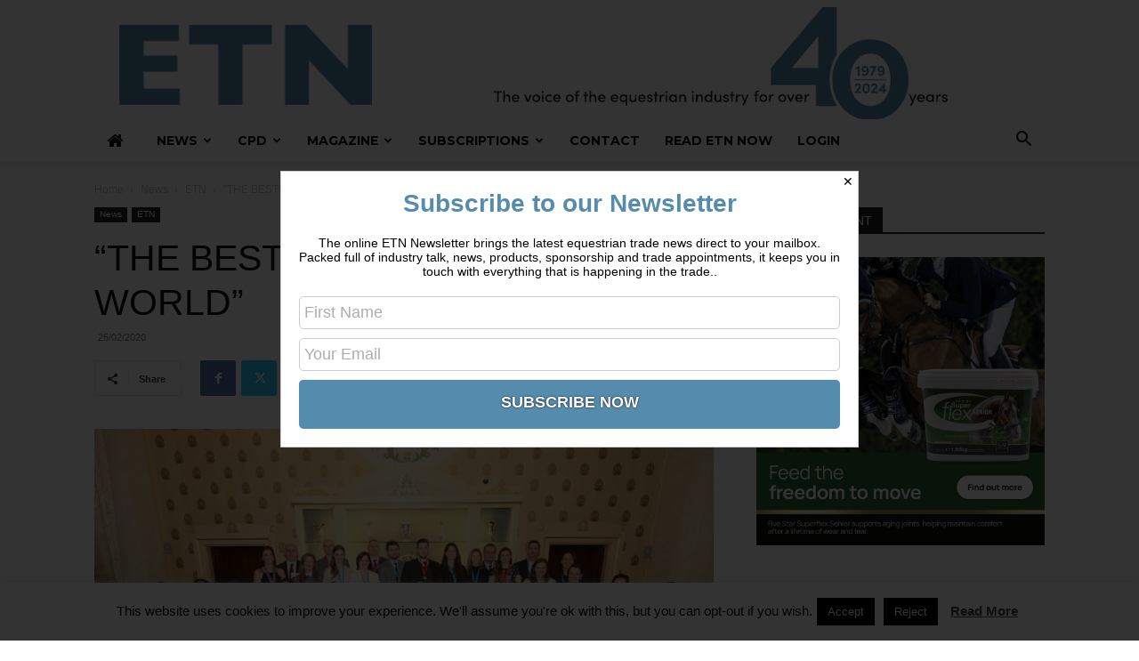

--- FILE ---
content_type: text/html; charset=UTF-8
request_url: https://www.equestriantradenews.com/the-best-saddlers-in-the-world/
body_size: 37742
content:
<!doctype html >
<!--[if IE 8]>    <html class="ie8" lang="en"> <![endif]-->
<!--[if IE 9]>    <html class="ie9" lang="en"> <![endif]-->
<!--[if gt IE 8]><!--> <html lang="en-GB"> <!--<![endif]-->
<head>
    <title>“THE BEST SADDLERS IN THE WORLD” | ETN</title>
    <meta charset="UTF-8" />
    <meta name="viewport" content="width=device-width, initial-scale=1.0">
    <link rel="pingback" href="https://www.equestriantradenews.com/xmlrpc.php" />
    <meta name='robots' content='max-image-preview:large' />
	<style>img:is([sizes="auto" i], [sizes^="auto," i]) { contain-intrinsic-size: 3000px 1500px }</style>
	<link rel="icon" type="image/png" href="https://www.equestriantradenews.com/wp-content/uploads/2024/03/ETN-logo-blue-300x95.png"><link rel="apple-touch-icon" sizes="76x76" href="https://www.equestriantradenews.com/wp-content/uploads/2024/03/ETN-logo-blue-300x95.png"/><link rel="apple-touch-icon" sizes="120x120" href="https://www.equestriantradenews.com/wp-content/uploads/2024/03/ETN-logo-blue-300x95.png"/><link rel="apple-touch-icon" sizes="152x152" href="https://www.equestriantradenews.com/wp-content/uploads/2024/03/ETN-logo-blue-300x95.png"/><link rel="apple-touch-icon" sizes="114x114" href="https://www.equestriantradenews.com/wp-content/uploads/2024/03/ETN-logo-blue-300x95.png"/><link rel="apple-touch-icon" sizes="144x144" href="https://www.equestriantradenews.com/wp-content/uploads/2024/03/ETN-logo-blue-300x95.png"/><link rel='dns-prefetch' href='//www.googletagmanager.com' />
<link rel='dns-prefetch' href='//fonts.googleapis.com' />
<script type="text/javascript">
/* <![CDATA[ */
window._wpemojiSettings = {"baseUrl":"https:\/\/s.w.org\/images\/core\/emoji\/16.0.1\/72x72\/","ext":".png","svgUrl":"https:\/\/s.w.org\/images\/core\/emoji\/16.0.1\/svg\/","svgExt":".svg","source":{"concatemoji":"https:\/\/www.equestriantradenews.com\/wp-includes\/js\/wp-emoji-release.min.js?ver=1768412125"}};
/*! This file is auto-generated */
!function(s,n){var o,i,e;function c(e){try{var t={supportTests:e,timestamp:(new Date).valueOf()};sessionStorage.setItem(o,JSON.stringify(t))}catch(e){}}function p(e,t,n){e.clearRect(0,0,e.canvas.width,e.canvas.height),e.fillText(t,0,0);var t=new Uint32Array(e.getImageData(0,0,e.canvas.width,e.canvas.height).data),a=(e.clearRect(0,0,e.canvas.width,e.canvas.height),e.fillText(n,0,0),new Uint32Array(e.getImageData(0,0,e.canvas.width,e.canvas.height).data));return t.every(function(e,t){return e===a[t]})}function u(e,t){e.clearRect(0,0,e.canvas.width,e.canvas.height),e.fillText(t,0,0);for(var n=e.getImageData(16,16,1,1),a=0;a<n.data.length;a++)if(0!==n.data[a])return!1;return!0}function f(e,t,n,a){switch(t){case"flag":return n(e,"\ud83c\udff3\ufe0f\u200d\u26a7\ufe0f","\ud83c\udff3\ufe0f\u200b\u26a7\ufe0f")?!1:!n(e,"\ud83c\udde8\ud83c\uddf6","\ud83c\udde8\u200b\ud83c\uddf6")&&!n(e,"\ud83c\udff4\udb40\udc67\udb40\udc62\udb40\udc65\udb40\udc6e\udb40\udc67\udb40\udc7f","\ud83c\udff4\u200b\udb40\udc67\u200b\udb40\udc62\u200b\udb40\udc65\u200b\udb40\udc6e\u200b\udb40\udc67\u200b\udb40\udc7f");case"emoji":return!a(e,"\ud83e\udedf")}return!1}function g(e,t,n,a){var r="undefined"!=typeof WorkerGlobalScope&&self instanceof WorkerGlobalScope?new OffscreenCanvas(300,150):s.createElement("canvas"),o=r.getContext("2d",{willReadFrequently:!0}),i=(o.textBaseline="top",o.font="600 32px Arial",{});return e.forEach(function(e){i[e]=t(o,e,n,a)}),i}function t(e){var t=s.createElement("script");t.src=e,t.defer=!0,s.head.appendChild(t)}"undefined"!=typeof Promise&&(o="wpEmojiSettingsSupports",i=["flag","emoji"],n.supports={everything:!0,everythingExceptFlag:!0},e=new Promise(function(e){s.addEventListener("DOMContentLoaded",e,{once:!0})}),new Promise(function(t){var n=function(){try{var e=JSON.parse(sessionStorage.getItem(o));if("object"==typeof e&&"number"==typeof e.timestamp&&(new Date).valueOf()<e.timestamp+604800&&"object"==typeof e.supportTests)return e.supportTests}catch(e){}return null}();if(!n){if("undefined"!=typeof Worker&&"undefined"!=typeof OffscreenCanvas&&"undefined"!=typeof URL&&URL.createObjectURL&&"undefined"!=typeof Blob)try{var e="postMessage("+g.toString()+"("+[JSON.stringify(i),f.toString(),p.toString(),u.toString()].join(",")+"));",a=new Blob([e],{type:"text/javascript"}),r=new Worker(URL.createObjectURL(a),{name:"wpTestEmojiSupports"});return void(r.onmessage=function(e){c(n=e.data),r.terminate(),t(n)})}catch(e){}c(n=g(i,f,p,u))}t(n)}).then(function(e){for(var t in e)n.supports[t]=e[t],n.supports.everything=n.supports.everything&&n.supports[t],"flag"!==t&&(n.supports.everythingExceptFlag=n.supports.everythingExceptFlag&&n.supports[t]);n.supports.everythingExceptFlag=n.supports.everythingExceptFlag&&!n.supports.flag,n.DOMReady=!1,n.readyCallback=function(){n.DOMReady=!0}}).then(function(){return e}).then(function(){var e;n.supports.everything||(n.readyCallback(),(e=n.source||{}).concatemoji?t(e.concatemoji):e.wpemoji&&e.twemoji&&(t(e.twemoji),t(e.wpemoji)))}))}((window,document),window._wpemojiSettings);
/* ]]> */
</script>
<style id='wp-emoji-styles-inline-css' type='text/css'>

	img.wp-smiley, img.emoji {
		display: inline !important;
		border: none !important;
		box-shadow: none !important;
		height: 1em !important;
		width: 1em !important;
		margin: 0 0.07em !important;
		vertical-align: -0.1em !important;
		background: none !important;
		padding: 0 !important;
	}
</style>
<link rel='stylesheet' id='wp-block-library-css' href='https://www.equestriantradenews.com/wp-includes/css/dist/block-library/style.min.css?ver=1768412125' type='text/css' media='all' />
<style id='classic-theme-styles-inline-css' type='text/css'>
/*! This file is auto-generated */
.wp-block-button__link{color:#fff;background-color:#32373c;border-radius:9999px;box-shadow:none;text-decoration:none;padding:calc(.667em + 2px) calc(1.333em + 2px);font-size:1.125em}.wp-block-file__button{background:#32373c;color:#fff;text-decoration:none}
</style>
<style id='global-styles-inline-css' type='text/css'>
:root{--wp--preset--aspect-ratio--square: 1;--wp--preset--aspect-ratio--4-3: 4/3;--wp--preset--aspect-ratio--3-4: 3/4;--wp--preset--aspect-ratio--3-2: 3/2;--wp--preset--aspect-ratio--2-3: 2/3;--wp--preset--aspect-ratio--16-9: 16/9;--wp--preset--aspect-ratio--9-16: 9/16;--wp--preset--color--black: #000000;--wp--preset--color--cyan-bluish-gray: #abb8c3;--wp--preset--color--white: #ffffff;--wp--preset--color--pale-pink: #f78da7;--wp--preset--color--vivid-red: #cf2e2e;--wp--preset--color--luminous-vivid-orange: #ff6900;--wp--preset--color--luminous-vivid-amber: #fcb900;--wp--preset--color--light-green-cyan: #7bdcb5;--wp--preset--color--vivid-green-cyan: #00d084;--wp--preset--color--pale-cyan-blue: #8ed1fc;--wp--preset--color--vivid-cyan-blue: #0693e3;--wp--preset--color--vivid-purple: #9b51e0;--wp--preset--gradient--vivid-cyan-blue-to-vivid-purple: linear-gradient(135deg,rgba(6,147,227,1) 0%,rgb(155,81,224) 100%);--wp--preset--gradient--light-green-cyan-to-vivid-green-cyan: linear-gradient(135deg,rgb(122,220,180) 0%,rgb(0,208,130) 100%);--wp--preset--gradient--luminous-vivid-amber-to-luminous-vivid-orange: linear-gradient(135deg,rgba(252,185,0,1) 0%,rgba(255,105,0,1) 100%);--wp--preset--gradient--luminous-vivid-orange-to-vivid-red: linear-gradient(135deg,rgba(255,105,0,1) 0%,rgb(207,46,46) 100%);--wp--preset--gradient--very-light-gray-to-cyan-bluish-gray: linear-gradient(135deg,rgb(238,238,238) 0%,rgb(169,184,195) 100%);--wp--preset--gradient--cool-to-warm-spectrum: linear-gradient(135deg,rgb(74,234,220) 0%,rgb(151,120,209) 20%,rgb(207,42,186) 40%,rgb(238,44,130) 60%,rgb(251,105,98) 80%,rgb(254,248,76) 100%);--wp--preset--gradient--blush-light-purple: linear-gradient(135deg,rgb(255,206,236) 0%,rgb(152,150,240) 100%);--wp--preset--gradient--blush-bordeaux: linear-gradient(135deg,rgb(254,205,165) 0%,rgb(254,45,45) 50%,rgb(107,0,62) 100%);--wp--preset--gradient--luminous-dusk: linear-gradient(135deg,rgb(255,203,112) 0%,rgb(199,81,192) 50%,rgb(65,88,208) 100%);--wp--preset--gradient--pale-ocean: linear-gradient(135deg,rgb(255,245,203) 0%,rgb(182,227,212) 50%,rgb(51,167,181) 100%);--wp--preset--gradient--electric-grass: linear-gradient(135deg,rgb(202,248,128) 0%,rgb(113,206,126) 100%);--wp--preset--gradient--midnight: linear-gradient(135deg,rgb(2,3,129) 0%,rgb(40,116,252) 100%);--wp--preset--font-size--small: 11px;--wp--preset--font-size--medium: 20px;--wp--preset--font-size--large: 32px;--wp--preset--font-size--x-large: 42px;--wp--preset--font-size--regular: 15px;--wp--preset--font-size--larger: 50px;--wp--preset--spacing--20: 0.44rem;--wp--preset--spacing--30: 0.67rem;--wp--preset--spacing--40: 1rem;--wp--preset--spacing--50: 1.5rem;--wp--preset--spacing--60: 2.25rem;--wp--preset--spacing--70: 3.38rem;--wp--preset--spacing--80: 5.06rem;--wp--preset--shadow--natural: 6px 6px 9px rgba(0, 0, 0, 0.2);--wp--preset--shadow--deep: 12px 12px 50px rgba(0, 0, 0, 0.4);--wp--preset--shadow--sharp: 6px 6px 0px rgba(0, 0, 0, 0.2);--wp--preset--shadow--outlined: 6px 6px 0px -3px rgba(255, 255, 255, 1), 6px 6px rgba(0, 0, 0, 1);--wp--preset--shadow--crisp: 6px 6px 0px rgba(0, 0, 0, 1);}:where(.is-layout-flex){gap: 0.5em;}:where(.is-layout-grid){gap: 0.5em;}body .is-layout-flex{display: flex;}.is-layout-flex{flex-wrap: wrap;align-items: center;}.is-layout-flex > :is(*, div){margin: 0;}body .is-layout-grid{display: grid;}.is-layout-grid > :is(*, div){margin: 0;}:where(.wp-block-columns.is-layout-flex){gap: 2em;}:where(.wp-block-columns.is-layout-grid){gap: 2em;}:where(.wp-block-post-template.is-layout-flex){gap: 1.25em;}:where(.wp-block-post-template.is-layout-grid){gap: 1.25em;}.has-black-color{color: var(--wp--preset--color--black) !important;}.has-cyan-bluish-gray-color{color: var(--wp--preset--color--cyan-bluish-gray) !important;}.has-white-color{color: var(--wp--preset--color--white) !important;}.has-pale-pink-color{color: var(--wp--preset--color--pale-pink) !important;}.has-vivid-red-color{color: var(--wp--preset--color--vivid-red) !important;}.has-luminous-vivid-orange-color{color: var(--wp--preset--color--luminous-vivid-orange) !important;}.has-luminous-vivid-amber-color{color: var(--wp--preset--color--luminous-vivid-amber) !important;}.has-light-green-cyan-color{color: var(--wp--preset--color--light-green-cyan) !important;}.has-vivid-green-cyan-color{color: var(--wp--preset--color--vivid-green-cyan) !important;}.has-pale-cyan-blue-color{color: var(--wp--preset--color--pale-cyan-blue) !important;}.has-vivid-cyan-blue-color{color: var(--wp--preset--color--vivid-cyan-blue) !important;}.has-vivid-purple-color{color: var(--wp--preset--color--vivid-purple) !important;}.has-black-background-color{background-color: var(--wp--preset--color--black) !important;}.has-cyan-bluish-gray-background-color{background-color: var(--wp--preset--color--cyan-bluish-gray) !important;}.has-white-background-color{background-color: var(--wp--preset--color--white) !important;}.has-pale-pink-background-color{background-color: var(--wp--preset--color--pale-pink) !important;}.has-vivid-red-background-color{background-color: var(--wp--preset--color--vivid-red) !important;}.has-luminous-vivid-orange-background-color{background-color: var(--wp--preset--color--luminous-vivid-orange) !important;}.has-luminous-vivid-amber-background-color{background-color: var(--wp--preset--color--luminous-vivid-amber) !important;}.has-light-green-cyan-background-color{background-color: var(--wp--preset--color--light-green-cyan) !important;}.has-vivid-green-cyan-background-color{background-color: var(--wp--preset--color--vivid-green-cyan) !important;}.has-pale-cyan-blue-background-color{background-color: var(--wp--preset--color--pale-cyan-blue) !important;}.has-vivid-cyan-blue-background-color{background-color: var(--wp--preset--color--vivid-cyan-blue) !important;}.has-vivid-purple-background-color{background-color: var(--wp--preset--color--vivid-purple) !important;}.has-black-border-color{border-color: var(--wp--preset--color--black) !important;}.has-cyan-bluish-gray-border-color{border-color: var(--wp--preset--color--cyan-bluish-gray) !important;}.has-white-border-color{border-color: var(--wp--preset--color--white) !important;}.has-pale-pink-border-color{border-color: var(--wp--preset--color--pale-pink) !important;}.has-vivid-red-border-color{border-color: var(--wp--preset--color--vivid-red) !important;}.has-luminous-vivid-orange-border-color{border-color: var(--wp--preset--color--luminous-vivid-orange) !important;}.has-luminous-vivid-amber-border-color{border-color: var(--wp--preset--color--luminous-vivid-amber) !important;}.has-light-green-cyan-border-color{border-color: var(--wp--preset--color--light-green-cyan) !important;}.has-vivid-green-cyan-border-color{border-color: var(--wp--preset--color--vivid-green-cyan) !important;}.has-pale-cyan-blue-border-color{border-color: var(--wp--preset--color--pale-cyan-blue) !important;}.has-vivid-cyan-blue-border-color{border-color: var(--wp--preset--color--vivid-cyan-blue) !important;}.has-vivid-purple-border-color{border-color: var(--wp--preset--color--vivid-purple) !important;}.has-vivid-cyan-blue-to-vivid-purple-gradient-background{background: var(--wp--preset--gradient--vivid-cyan-blue-to-vivid-purple) !important;}.has-light-green-cyan-to-vivid-green-cyan-gradient-background{background: var(--wp--preset--gradient--light-green-cyan-to-vivid-green-cyan) !important;}.has-luminous-vivid-amber-to-luminous-vivid-orange-gradient-background{background: var(--wp--preset--gradient--luminous-vivid-amber-to-luminous-vivid-orange) !important;}.has-luminous-vivid-orange-to-vivid-red-gradient-background{background: var(--wp--preset--gradient--luminous-vivid-orange-to-vivid-red) !important;}.has-very-light-gray-to-cyan-bluish-gray-gradient-background{background: var(--wp--preset--gradient--very-light-gray-to-cyan-bluish-gray) !important;}.has-cool-to-warm-spectrum-gradient-background{background: var(--wp--preset--gradient--cool-to-warm-spectrum) !important;}.has-blush-light-purple-gradient-background{background: var(--wp--preset--gradient--blush-light-purple) !important;}.has-blush-bordeaux-gradient-background{background: var(--wp--preset--gradient--blush-bordeaux) !important;}.has-luminous-dusk-gradient-background{background: var(--wp--preset--gradient--luminous-dusk) !important;}.has-pale-ocean-gradient-background{background: var(--wp--preset--gradient--pale-ocean) !important;}.has-electric-grass-gradient-background{background: var(--wp--preset--gradient--electric-grass) !important;}.has-midnight-gradient-background{background: var(--wp--preset--gradient--midnight) !important;}.has-small-font-size{font-size: var(--wp--preset--font-size--small) !important;}.has-medium-font-size{font-size: var(--wp--preset--font-size--medium) !important;}.has-large-font-size{font-size: var(--wp--preset--font-size--large) !important;}.has-x-large-font-size{font-size: var(--wp--preset--font-size--x-large) !important;}
:where(.wp-block-post-template.is-layout-flex){gap: 1.25em;}:where(.wp-block-post-template.is-layout-grid){gap: 1.25em;}
:where(.wp-block-columns.is-layout-flex){gap: 2em;}:where(.wp-block-columns.is-layout-grid){gap: 2em;}
:root :where(.wp-block-pullquote){font-size: 1.5em;line-height: 1.6;}
</style>
<link rel='stylesheet' id='awsm-team-css-css' href='https://www.equestriantradenews.com/wp-content/plugins/awsm-team-pro/css/team.min.css?ver=1768412125' type='text/css' media='all' />
<link rel='stylesheet' id='cookie-law-info-css' href='https://www.equestriantradenews.com/wp-content/plugins/cookie-law-info/legacy/public/css/cookie-law-info-public.css?ver=1768412125' type='text/css' media='all' />
<link rel='stylesheet' id='cookie-law-info-gdpr-css' href='https://www.equestriantradenews.com/wp-content/plugins/cookie-law-info/legacy/public/css/cookie-law-info-gdpr.css?ver=1768412125' type='text/css' media='all' />
<style id='dominant-color-styles-inline-css' type='text/css'>
img[data-dominant-color]:not(.has-transparency) { background-color: var(--dominant-color); }
</style>
<link rel='stylesheet' id='magazine_layout_css-css' href='https://www.equestriantradenews.com/wp-content/plugins/issuu-magazine-display/css/imd_style.css?ver=1768412125' type='text/css' media='all' />
<link rel='stylesheet' id='stripe-handler-ng-style-css' href='https://www.equestriantradenews.com/wp-content/plugins/stripe-payments/public/assets/css/public.css?ver=1768412125' type='text/css' media='all' />
<style id='plvt-view-transitions-inline-css' type='text/css'>
@view-transition { navigation: auto; }
@media (prefers-reduced-motion: no-preference) {::view-transition-group(*) { animation-duration: 0.4s; }}
</style>
<link rel='stylesheet' id='wpum-frontend-css' href='https://www.equestriantradenews.com/wp-content/plugins/wp-user-manager/assets/css/wpum.min.css?ver=1768412125' type='text/css' media='all' />
<link rel='stylesheet' id='td-plugin-newsletter-css' href='https://www.equestriantradenews.com/wp-content/plugins/td-newsletter/style.css?ver=1768412125' type='text/css' media='all' />
<link rel='stylesheet' id='td-plugin-multi-purpose-css' href='https://www.equestriantradenews.com/wp-content/plugins/td-composer/td-multi-purpose/style.css?ver=1768412125' type='text/css' media='all' />
<style id='akismet-widget-style-inline-css' type='text/css'>

			.a-stats {
				--akismet-color-mid-green: #357b49;
				--akismet-color-white: #fff;
				--akismet-color-light-grey: #f6f7f7;

				max-width: 350px;
				width: auto;
			}

			.a-stats * {
				all: unset;
				box-sizing: border-box;
			}

			.a-stats strong {
				font-weight: 600;
			}

			.a-stats a.a-stats__link,
			.a-stats a.a-stats__link:visited,
			.a-stats a.a-stats__link:active {
				background: var(--akismet-color-mid-green);
				border: none;
				box-shadow: none;
				border-radius: 8px;
				color: var(--akismet-color-white);
				cursor: pointer;
				display: block;
				font-family: -apple-system, BlinkMacSystemFont, 'Segoe UI', 'Roboto', 'Oxygen-Sans', 'Ubuntu', 'Cantarell', 'Helvetica Neue', sans-serif;
				font-weight: 500;
				padding: 12px;
				text-align: center;
				text-decoration: none;
				transition: all 0.2s ease;
			}

			/* Extra specificity to deal with TwentyTwentyOne focus style */
			.widget .a-stats a.a-stats__link:focus {
				background: var(--akismet-color-mid-green);
				color: var(--akismet-color-white);
				text-decoration: none;
			}

			.a-stats a.a-stats__link:hover {
				filter: brightness(110%);
				box-shadow: 0 4px 12px rgba(0, 0, 0, 0.06), 0 0 2px rgba(0, 0, 0, 0.16);
			}

			.a-stats .count {
				color: var(--akismet-color-white);
				display: block;
				font-size: 1.5em;
				line-height: 1.4;
				padding: 0 13px;
				white-space: nowrap;
			}
		
</style>
<link rel='stylesheet' id='montserrat-css' href='https://fonts.googleapis.com/css?family=Montserrat:300,300italic,400,400italic,500,500italic,600,600italic,700,700italic&#038;ver=1768412125' type='text/css' media='all' />
<link rel='stylesheet' id='td-theme-css' href='https://www.equestriantradenews.com/wp-content/themes/Newspaper/style.css?ver=1768412125' type='text/css' media='all' />
<style id='td-theme-inline-css' type='text/css'>@media (max-width:767px){.td-header-desktop-wrap{display:none}}@media (min-width:767px){.td-header-mobile-wrap{display:none}}</style>
<link rel='stylesheet' id='bellows-css' href='https://www.equestriantradenews.com/wp-content/plugins/bellows-accordion-menu/assets/css/bellows.min.css?ver=1768412125' type='text/css' media='all' />
<link rel='stylesheet' id='bellows-font-awesome-css' href='https://www.equestriantradenews.com/wp-content/plugins/bellows-accordion-menu/assets/css/fontawesome/css/font-awesome.min.css?ver=1768412125' type='text/css' media='all' />
<link rel='stylesheet' id='bellows-blue-material-css' href='https://www.equestriantradenews.com/wp-content/plugins/bellows-accordion-menu/assets/css/skins/blue-material.css?ver=1768412125' type='text/css' media='all' />
<link rel='stylesheet' id='td-legacy-framework-front-style-css' href='https://www.equestriantradenews.com/wp-content/plugins/td-composer/legacy/Newspaper/assets/css/td_legacy_main.css?ver=1768412125' type='text/css' media='all' />
<link rel='stylesheet' id='td-standard-pack-framework-front-style-css' href='https://www.equestriantradenews.com/wp-content/plugins/td-standard-pack/Newspaper/assets/css/td_standard_pack_main.css?ver=1768412125' type='text/css' media='all' />
<link rel='stylesheet' id='tdb_style_cloud_templates_front-css' href='https://www.equestriantradenews.com/wp-content/plugins/td-cloud-library/assets/css/tdb_main.css?ver=1768412125' type='text/css' media='all' />
<link rel='stylesheet' id='ws-plugin--s2member-css' href='https://www.equestriantradenews.com/wp-content/plugins/s2member/s2member-o.php?ws_plugin__s2member_css=1&#038;qcABC=1&#038;ver=1768412125' type='text/css' media='all' />
<script type="text/javascript" id="web-worker-offloading-js-before">
/* <![CDATA[ */
window.partytown = {...(window.partytown || {}), ...{"lib":"\/wp-content\/plugins\/web-worker-offloading\/build\/","globalFns":["gtag","wp_has_consent"],"forward":["dataLayer.push","gtag"],"mainWindowAccessors":["_googlesitekitConsentCategoryMap","_googlesitekitConsents","wp_consent_type","wp_fallback_consent_type","wp_has_consent","waitfor_consent_hook"]}};
/* ]]> */
</script>
<script type="text/javascript" id="web-worker-offloading-js-after">
/* <![CDATA[ */
/* Partytown 0.10.2-dev1727590485751 - MIT builder.io */
const t={preserveBehavior:!1},e=e=>{if("string"==typeof e)return[e,t];const[n,r=t]=e;return[n,{...t,...r}]},n=Object.freeze((()=>{const t=new Set;let e=[];do{Object.getOwnPropertyNames(e).forEach((n=>{"function"==typeof e[n]&&t.add(n)}))}while((e=Object.getPrototypeOf(e))!==Object.prototype);return Array.from(t)})());!function(t,r,o,i,a,s,c,d,l,p,u=t,f){function h(){f||(f=1,"/"==(c=(s.lib||"/~partytown/")+(s.debug?"debug/":""))[0]&&(l=r.querySelectorAll('script[type="text/partytown"]'),i!=t?i.dispatchEvent(new CustomEvent("pt1",{detail:t})):(d=setTimeout(v,999999999),r.addEventListener("pt0",w),a?y(1):o.serviceWorker?o.serviceWorker.register(c+(s.swPath||"partytown-sw.js"),{scope:c}).then((function(t){t.active?y():t.installing&&t.installing.addEventListener("statechange",(function(t){"activated"==t.target.state&&y()}))}),console.error):v())))}function y(e){p=r.createElement(e?"script":"iframe"),t._pttab=Date.now(),e||(p.style.display="block",p.style.width="0",p.style.height="0",p.style.border="0",p.style.visibility="hidden",p.setAttribute("aria-hidden",!0)),p.src=c+"partytown-"+(e?"atomics.js?v=0.10.2-dev1727590485751":"sandbox-sw.html?"+t._pttab),r.querySelector(s.sandboxParent||"body").appendChild(p)}function v(n,o){for(w(),i==t&&(s.forward||[]).map((function(n){const[r]=e(n);delete t[r.split(".")[0]]})),n=0;n<l.length;n++)(o=r.createElement("script")).innerHTML=l[n].innerHTML,o.nonce=s.nonce,r.head.appendChild(o);p&&p.parentNode.removeChild(p)}function w(){clearTimeout(d)}s=t.partytown||{},i==t&&(s.forward||[]).map((function(r){const[o,{preserveBehavior:i}]=e(r);u=t,o.split(".").map((function(e,r,o){var a;u=u[o[r]]=r+1<o.length?u[o[r]]||(a=o[r+1],n.includes(a)?[]:{}):(()=>{let e=null;if(i){const{methodOrProperty:n,thisObject:r}=((t,e)=>{let n=t;for(let t=0;t<e.length-1;t+=1)n=n[e[t]];return{thisObject:n,methodOrProperty:e.length>0?n[e[e.length-1]]:void 0}})(t,o);"function"==typeof n&&(e=(...t)=>n.apply(r,...t))}return function(){let n;return e&&(n=e(arguments)),(t._ptf=t._ptf||[]).push(o,arguments),n}})()}))})),"complete"==r.readyState?h():(t.addEventListener("DOMContentLoaded",h),t.addEventListener("load",h))}(window,document,navigator,top,window.crossOriginIsolated);
/* ]]> */
</script>
<script type="text/javascript" src="https://www.equestriantradenews.com/wp-includes/js/jquery/jquery.min.js?ver=1768412125" id="jquery-core-js"></script>
<script type="text/javascript" src="https://www.equestriantradenews.com/wp-includes/js/jquery/jquery-migrate.min.js?ver=1768412125" id="jquery-migrate-js"></script>
<script type="text/javascript" id="file_uploads_nfpluginsettings-js-extra">
/* <![CDATA[ */
var params = {"clearLogRestUrl":"https:\/\/www.equestriantradenews.com\/wp-json\/nf-file-uploads\/debug-log\/delete-all","clearLogButtonId":"file_uploads_clear_debug_logger","downloadLogRestUrl":"https:\/\/www.equestriantradenews.com\/wp-json\/nf-file-uploads\/debug-log\/get-all","downloadLogButtonId":"file_uploads_download_debug_logger"};
/* ]]> */
</script>
<script type="text/javascript" src="https://www.equestriantradenews.com/wp-content/plugins/ninja-forms-uploads/assets/js/nfpluginsettings.js?ver=1768412125" id="file_uploads_nfpluginsettings-js"></script>
<script type="text/javascript" id="cookie-law-info-js-extra">
/* <![CDATA[ */
var Cli_Data = {"nn_cookie_ids":[],"cookielist":[],"non_necessary_cookies":[],"ccpaEnabled":"","ccpaRegionBased":"","ccpaBarEnabled":"","strictlyEnabled":["necessary","obligatoire"],"ccpaType":"gdpr","js_blocking":"","custom_integration":"","triggerDomRefresh":"","secure_cookies":""};
var cli_cookiebar_settings = {"animate_speed_hide":"500","animate_speed_show":"500","background":"#FFF","border":"#b1a6a6c2","border_on":"","button_1_button_colour":"#000","button_1_button_hover":"#000000","button_1_link_colour":"#fff","button_1_as_button":"1","button_1_new_win":"","button_2_button_colour":"#333","button_2_button_hover":"#292929","button_2_link_colour":"#444","button_2_as_button":"","button_2_hidebar":"","button_3_button_colour":"#000","button_3_button_hover":"#000000","button_3_link_colour":"#fff","button_3_as_button":"1","button_3_new_win":"","button_4_button_colour":"#000","button_4_button_hover":"#000000","button_4_link_colour":"#fff","button_4_as_button":"1","button_7_button_colour":"#61a229","button_7_button_hover":"#4e8221","button_7_link_colour":"#fff","button_7_as_button":"1","button_7_new_win":"","font_family":"inherit","header_fix":"","notify_animate_hide":"","notify_animate_show":"","notify_div_id":"#cookie-law-info-bar","notify_position_horizontal":"right","notify_position_vertical":"bottom","scroll_close":"","scroll_close_reload":"","accept_close_reload":"","reject_close_reload":"","showagain_tab":"1","showagain_background":"#fff","showagain_border":"#000","showagain_div_id":"#cookie-law-info-again","showagain_x_position":"100px","text":"#000","show_once_yn":"","show_once":"10000","logging_on":"","as_popup":"","popup_overlay":"1","bar_heading_text":"","cookie_bar_as":"banner","popup_showagain_position":"bottom-right","widget_position":"left"};
var log_object = {"ajax_url":"https:\/\/www.equestriantradenews.com\/wp-admin\/admin-ajax.php"};
/* ]]> */
</script>
<script type="text/javascript" src="https://www.equestriantradenews.com/wp-content/plugins/cookie-law-info/legacy/public/js/cookie-law-info-public.js?ver=1768412125" id="cookie-law-info-js"></script>
<script type="text/javascript" id="plvt-view-transitions-js-after">
/* <![CDATA[ */
window.plvtInitViewTransitions=n=>{if(!window.navigation||!("CSSViewTransitionRule"in window))return void window.console.warn("View transitions not loaded as the browser is lacking support.");const t=(t,o,i)=>{const e=n.animations||{};return[...e[t].useGlobalTransitionNames?Object.entries(n.globalTransitionNames||{}).map((([n,t])=>[o.querySelector(n),t])):[],...e[t].usePostTransitionNames&&i?Object.entries(n.postTransitionNames||{}).map((([n,t])=>[i.querySelector(n),t])):[]]},o=async(n,t)=>{for(const[t,o]of n)t&&(t.style.viewTransitionName=o);await t;for(const[t]of n)t&&(t.style.viewTransitionName="")},i=()=>n.postSelector?document.querySelector(n.postSelector):null,e=t=>{if(!n.postSelector)return null;const o=(i=n.postSelector,e='a[href="'+t+'"]',i.split(",").map((n=>n.trim()+" "+e)).join(","));var i,e;const s=document.querySelector(o);return s?s.closest(n.postSelector):null};window.addEventListener("pageswap",(n=>{if(n.viewTransition){const s="default";let a;n.viewTransition.types.add(s),document.body.classList.contains("single")?a=t(s,document.body,i()):(document.body.classList.contains("home")||document.body.classList.contains("archive"))&&(a=t(s,document.body,e(n.activation.entry.url))),a&&o(a,n.viewTransition.finished)}})),window.addEventListener("pagereveal",(n=>{if(n.viewTransition){const s="default";let a;n.viewTransition.types.add(s),document.body.classList.contains("single")?a=t(s,document.body,i()):(document.body.classList.contains("home")||document.body.classList.contains("archive"))&&(a=t(s,document.body,window.navigation.activation.from?e(window.navigation.activation.from.url):null)),a&&o(a,n.viewTransition.ready)}}))};
plvtInitViewTransitions( {"postSelector":".wp-block-post.post, article.post, body.single main","globalTransitionNames":{"header":"header","main":"main"},"postTransitionNames":{".wp-block-post-title, .entry-title":"post-title",".wp-post-image":"post-thumbnail",".wp-block-post-content, .entry-content":"post-content"},"animations":{"default":{"useGlobalTransitionNames":true,"usePostTransitionNames":true}}} )
/* ]]> */
</script>

<!-- Google tag (gtag.js) snippet added by Site Kit -->
<!-- Google Analytics snippet added by Site Kit -->
<script type="text/partytown" src="https://www.googletagmanager.com/gtag/js?id=GT-M69D865&amp;ver=1768412125" id="google_gtagjs-js" async></script>
<script type="text/partytown" id="google_gtagjs-js-after">
/* <![CDATA[ */
window.dataLayer = window.dataLayer || [];function gtag(){dataLayer.push(arguments);}
gtag("set","linker",{"domains":["www.equestriantradenews.com"]});
gtag("js", new Date());
gtag("set", "developer_id.dZTNiMT", true);
gtag("config", "GT-M69D865", {"googlesitekit_post_date":"20200225","googlesitekit_post_author":"Nicki"});
/* ]]> */
</script>
<link rel="https://api.w.org/" href="https://www.equestriantradenews.com/wp-json/" /><link rel="alternate" title="JSON" type="application/json" href="https://www.equestriantradenews.com/wp-json/wp/v2/posts/2905" /><link rel="EditURI" type="application/rsd+xml" title="RSD" href="https://www.equestriantradenews.com/xmlrpc.php?rsd" />
<meta name="generator" content="WordPress 6.8.3" />
<link rel="canonical" href="https://www.equestriantradenews.com/the-best-saddlers-in-the-world/" />
<link rel='shortlink' href='https://www.equestriantradenews.com/?p=2905' />
<link rel="alternate" title="oEmbed (JSON)" type="application/json+oembed" href="https://www.equestriantradenews.com/wp-json/oembed/1.0/embed?url=https%3A%2F%2Fwww.equestriantradenews.com%2Fthe-best-saddlers-in-the-world%2F" />
<link rel="alternate" title="oEmbed (XML)" type="text/xml+oembed" href="https://www.equestriantradenews.com/wp-json/oembed/1.0/embed?url=https%3A%2F%2Fwww.equestriantradenews.com%2Fthe-best-saddlers-in-the-world%2F&#038;format=xml" />
<meta name="generator" content="auto-sizes 1.7.0">
<style id="bellows-custom-generated-css">
/* Status: Loaded from Transient */

</style><meta name="generator" content="dominant-color-images 1.2.0">
<meta name="generator" content="Site Kit by Google 1.170.0" /><meta name="generator" content="performance-lab 4.0.0; plugins: auto-sizes, dominant-color-images, embed-optimizer, image-prioritizer, performant-translations, nocache-bfcache, speculation-rules, view-transitions, web-worker-offloading, webp-uploads">
<meta name="generator" content="performant-translations 1.2.0">
<meta name="generator" content="view-transitions 1.1.1">
<meta name="generator" content="web-worker-offloading 0.2.0">
<meta name="generator" content="webp-uploads 2.6.0">
    <script>
        window.tdb_global_vars = {"wpRestUrl":"https:\/\/www.equestriantradenews.com\/wp-json\/","permalinkStructure":"\/%postname%\/"};
        window.tdb_p_autoload_vars = {"isAjax":false,"isAdminBarShowing":false,"autoloadStatus":"off","origPostEditUrl":null};
    </script>
    
    <style id="tdb-global-colors">:root{--accent-color:#fff}</style>

    
	<meta name="generator" content="speculation-rules 1.6.0">
<meta name="generator" content="optimization-detective 1.0.0-beta3">
<meta name="generator" content="embed-optimizer 1.0.0-beta2">
<meta name="generator" content="image-prioritizer 1.0.0-beta2">

<!-- JS generated by theme -->

<script type="text/javascript" id="td-generated-header-js">
    
    

	    var tdBlocksArray = []; //here we store all the items for the current page

	    // td_block class - each ajax block uses a object of this class for requests
	    function tdBlock() {
		    this.id = '';
		    this.block_type = 1; //block type id (1-234 etc)
		    this.atts = '';
		    this.td_column_number = '';
		    this.td_current_page = 1; //
		    this.post_count = 0; //from wp
		    this.found_posts = 0; //from wp
		    this.max_num_pages = 0; //from wp
		    this.td_filter_value = ''; //current live filter value
		    this.is_ajax_running = false;
		    this.td_user_action = ''; // load more or infinite loader (used by the animation)
		    this.header_color = '';
		    this.ajax_pagination_infinite_stop = ''; //show load more at page x
	    }

        // td_js_generator - mini detector
        ( function () {
            var htmlTag = document.getElementsByTagName("html")[0];

	        if ( navigator.userAgent.indexOf("MSIE 10.0") > -1 ) {
                htmlTag.className += ' ie10';
            }

            if ( !!navigator.userAgent.match(/Trident.*rv\:11\./) ) {
                htmlTag.className += ' ie11';
            }

	        if ( navigator.userAgent.indexOf("Edge") > -1 ) {
                htmlTag.className += ' ieEdge';
            }

            if ( /(iPad|iPhone|iPod)/g.test(navigator.userAgent) ) {
                htmlTag.className += ' td-md-is-ios';
            }

            var user_agent = navigator.userAgent.toLowerCase();
            if ( user_agent.indexOf("android") > -1 ) {
                htmlTag.className += ' td-md-is-android';
            }

            if ( -1 !== navigator.userAgent.indexOf('Mac OS X')  ) {
                htmlTag.className += ' td-md-is-os-x';
            }

            if ( /chrom(e|ium)/.test(navigator.userAgent.toLowerCase()) ) {
               htmlTag.className += ' td-md-is-chrome';
            }

            if ( -1 !== navigator.userAgent.indexOf('Firefox') ) {
                htmlTag.className += ' td-md-is-firefox';
            }

            if ( -1 !== navigator.userAgent.indexOf('Safari') && -1 === navigator.userAgent.indexOf('Chrome') ) {
                htmlTag.className += ' td-md-is-safari';
            }

            if( -1 !== navigator.userAgent.indexOf('IEMobile') ){
                htmlTag.className += ' td-md-is-iemobile';
            }

        })();

        var tdLocalCache = {};

        ( function () {
            "use strict";

            tdLocalCache = {
                data: {},
                remove: function (resource_id) {
                    delete tdLocalCache.data[resource_id];
                },
                exist: function (resource_id) {
                    return tdLocalCache.data.hasOwnProperty(resource_id) && tdLocalCache.data[resource_id] !== null;
                },
                get: function (resource_id) {
                    return tdLocalCache.data[resource_id];
                },
                set: function (resource_id, cachedData) {
                    tdLocalCache.remove(resource_id);
                    tdLocalCache.data[resource_id] = cachedData;
                }
            };
        })();

    
    
var td_viewport_interval_list=[{"limitBottom":767,"sidebarWidth":228},{"limitBottom":1018,"sidebarWidth":300},{"limitBottom":1140,"sidebarWidth":324}];
var td_animation_stack_effect="type1";
var tds_animation_stack=true;
var td_animation_stack_specific_selectors=".entry-thumb, img[class*=\"wp-image-\"], a.td-sml-link-to-image > img, .td-lazy-img";
var td_animation_stack_general_selectors=".td-animation-stack .entry-thumb, .post .entry-thumb, .post img[class*=\"wp-image-\"], .post a.td-sml-link-to-image > img, .td-animation-stack .td-lazy-img";
var tdc_is_installed="yes";
var tdc_domain_active=false;
var td_ajax_url="https:\/\/www.equestriantradenews.com\/wp-admin\/admin-ajax.php?td_theme_name=Newspaper&v=12.7.1";
var td_get_template_directory_uri="https:\/\/www.equestriantradenews.com\/wp-content\/plugins\/td-composer\/legacy\/common";
var tds_snap_menu="smart_snap_always";
var tds_logo_on_sticky="show_header_logo";
var tds_header_style="";
var td_please_wait="Please wait...";
var td_email_user_pass_incorrect="User or password incorrect!";
var td_email_user_incorrect="Email or username incorrect!";
var td_email_incorrect="Email incorrect!";
var td_user_incorrect="Username incorrect!";
var td_email_user_empty="Email or username empty!";
var td_pass_empty="Pass empty!";
var td_pass_pattern_incorrect="Invalid Pass Pattern!";
var td_retype_pass_incorrect="Retyped Pass incorrect!";
var tds_more_articles_on_post_enable="";
var tds_more_articles_on_post_time_to_wait="";
var tds_more_articles_on_post_pages_distance_from_top=0;
var tds_captcha="";
var tds_theme_color_site_wide="#558cad";
var tds_smart_sidebar="enabled";
var tdThemeName="Newspaper";
var tdThemeNameWl="Newspaper";
var td_magnific_popup_translation_tPrev="Previous (Left arrow key)";
var td_magnific_popup_translation_tNext="Next (Right arrow key)";
var td_magnific_popup_translation_tCounter="%curr% of %total%";
var td_magnific_popup_translation_ajax_tError="The content from %url% could not be loaded.";
var td_magnific_popup_translation_image_tError="The image #%curr% could not be loaded.";
var tdBlockNonce="2f8b4a20c6";
var tdMobileMenu="enabled";
var tdMobileSearch="enabled";
var tdDateNamesI18n={"month_names":["January","February","March","April","May","June","July","August","September","October","November","December"],"month_names_short":["Jan","Feb","Mar","Apr","May","Jun","Jul","Aug","Sep","Oct","Nov","Dec"],"day_names":["Sunday","Monday","Tuesday","Wednesday","Thursday","Friday","Saturday"],"day_names_short":["Sun","Mon","Tue","Wed","Thu","Fri","Sat"]};
var tdb_modal_confirm="Save";
var tdb_modal_cancel="Cancel";
var tdb_modal_confirm_alt="Yes";
var tdb_modal_cancel_alt="No";
var td_deploy_mode="deploy";
var td_ad_background_click_link="";
var td_ad_background_click_target="";
</script>


<!-- Header style compiled by theme -->

<style>:root{--td_theme_color:#558cad;--td_slider_text:rgba(85,140,173,0.7);--td_header_color:#222222;--td_mobile_gradient_one_mob:#ffffff;--td_mobile_gradient_two_mob:#ffffff;--td_mobile_text_active_color:#dd3333;--td_mobile_text_color:#0a0a0a;--td_login_text_color:#000000;--td_login_button_background:#0a0a0a;--td_login_button_color:#ffffff;--td_login_hover_background:#dd3333;--td_login_hover_color:#ffffff;--td_login_gradient_one:rgba(255,255,255,0.8);--td_login_gradient_two:rgba(255,255,255,0.8)}.td-header-style-12 .td-header-menu-wrap-full,.td-header-style-12 .td-affix,.td-grid-style-1.td-hover-1 .td-big-grid-post:hover .td-post-category,.td-grid-style-5.td-hover-1 .td-big-grid-post:hover .td-post-category,.td_category_template_3 .td-current-sub-category,.td_category_template_8 .td-category-header .td-category a.td-current-sub-category,.td_category_template_4 .td-category-siblings .td-category a:hover,.td_block_big_grid_9.td-grid-style-1 .td-post-category,.td_block_big_grid_9.td-grid-style-5 .td-post-category,.td-grid-style-6.td-hover-1 .td-module-thumb:after,.tdm-menu-active-style5 .td-header-menu-wrap .sf-menu>.current-menu-item>a,.tdm-menu-active-style5 .td-header-menu-wrap .sf-menu>.current-menu-ancestor>a,.tdm-menu-active-style5 .td-header-menu-wrap .sf-menu>.current-category-ancestor>a,.tdm-menu-active-style5 .td-header-menu-wrap .sf-menu>li>a:hover,.tdm-menu-active-style5 .td-header-menu-wrap .sf-menu>.sfHover>a{background-color:#558cad}.td_mega_menu_sub_cats .cur-sub-cat,.td-mega-span h3 a:hover,.td_mod_mega_menu:hover .entry-title a,.header-search-wrap .result-msg a:hover,.td-header-top-menu .td-drop-down-search .td_module_wrap:hover .entry-title a,.td-header-top-menu .td-icon-search:hover,.td-header-wrap .result-msg a:hover,.top-header-menu li a:hover,.top-header-menu .current-menu-item>a,.top-header-menu .current-menu-ancestor>a,.top-header-menu .current-category-ancestor>a,.td-social-icon-wrap>a:hover,.td-header-sp-top-widget .td-social-icon-wrap a:hover,.td_mod_related_posts:hover h3>a,.td-post-template-11 .td-related-title .td-related-left:hover,.td-post-template-11 .td-related-title .td-related-right:hover,.td-post-template-11 .td-related-title .td-cur-simple-item,.td-post-template-11 .td_block_related_posts .td-next-prev-wrap a:hover,.td-category-header .td-pulldown-category-filter-link:hover,.td-category-siblings .td-subcat-dropdown a:hover,.td-category-siblings .td-subcat-dropdown a.td-current-sub-category,.footer-text-wrap .footer-email-wrap a,.footer-social-wrap a:hover,.td_module_17 .td-read-more a:hover,.td_module_18 .td-read-more a:hover,.td_module_19 .td-post-author-name a:hover,.td-pulldown-syle-2 .td-subcat-dropdown:hover .td-subcat-more span,.td-pulldown-syle-2 .td-subcat-dropdown:hover .td-subcat-more i,.td-pulldown-syle-3 .td-subcat-dropdown:hover .td-subcat-more span,.td-pulldown-syle-3 .td-subcat-dropdown:hover .td-subcat-more i,.tdm-menu-active-style3 .tdm-header.td-header-wrap .sf-menu>.current-category-ancestor>a,.tdm-menu-active-style3 .tdm-header.td-header-wrap .sf-menu>.current-menu-ancestor>a,.tdm-menu-active-style3 .tdm-header.td-header-wrap .sf-menu>.current-menu-item>a,.tdm-menu-active-style3 .tdm-header.td-header-wrap .sf-menu>.sfHover>a,.tdm-menu-active-style3 .tdm-header.td-header-wrap .sf-menu>li>a:hover{color:#558cad}.td-mega-menu-page .wpb_content_element ul li a:hover,.td-theme-wrap .td-aj-search-results .td_module_wrap:hover .entry-title a,.td-theme-wrap .header-search-wrap .result-msg a:hover{color:#558cad!important}.td_category_template_8 .td-category-header .td-category a.td-current-sub-category,.td_category_template_4 .td-category-siblings .td-category a:hover,.tdm-menu-active-style4 .tdm-header .sf-menu>.current-menu-item>a,.tdm-menu-active-style4 .tdm-header .sf-menu>.current-menu-ancestor>a,.tdm-menu-active-style4 .tdm-header .sf-menu>.current-category-ancestor>a,.tdm-menu-active-style4 .tdm-header .sf-menu>li>a:hover,.tdm-menu-active-style4 .tdm-header .sf-menu>.sfHover>a{border-color:#558cad}.td-footer-wrapper,.td-footer-wrapper .td_block_template_7 .td-block-title>*,.td-footer-wrapper .td_block_template_17 .td-block-title,.td-footer-wrapper .td-block-title-wrap .td-wrapper-pulldown-filter{background-color:#111111}.td-footer-wrapper::before{background-size:cover}.td-footer-wrapper::before{background-position:center center}.td-footer-wrapper::before{opacity:0.1}:root{--td_theme_color:#558cad;--td_slider_text:rgba(85,140,173,0.7);--td_header_color:#222222;--td_mobile_gradient_one_mob:#ffffff;--td_mobile_gradient_two_mob:#ffffff;--td_mobile_text_active_color:#dd3333;--td_mobile_text_color:#0a0a0a;--td_login_text_color:#000000;--td_login_button_background:#0a0a0a;--td_login_button_color:#ffffff;--td_login_hover_background:#dd3333;--td_login_hover_color:#ffffff;--td_login_gradient_one:rgba(255,255,255,0.8);--td_login_gradient_two:rgba(255,255,255,0.8)}.td-header-style-12 .td-header-menu-wrap-full,.td-header-style-12 .td-affix,.td-grid-style-1.td-hover-1 .td-big-grid-post:hover .td-post-category,.td-grid-style-5.td-hover-1 .td-big-grid-post:hover .td-post-category,.td_category_template_3 .td-current-sub-category,.td_category_template_8 .td-category-header .td-category a.td-current-sub-category,.td_category_template_4 .td-category-siblings .td-category a:hover,.td_block_big_grid_9.td-grid-style-1 .td-post-category,.td_block_big_grid_9.td-grid-style-5 .td-post-category,.td-grid-style-6.td-hover-1 .td-module-thumb:after,.tdm-menu-active-style5 .td-header-menu-wrap .sf-menu>.current-menu-item>a,.tdm-menu-active-style5 .td-header-menu-wrap .sf-menu>.current-menu-ancestor>a,.tdm-menu-active-style5 .td-header-menu-wrap .sf-menu>.current-category-ancestor>a,.tdm-menu-active-style5 .td-header-menu-wrap .sf-menu>li>a:hover,.tdm-menu-active-style5 .td-header-menu-wrap .sf-menu>.sfHover>a{background-color:#558cad}.td_mega_menu_sub_cats .cur-sub-cat,.td-mega-span h3 a:hover,.td_mod_mega_menu:hover .entry-title a,.header-search-wrap .result-msg a:hover,.td-header-top-menu .td-drop-down-search .td_module_wrap:hover .entry-title a,.td-header-top-menu .td-icon-search:hover,.td-header-wrap .result-msg a:hover,.top-header-menu li a:hover,.top-header-menu .current-menu-item>a,.top-header-menu .current-menu-ancestor>a,.top-header-menu .current-category-ancestor>a,.td-social-icon-wrap>a:hover,.td-header-sp-top-widget .td-social-icon-wrap a:hover,.td_mod_related_posts:hover h3>a,.td-post-template-11 .td-related-title .td-related-left:hover,.td-post-template-11 .td-related-title .td-related-right:hover,.td-post-template-11 .td-related-title .td-cur-simple-item,.td-post-template-11 .td_block_related_posts .td-next-prev-wrap a:hover,.td-category-header .td-pulldown-category-filter-link:hover,.td-category-siblings .td-subcat-dropdown a:hover,.td-category-siblings .td-subcat-dropdown a.td-current-sub-category,.footer-text-wrap .footer-email-wrap a,.footer-social-wrap a:hover,.td_module_17 .td-read-more a:hover,.td_module_18 .td-read-more a:hover,.td_module_19 .td-post-author-name a:hover,.td-pulldown-syle-2 .td-subcat-dropdown:hover .td-subcat-more span,.td-pulldown-syle-2 .td-subcat-dropdown:hover .td-subcat-more i,.td-pulldown-syle-3 .td-subcat-dropdown:hover .td-subcat-more span,.td-pulldown-syle-3 .td-subcat-dropdown:hover .td-subcat-more i,.tdm-menu-active-style3 .tdm-header.td-header-wrap .sf-menu>.current-category-ancestor>a,.tdm-menu-active-style3 .tdm-header.td-header-wrap .sf-menu>.current-menu-ancestor>a,.tdm-menu-active-style3 .tdm-header.td-header-wrap .sf-menu>.current-menu-item>a,.tdm-menu-active-style3 .tdm-header.td-header-wrap .sf-menu>.sfHover>a,.tdm-menu-active-style3 .tdm-header.td-header-wrap .sf-menu>li>a:hover{color:#558cad}.td-mega-menu-page .wpb_content_element ul li a:hover,.td-theme-wrap .td-aj-search-results .td_module_wrap:hover .entry-title a,.td-theme-wrap .header-search-wrap .result-msg a:hover{color:#558cad!important}.td_category_template_8 .td-category-header .td-category a.td-current-sub-category,.td_category_template_4 .td-category-siblings .td-category a:hover,.tdm-menu-active-style4 .tdm-header .sf-menu>.current-menu-item>a,.tdm-menu-active-style4 .tdm-header .sf-menu>.current-menu-ancestor>a,.tdm-menu-active-style4 .tdm-header .sf-menu>.current-category-ancestor>a,.tdm-menu-active-style4 .tdm-header .sf-menu>li>a:hover,.tdm-menu-active-style4 .tdm-header .sf-menu>.sfHover>a{border-color:#558cad}.td-footer-wrapper,.td-footer-wrapper .td_block_template_7 .td-block-title>*,.td-footer-wrapper .td_block_template_17 .td-block-title,.td-footer-wrapper .td-block-title-wrap .td-wrapper-pulldown-filter{background-color:#111111}.td-footer-wrapper::before{background-size:cover}.td-footer-wrapper::before{background-position:center center}.td-footer-wrapper::before{opacity:0.1}</style>




<script type="application/ld+json">
    {
        "@context": "https://schema.org",
        "@type": "BreadcrumbList",
        "itemListElement": [
            {
                "@type": "ListItem",
                "position": 1,
                "item": {
                    "@type": "WebSite",
                    "@id": "https://www.equestriantradenews.com/",
                    "name": "Home"
                }
            },
            {
                "@type": "ListItem",
                "position": 2,
                    "item": {
                    "@type": "WebPage",
                    "@id": "https://www.equestriantradenews.com/category/news/",
                    "name": "News"
                }
            }
            ,{
                "@type": "ListItem",
                "position": 3,
                    "item": {
                    "@type": "WebPage",
                    "@id": "https://www.equestriantradenews.com/category/news/etn/",
                    "name": "ETN"                                
                }
            }
            ,{
                "@type": "ListItem",
                "position": 4,
                    "item": {
                    "@type": "WebPage",
                    "@id": "https://www.equestriantradenews.com/the-best-saddlers-in-the-world/",
                    "name": "“THE BEST SADDLERS IN THE WORLD”"                                
                }
            }    
        ]
    }
</script>
<link rel="icon" href="https://www.equestriantradenews.com/wp-content/uploads/2024/03/cropped-Screenshot-2024-03-13-at-11.01.28-32x32.png" sizes="32x32" />
<link rel="icon" href="https://www.equestriantradenews.com/wp-content/uploads/2024/03/cropped-Screenshot-2024-03-13-at-11.01.28-192x192.png" sizes="192x192" />
<link rel="apple-touch-icon" href="https://www.equestriantradenews.com/wp-content/uploads/2024/03/cropped-Screenshot-2024-03-13-at-11.01.28-180x180.png" />
<meta name="msapplication-TileImage" content="https://www.equestriantradenews.com/wp-content/uploads/2024/03/cropped-Screenshot-2024-03-13-at-11.01.28-270x270.png" />

<!-- Button style compiled by theme -->

<style>.tdm-btn-style1{background-color:#558cad}.tdm-btn-style2:before{border-color:#558cad}.tdm-btn-style2{color:#558cad}.tdm-btn-style3{-webkit-box-shadow:0 2px 16px #558cad;-moz-box-shadow:0 2px 16px #558cad;box-shadow:0 2px 16px #558cad}.tdm-btn-style3:hover{-webkit-box-shadow:0 4px 26px #558cad;-moz-box-shadow:0 4px 26px #558cad;box-shadow:0 4px 26px #558cad}</style>

	<style id="tdw-css-placeholder"></style><style id="yellow-pencil">
/*
	The following CSS generated by YellowPencil Plugin.
	https://yellowpencil.waspthemes.com
*/
#td-outer-wrap .td-footer-container{padding-top:5px;}.nf-form-fields-required{display: none;}#td-header-menu .menu-main-container > ul > .menu-item > a{font-family:'Montserrat', sans-serif;}.td-page-header .entry-title span{color:#a31c1a;padding-top:0px;margin-top:-50px;position:relative;top:25px;left:0px;font-family:'Montserrat', sans-serif;font-weight:600;padding-bottom:0px;margin-bottom:0px;display:inline-block;min-height:53px;}.td-fix-index .text span{font-family:'Montserrat', sans-serif;color:#a31c1a;}.wpb_text_column .td-fix-index h1{color:#a31c1a;font-weight:600;font-family:'Montserrat', sans-serif;}.td-mobile-container .td-menu-login-section .td-logged-wrap{display:none;}.td-main-page-wrap .tdc-content-wrap .tdc-zone .tdc_zone .tdc-row .td-ss-row .tdc-column .wpb_wrapper .td_block_wrap .td-fix-index a img{width:75% !important;}.td-main-page-wrap .tdc-column .td-fix-index{padding-top:25px;}.td-a-rec-id-header a img{max-width:70%;}.wpb_text_column .wpb_wrapper p{display:none;}@media (min-width:768px){#td-outer-wrap .tdc-header-wrap .td-header-wrap .td-banner-wrap-full .td-header-header .td-header-sp-recs .td-header-rec-wrap .td-a-rec-id-header .td-all-devices a img{width:510px !important;}*{-khtml-user-select: none;-moz-user-select: none;user-select: none;}}.post footer .td-post-next-prev{display:none;}
</style><link data-od-added-tag rel="preload" fetchpriority="high" as="image" href="https://www.equestriantradenews.com/wp-content/uploads/2020/02/HRH-The-Princess-Royal-joins-the-winners-and-officials-at-the-2020-SMS-National-Saddlery-Competition.-696x464.jpg" imagesrcset="https://www.equestriantradenews.com/wp-content/uploads/2020/02/HRH-The-Princess-Royal-joins-the-winners-and-officials-at-the-2020-SMS-National-Saddlery-Competition.-696x464.jpg 696w, https://www.equestriantradenews.com/wp-content/uploads/2020/02/HRH-The-Princess-Royal-joins-the-winners-and-officials-at-the-2020-SMS-National-Saddlery-Competition.-300x200.jpg 300w, https://www.equestriantradenews.com/wp-content/uploads/2020/02/HRH-The-Princess-Royal-joins-the-winners-and-officials-at-the-2020-SMS-National-Saddlery-Competition.-768x512.jpg 768w, https://www.equestriantradenews.com/wp-content/uploads/2020/02/HRH-The-Princess-Royal-joins-the-winners-and-officials-at-the-2020-SMS-National-Saddlery-Competition.-1024x683.jpg 1024w, https://www.equestriantradenews.com/wp-content/uploads/2020/02/HRH-The-Princess-Royal-joins-the-winners-and-officials-at-the-2020-SMS-National-Saddlery-Competition.-1068x712.jpg 1068w, https://www.equestriantradenews.com/wp-content/uploads/2020/02/HRH-The-Princess-Royal-joins-the-winners-and-officials-at-the-2020-SMS-National-Saddlery-Competition.-630x420.jpg 630w, https://www.equestriantradenews.com/wp-content/uploads/2020/02/HRH-The-Princess-Royal-joins-the-winners-and-officials-at-the-2020-SMS-National-Saddlery-Competition..jpg 1555w" imagesizes="(782px &lt; width) 696px, (max-width: 696px) 100vw, 696px" media="screen and (782px &lt; width)">
</head>

<body class="wp-singular post-template-default single single-post postid-2905 single-format-standard wp-theme-Newspaper td-standard-pack the-best-saddlers-in-the-world global-block-template-1 td-animation-stack-type1 td-full-layout" itemscope="itemscope" itemtype="https://schema.org/WebPage">

<div class="td-scroll-up" data-style="style1"><i class="td-icon-menu-up"></i></div>
    <div class="td-menu-background" style="visibility:hidden"></div>
<div id="td-mobile-nav" style="visibility:hidden">
    <div class="td-mobile-container">
        <!-- mobile menu top section -->
        <div class="td-menu-socials-wrap">
            <!-- socials -->
            <div class="td-menu-socials">
                
        <span class="td-social-icon-wrap">
            <a target="_blank" href="https://www.facebook.com/EquestrianTradeNews" title="Facebook">
                <i class="td-icon-font td-icon-facebook"></i>
                <span style="display: none">Facebook</span>
            </a>
        </span>
        <span class="td-social-icon-wrap">
            <a target="_blank" href="https://www.instagram.com/equestriantradenews/" title="Instagram">
                <i class="td-icon-font td-icon-instagram"></i>
                <span style="display: none">Instagram</span>
            </a>
        </span>
        <span class="td-social-icon-wrap">
            <a target="_blank" href="https://www.linkedin.com/company/equestrian-trade-news-etn-/" title="Linkedin">
                <i class="td-icon-font td-icon-linkedin"></i>
                <span style="display: none">Linkedin</span>
            </a>
        </span>
        <span class="td-social-icon-wrap">
            <a target="_blank" href="https://twitter.com/ETN_Magazine" title="Twitter">
                <i class="td-icon-font td-icon-twitter"></i>
                <span style="display: none">Twitter</span>
            </a>
        </span>            </div>
            <!-- close button -->
            <div class="td-mobile-close">
                <span><i class="td-icon-close-mobile"></i></span>
            </div>
        </div>

        <!-- login section -->
        
        <!-- menu section -->
        <div class="td-mobile-content">
            <div class="menu-main-container"><ul id="menu-main" class="td-mobile-main-menu"><li id="menu-item-2359" class="menu-item menu-item-type-post_type menu-item-object-page menu-item-home menu-item-first menu-item-2359"><a href="https://www.equestriantradenews.com/"><i class="fa fa-home"></i></a></li>
<li id="menu-item-363" class="menu-item menu-item-type-post_type menu-item-object-page menu-item-home menu-item-has-children menu-item-has-children menu-item-363"><a href="https://www.equestriantradenews.com/">NEWS<i class="td-icon-menu-right td-element-after"></i></a>
<ul class="sub-menu">
	<li id="menu-item-0" class="menu-item-0"><a href="https://www.equestriantradenews.com/category/news/etn/">ETN</a></li>
	<li class="menu-item-0"><a href="https://www.equestriantradenews.com/category/news/beta-the-trade-association-news/">BETA (British Equestrian Trade Association)</a></li>
	<li class="menu-item-0"><a href="https://www.equestriantradenews.com/category/news/product-news/">Product News</a></li>
	<li class="menu-item-0"><a href="https://www.equestriantradenews.com/category/news/better-business/">Better Business</a></li>
	<li class="menu-item-0"><a href="https://www.equestriantradenews.com/category/news/beta-international/">BETA International</a></li>
	<li class="menu-item-0"><a href="https://www.equestriantradenews.com/category/news/cpd-news/">CPD News</a></li>
	<li id="menu-item-959" class="menu-item menu-item-type-post_type menu-item-object-page menu-item-959"><a href="https://www.equestriantradenews.com/join-our-newsletter/">Sign Up To Receive Our Newsletter</a></li>
	<li id="menu-item-1511" class="menu-item menu-item-type-custom menu-item-object-custom menu-item-1511"><a href="http://archive.equestriantradenews.com/news-archive.html">ARCHIVE</a></li>
</ul>
</li>
<li id="menu-item-555" class="menu-item menu-item-type-custom menu-item-object-custom menu-item-has-children menu-item-has-children menu-item-555"><a href="https://www.equestriantradenews.com/about-amtra-cpd/">CPD<i class="td-icon-menu-right td-element-after"></i></a>
<ul class="sub-menu">
	<li class="menu-item-0"><a href="https://www.equestriantradenews.com/category/cpd/worming/">Worming CPD</a></li>
	<li class="menu-item-0"><a href="https://www.equestriantradenews.com/category/cpd/healthnutrition-cpd/">Health &amp; Nutrition CPD</a></li>
	<li class="menu-item-0"><a href="https://www.equestriantradenews.com/category/cpd/saddle-fitters/">Saddle Fitters CPD</a></li>
	<li id="menu-item-877" class="menu-item menu-item-type-post_type menu-item-object-page menu-item-877"><a href="https://www.equestriantradenews.com/about-amtra-cpd/">CPD Explained</a></li>
</ul>
</li>
<li id="menu-item-554" class="menu-item menu-item-type-custom menu-item-object-custom menu-item-has-children menu-item-554"><a href="https://www.equestriantradenews.com/about/">MAGAZINE<i class="td-icon-menu-right td-element-after"></i></a>
<ul class="sub-menu">
	<li id="menu-item-527" class="menu-item menu-item-type-post_type menu-item-object-page menu-item-527"><a href="https://www.equestriantradenews.com/about/">About</a></li>
	<li id="menu-item-520" class="menu-item menu-item-type-post_type menu-item-object-page menu-item-520"><a href="https://www.equestriantradenews.com/magazine/advertise/">Advertise</a></li>
</ul>
</li>
<li id="menu-item-589" class="menu-item menu-item-type-custom menu-item-object-custom menu-item-has-children menu-item-589"><a>Subscriptions<i class="td-icon-menu-right td-element-after"></i></a>
<ul class="sub-menu">
	<li id="menu-item-581" class="menu-item menu-item-type-post_type menu-item-object-page menu-item-581"><a href="https://www.equestriantradenews.com/print/">Print Subscriptions</a></li>
	<li id="menu-item-582" class="menu-item menu-item-type-post_type menu-item-object-page menu-item-582"><a href="https://www.equestriantradenews.com/digital/">Digital Subscriptions</a></li>
	<li id="menu-item-13705" class="menu-item menu-item-type-post_type menu-item-object-page menu-item-13705"><a href="https://www.equestriantradenews.com/back-catalogue/">Buy back issues of ETN</a></li>
</ul>
</li>
<li id="menu-item-528" class="menu-item menu-item-type-post_type menu-item-object-page menu-item-528"><a href="https://www.equestriantradenews.com/contact-2/">Contact</a></li>
<li id="menu-item-5095" class="menu-item menu-item-type-custom menu-item-object-custom menu-item-5095"><a href="https://www.equestriantradenews.com/read-now/">READ ETN NOW</a></li>
<li id="menu-item-5308" class="menu-item menu-item-type-custom menu-item-object-custom menu-item-5308"><a href="https://www.equestriantradenews.com/login-2/">Login</a></li>
</ul></div>        </div>
    </div>

    <!-- register/login section -->
    </div><div class="td-search-background" style="visibility:hidden"></div>
<div class="td-search-wrap-mob" style="visibility:hidden">
	<div class="td-drop-down-search">
		<form method="get" class="td-search-form" action="https://www.equestriantradenews.com/">
			<!-- close button -->
			<div class="td-search-close">
				<span><i class="td-icon-close-mobile"></i></span>
			</div>
			<div role="search" class="td-search-input">
				<span>Search</span>
				<input id="td-header-search-mob" type="text" value="" name="s" autocomplete="off" />
			</div>
		</form>
		<div id="td-aj-search-mob" class="td-ajax-search-flex"></div>
	</div>
</div>

    <div id="td-outer-wrap" class="td-theme-wrap">
    
        
            <div class="tdc-header-wrap ">

            <!--
Header style 1
-->


<div class="td-header-wrap td-header-style-1 ">
    
    <div class="td-header-top-menu-full td-container-wrap ">
        <div class="td-container td-header-row td-header-top-menu">
            <!-- LOGIN MODAL -->

                <div id="login-form" class="white-popup-block mfp-hide mfp-with-anim td-login-modal-wrap">
                    <div class="td-login-wrap">
                        <a href="#" aria-label="Back" class="td-back-button"><i class="td-icon-modal-back"></i></a>
                        <div id="td-login-div" class="td-login-form-div td-display-block">
                            <div class="td-login-panel-title">Sign in</div>
                            <div class="td-login-panel-descr">Welcome! Log into your account</div>
                            <div class="td_display_err"></div>
                            <form id="loginForm" action="#" method="post">
                                <div class="td-login-inputs"><input class="td-login-input" autocomplete="username" type="text" name="login_email" id="login_email" value="" required><label for="login_email">your username</label></div>
                                <div class="td-login-inputs"><input class="td-login-input" autocomplete="current-password" type="password" name="login_pass" id="login_pass" value="" required><label for="login_pass">your password</label></div>
                                <input type="button"  name="login_button" id="login_button" class="wpb_button btn td-login-button" value="Login">
                                
                            </form>

                            

                            <div class="td-login-info-text"><a href="#" id="forgot-pass-link">Forgot your password? Get help</a></div>
                            
                            
                            
                            
                        </div>

                        

                         <div id="td-forgot-pass-div" class="td-login-form-div td-display-none">
                            <div class="td-login-panel-title">Password recovery</div>
                            <div class="td-login-panel-descr">Recover your password</div>
                            <div class="td_display_err"></div>
                            <form id="forgotpassForm" action="#" method="post">
                                <div class="td-login-inputs"><input class="td-login-input" type="text" name="forgot_email" id="forgot_email" value="" required><label for="forgot_email">your email</label></div>
                                <input type="button" name="forgot_button" id="forgot_button" class="wpb_button btn td-login-button" value="Send My Password">
                            </form>
                            <div class="td-login-info-text">A password will be e-mailed to you.</div>
                        </div>
                        
                        
                    </div>
                </div>
                        </div>
    </div>

    <div class="td-banner-wrap-full td-logo-wrap-full td-container-wrap ">
        <div class="td-container td-header-row td-header-header">
            <div class="td-header-sp-logo">
                        <a class="td-main-logo" href="https://www.equestriantradenews.com/">
            <img data-od-xpath="/HTML/BODY/DIV[@id=&#039;td-outer-wrap&#039;]/*[1][self::DIV]/*[1][self::DIV]/*[2][self::DIV]/*[1][self::DIV]/*[1][self::DIV]/*[1][self::A]/*[1][self::IMG]" class="td-retina-data" data-retina="https://www.equestriantradenews.com/wp-content/uploads/2024/03/ETN-logo-blue-300x95.png" src="https://www.equestriantradenews.com/wp-content/uploads/2024/03/ETN-logo-blue-300x95.png" alt="EQUESTRIAN TRADE NEWS" title="EQUESTRIAN TRADE NEWS"  width="300" height="95"/>
            <span class="td-visual-hidden">ETN</span>
        </a>
                </div>
                            <div class="td-header-sp-recs">
                    <div class="td-header-rec-wrap">
    <div class="td-a-rec td-a-rec-id-header  td-a-rec-no-translate tdi_1 td_block_template_1">
<style>.tdi_1.td-a-rec{text-align:center}.tdi_1.td-a-rec:not(.td-a-rec-no-translate){transform:translateZ(0)}.tdi_1 .td-element-style{z-index:-1}.tdi_1.td-a-rec-img{text-align:left}.tdi_1.td-a-rec-img img{margin:0 auto 0 0}.tdi_1 .td_spot_img_all img,.tdi_1 .td_spot_img_tl img,.tdi_1 .td_spot_img_tp img,.tdi_1 .td_spot_img_mob img{border-style:none}@media (max-width:767px){.tdi_1.td-a-rec-img{text-align:center}}</style><div class="td-all-devices"><a href="www.equestriantradenews.com" target="_blank"><img data-od-xpath="/HTML/BODY/DIV[@id=&#039;td-outer-wrap&#039;]/*[1][self::DIV]/*[1][self::DIV]/*[2][self::DIV]/*[1][self::DIV]/*[2][self::DIV]/*[1][self::DIV]/*[1][self::DIV]/*[2][self::DIV]/*[1][self::A]/*[1][self::IMG]" src="https://www.equestriantradenews.com/wp-content/uploads/2024/03/ETN-40-year-logo-copy-980-x-160.jpeg"/></a></div></div>
</div>                </div>
                    </div>
    </div>

    <div class="td-header-menu-wrap-full td-container-wrap ">
        
        <div class="td-header-menu-wrap td-header-gradient ">
            <div class="td-container td-header-row td-header-main-menu">
                <div id="td-header-menu" role="navigation">
        <div id="td-top-mobile-toggle"><a href="#" role="button" aria-label="Menu"><i class="td-icon-font td-icon-mobile"></i></a></div>
        <div class="td-main-menu-logo td-logo-in-header">
        		<a class="td-mobile-logo td-sticky-header" aria-label="Logo" href="https://www.equestriantradenews.com/">
			<img data-od-xpath="/HTML/BODY/DIV[@id=&#039;td-outer-wrap&#039;]/*[1][self::DIV]/*[1][self::DIV]/*[3][self::DIV]/*[1][self::DIV]/*[1][self::DIV]/*[1][self::DIV]/*[2][self::DIV]/*[1][self::A]/*[1][self::IMG]" class="td-retina-data" data-retina="https://www.equestriantradenews.com/wp-content/uploads/2024/03/ETN-logo-blue-300x95.png" src="https://www.equestriantradenews.com/wp-content/uploads/2024/03/ETN-logo-blue-300x95.png" alt="EQUESTRIAN TRADE NEWS" title="EQUESTRIAN TRADE NEWS"  width="300" height="95"/>
		</a>
			<a class="td-header-logo td-sticky-header" aria-label="Logo" href="https://www.equestriantradenews.com/">
			<img data-od-xpath="/HTML/BODY/DIV[@id=&#039;td-outer-wrap&#039;]/*[1][self::DIV]/*[1][self::DIV]/*[3][self::DIV]/*[1][self::DIV]/*[1][self::DIV]/*[1][self::DIV]/*[2][self::DIV]/*[2][self::A]/*[1][self::IMG]" class="td-retina-data" data-retina="https://www.equestriantradenews.com/wp-content/uploads/2024/03/ETN-logo-blue-300x95.png" src="https://www.equestriantradenews.com/wp-content/uploads/2024/03/ETN-logo-blue-300x95.png" alt="EQUESTRIAN TRADE NEWS" title="EQUESTRIAN TRADE NEWS"  width="300" height="95"/>
		</a>
	    </div>
    <div class="menu-main-container"><ul id="menu-main-1" class="sf-menu"><li class="menu-item menu-item-type-post_type menu-item-object-page menu-item-home menu-item-first td-menu-item td-normal-menu menu-item-2359"><a href="https://www.equestriantradenews.com/"><i class="fa fa-home"></i></a></li>
<li class="menu-item menu-item-type-post_type menu-item-object-page menu-item-home menu-item-has-children td-menu-item td-mega-menu menu-item-363"><a href="https://www.equestriantradenews.com/">NEWS</a>
<ul class="sub-menu">
	<li class="menu-item-0"><div class="td-container-border"><div class="td-mega-grid"><div class="td_block_wrap td_block_mega_menu tdi_2 td_with_ajax_pagination td-pb-border-top td_block_template_1"  data-td-block-uid="tdi_2" ><script>var block_tdi_2 = new tdBlock();
block_tdi_2.id = "tdi_2";
block_tdi_2.atts = '{"limit":4,"td_column_number":3,"ajax_pagination":"next_prev","category_id":"47","show_child_cat":30,"td_ajax_filter_type":"td_category_ids_filter","td_ajax_preloading":"","block_type":"td_block_mega_menu","block_template_id":"","header_color":"","ajax_pagination_infinite_stop":"","offset":"","td_filter_default_txt":"","td_ajax_filter_ids":"","el_class":"","color_preset":"","ajax_pagination_next_prev_swipe":"","border_top":"","css":"","tdc_css":"","class":"tdi_2","tdc_css_class":"tdi_2","tdc_css_class_style":"tdi_2_rand_style"}';
block_tdi_2.td_column_number = "3";
block_tdi_2.block_type = "td_block_mega_menu";
block_tdi_2.post_count = "4";
block_tdi_2.found_posts = "1473";
block_tdi_2.header_color = "";
block_tdi_2.ajax_pagination_infinite_stop = "";
block_tdi_2.max_num_pages = "369";
tdBlocksArray.push(block_tdi_2);
</script><div class="td_mega_menu_sub_cats"><div class="block-mega-child-cats"><a class="cur-sub-cat mega-menu-sub-cat-tdi_2" id="tdi_3" data-td_block_id="tdi_2" data-td_filter_value="" href="https://www.equestriantradenews.com/category/news/">All</a><a class="mega-menu-sub-cat-tdi_2"  id="tdi_4" data-td_block_id="tdi_2" data-td_filter_value="48" href="https://www.equestriantradenews.com/category/news/etn/">ETN</a><a class="mega-menu-sub-cat-tdi_2"  id="tdi_5" data-td_block_id="tdi_2" data-td_filter_value="3521" href="https://www.equestriantradenews.com/category/news/beta-the-trade-association-news/">BETA (British Equestrian Trade Association)</a><a class="mega-menu-sub-cat-tdi_2"  id="tdi_6" data-td_block_id="tdi_2" data-td_filter_value="50" href="https://www.equestriantradenews.com/category/news/product-news/">Product News</a><a class="mega-menu-sub-cat-tdi_2"  id="tdi_7" data-td_block_id="tdi_2" data-td_filter_value="301" href="https://www.equestriantradenews.com/category/news/better-business/">Better Business</a><a class="mega-menu-sub-cat-tdi_2"  id="tdi_8" data-td_block_id="tdi_2" data-td_filter_value="49" href="https://www.equestriantradenews.com/category/news/beta-international/">BETA International</a><a class="mega-menu-sub-cat-tdi_2"  id="tdi_9" data-td_block_id="tdi_2" data-td_filter_value="61" href="https://www.equestriantradenews.com/category/news/cpd-news/">CPD News</a></div></div><div id=tdi_2 class="td_block_inner"><div class="td-mega-row"><div class="td-mega-span">
        <div class="td_module_mega_menu td-animation-stack td_mod_mega_menu">
            <div class="td-module-image">
                <div class="td-module-thumb"><a href="https://www.equestriantradenews.com/well-known-faces-to-represent-top-european-brand-in-uk/"  rel="bookmark" class="td-image-wrap " title="WELL-KNOWN FACES TO REPRESENT TOP EUROPEAN BRAND IN UK" ><img class="entry-thumb" src="[data-uri]" alt="" title="WELL-KNOWN FACES TO REPRESENT TOP EUROPEAN BRAND IN UK" data-type="image_tag" data-img-url="https://www.equestriantradenews.com/wp-content/uploads/2026/01/New-faces-european-brand-218x150.jpg"  width="218" height="150" /></a></div>                <a href="https://www.equestriantradenews.com/category/news/etn/" class="td-post-category" >ETN</a>            </div>

            <div class="item-details">
                <h3 class="entry-title td-module-title"><a href="https://www.equestriantradenews.com/well-known-faces-to-represent-top-european-brand-in-uk/"  rel="bookmark" title="WELL-KNOWN FACES TO REPRESENT TOP EUROPEAN BRAND IN UK">WELL-KNOWN FACES TO REPRESENT TOP EUROPEAN BRAND IN UK</a></h3>            </div>
        </div>
        </div><div class="td-mega-span">
        <div class="td_module_mega_menu td-animation-stack td_mod_mega_menu">
            <div class="td-module-image">
                <div class="td-module-thumb"><a href="https://www.equestriantradenews.com/business-boosting-events-to-combat-tough-year-ahead/"  rel="bookmark" class="td-image-wrap " title="BUSINESS-BOOSTING EVENTS TO COMBAT “TOUGH YEAR AHEAD”" ><img class="entry-thumb" src="[data-uri]" alt="" title="BUSINESS-BOOSTING EVENTS TO COMBAT “TOUGH YEAR AHEAD”" data-type="image_tag" data-img-url="https://www.equestriantradenews.com/wp-content/uploads/2026/01/Business-events-218x150.jpg"  width="218" height="150" /></a></div>                <a href="https://www.equestriantradenews.com/category/news/etn/" class="td-post-category" >ETN</a>            </div>

            <div class="item-details">
                <h3 class="entry-title td-module-title"><a href="https://www.equestriantradenews.com/business-boosting-events-to-combat-tough-year-ahead/"  rel="bookmark" title="BUSINESS-BOOSTING EVENTS TO COMBAT “TOUGH YEAR AHEAD”">BUSINESS-BOOSTING EVENTS TO COMBAT “TOUGH YEAR AHEAD”</a></h3>            </div>
        </div>
        </div><div class="td-mega-span">
        <div class="td_module_mega_menu td-animation-stack td_mod_mega_menu">
            <div class="td-module-image">
                <div class="td-module-thumb"><a href="https://www.equestriantradenews.com/new-distribution-deal-highlights-potential-to-sell-to-pet-owners/"  rel="bookmark" class="td-image-wrap " title="NEW DISTRIBUTION DEAL HIGHLIGHTS POTENTIAL TO SELL TO PET OWNERS" ><img class="entry-thumb" src="[data-uri]" alt="" title="NEW DISTRIBUTION DEAL HIGHLIGHTS POTENTIAL TO SELL TO PET OWNERS" data-type="image_tag" data-img-url="https://www.equestriantradenews.com/wp-content/uploads/2026/01/Pets-218x150.jpg"  width="218" height="150" /></a></div>                <a href="https://www.equestriantradenews.com/category/news/etn/" class="td-post-category" >ETN</a>            </div>

            <div class="item-details">
                <h3 class="entry-title td-module-title"><a href="https://www.equestriantradenews.com/new-distribution-deal-highlights-potential-to-sell-to-pet-owners/"  rel="bookmark" title="NEW DISTRIBUTION DEAL HIGHLIGHTS POTENTIAL TO SELL TO PET OWNERS">NEW DISTRIBUTION DEAL HIGHLIGHTS POTENTIAL TO SELL TO PET OWNERS</a></h3>            </div>
        </div>
        </div><div class="td-mega-span">
        <div class="td_module_mega_menu td-animation-stack td_mod_mega_menu">
            <div class="td-module-image">
                <div class="td-module-thumb"><a href="https://www.equestriantradenews.com/taxman-offers-time-to-pay-bills/"  rel="bookmark" class="td-image-wrap " title="TAXMAN OFFERS TIME TO PAY BILLS" ><img class="entry-thumb" src="[data-uri]" alt="" title="TAXMAN OFFERS TIME TO PAY BILLS" data-type="image_tag" data-img-url="https://www.equestriantradenews.com/wp-content/uploads/2026/01/Taxes-due-218x150.jpg"  width="218" height="150" /></a></div>                <a href="https://www.equestriantradenews.com/category/news/etn/" class="td-post-category" >ETN</a>            </div>

            <div class="item-details">
                <h3 class="entry-title td-module-title"><a href="https://www.equestriantradenews.com/taxman-offers-time-to-pay-bills/"  rel="bookmark" title="TAXMAN OFFERS TIME TO PAY BILLS">TAXMAN OFFERS TIME TO PAY BILLS</a></h3>            </div>
        </div>
        </div></div></div><div class="td-next-prev-wrap"><a href="#" class="td-ajax-prev-page ajax-page-disabled" aria-label="prev-page" id="prev-page-tdi_2" data-td_block_id="tdi_2"><i class="td-next-prev-icon td-icon-font td-icon-menu-left"></i></a><a href="#"  class="td-ajax-next-page" aria-label="next-page" id="next-page-tdi_2" data-td_block_id="tdi_2"><i class="td-next-prev-icon td-icon-font td-icon-menu-right"></i></a></div><div class="clearfix"></div></div> <!-- ./block1 --></div></div></li>
	<li class="menu-item menu-item-type-post_type menu-item-object-page td-menu-item td-normal-menu menu-item-959"><a href="https://www.equestriantradenews.com/join-our-newsletter/">Sign Up To Receive Our Newsletter</a></li>
	<li class="menu-item menu-item-type-custom menu-item-object-custom td-menu-item td-normal-menu menu-item-1511"><a href="http://archive.equestriantradenews.com/news-archive.html">ARCHIVE</a></li>
</ul>
</li>
<li class="menu-item menu-item-type-custom menu-item-object-custom menu-item-has-children td-menu-item td-mega-menu menu-item-555"><a href="https://www.equestriantradenews.com/about-amtra-cpd/">CPD</a>
<ul class="sub-menu">
	<li class="menu-item-0"><div class="td-container-border"><div class="td-mega-grid"><div class="td_block_wrap td_block_mega_menu tdi_10 td_with_ajax_pagination td-pb-border-top td_block_template_1"  data-td-block-uid="tdi_10" ><script>var block_tdi_10 = new tdBlock();
block_tdi_10.id = "tdi_10";
block_tdi_10.atts = '{"limit":4,"td_column_number":3,"ajax_pagination":"next_prev","category_id":"52","show_child_cat":30,"td_ajax_filter_type":"td_category_ids_filter","td_ajax_preloading":"","block_type":"td_block_mega_menu","block_template_id":"","header_color":"","ajax_pagination_infinite_stop":"","offset":"","td_filter_default_txt":"","td_ajax_filter_ids":"","el_class":"","color_preset":"","ajax_pagination_next_prev_swipe":"","border_top":"","css":"","tdc_css":"","class":"tdi_10","tdc_css_class":"tdi_10","tdc_css_class_style":"tdi_10_rand_style"}';
block_tdi_10.td_column_number = "3";
block_tdi_10.block_type = "td_block_mega_menu";
block_tdi_10.post_count = "4";
block_tdi_10.found_posts = "81";
block_tdi_10.header_color = "";
block_tdi_10.ajax_pagination_infinite_stop = "";
block_tdi_10.max_num_pages = "21";
tdBlocksArray.push(block_tdi_10);
</script><div class="td_mega_menu_sub_cats"><div class="block-mega-child-cats"><a class="cur-sub-cat mega-menu-sub-cat-tdi_10" id="tdi_11" data-td_block_id="tdi_10" data-td_filter_value="" href="https://www.equestriantradenews.com/category/cpd/">All</a><a class="mega-menu-sub-cat-tdi_10"  id="tdi_12" data-td_block_id="tdi_10" data-td_filter_value="54" href="https://www.equestriantradenews.com/category/cpd/worming/">Worming CPD</a><a class="mega-menu-sub-cat-tdi_10"  id="tdi_13" data-td_block_id="tdi_10" data-td_filter_value="56" href="https://www.equestriantradenews.com/category/cpd/healthnutrition-cpd/">Health &amp; Nutrition CPD</a><a class="mega-menu-sub-cat-tdi_10"  id="tdi_14" data-td_block_id="tdi_10" data-td_filter_value="59" href="https://www.equestriantradenews.com/category/cpd/saddle-fitters/">Saddle Fitters CPD</a></div></div><div id=tdi_10 class="td_block_inner"><div class="td-mega-row"><div class="td-mega-span">
        <div class="td_module_mega_menu td-animation-stack td_mod_mega_menu">
            <div class="td-module-image">
                <div class="td-module-thumb"><a href="https://www.equestriantradenews.com/health-nutrition-cpd-january-2026/"  rel="bookmark" class="td-image-wrap " title="HEALTH + NUTRITION CPD &#8211; JANUARY 2026" ><img class="entry-thumb" src="[data-uri]" alt="" title="HEALTH + NUTRITION CPD &#8211; JANUARY 2026" data-type="image_tag" data-img-url="https://www.equestriantradenews.com/wp-content/uploads/2026/01/Health-Nutrition-CPD-Jan-26--218x150.jpg"  width="218" height="150" /></a></div>                <a href="https://www.equestriantradenews.com/category/cpd/healthnutrition-cpd/" class="td-post-category" >Health &amp; Nutrition CPD</a>            </div>

            <div class="item-details">
                <h3 class="entry-title td-module-title"><a href="https://www.equestriantradenews.com/health-nutrition-cpd-january-2026/"  rel="bookmark" title="HEALTH + NUTRITION CPD &#8211; JANUARY 2026">HEALTH + NUTRITION CPD &#8211; JANUARY 2026</a></h3>            </div>
        </div>
        </div><div class="td-mega-span">
        <div class="td_module_mega_menu td-animation-stack td_mod_mega_menu">
            <div class="td-module-image">
                <div class="td-module-thumb"><a href="https://www.equestriantradenews.com/health-nutrition-cpd-november-december-2025/"  rel="bookmark" class="td-image-wrap " title="HEALTH + NUTRITION CPD &#8211; NOVEMBER/DECEMBER 2025" ><img class="entry-thumb" src="[data-uri]" alt="" title="HEALTH + NUTRITION CPD &#8211; NOVEMBER/DECEMBER 2025" data-type="image_tag" data-img-url="https://www.equestriantradenews.com/wp-content/uploads/2025/11/Alex-Bragg-Ardeo-Premier-@-Badminton-25-compete-on-a-fibre-diet-218x150.jpg"  width="218" height="150" /></a></div>                <a href="https://www.equestriantradenews.com/category/cpd/healthnutrition-cpd/" class="td-post-category" >Health &amp; Nutrition CPD</a>            </div>

            <div class="item-details">
                <h3 class="entry-title td-module-title"><a href="https://www.equestriantradenews.com/health-nutrition-cpd-november-december-2025/"  rel="bookmark" title="HEALTH + NUTRITION CPD &#8211; NOVEMBER/DECEMBER 2025">HEALTH + NUTRITION CPD &#8211; NOVEMBER/DECEMBER 2025</a></h3>            </div>
        </div>
        </div><div class="td-mega-span">
        <div class="td_module_mega_menu td-animation-stack td_mod_mega_menu">
            <div class="td-module-image">
                <div class="td-module-thumb"><a href="https://www.equestriantradenews.com/health-nutrition-cpd-october-2025/"  rel="bookmark" class="td-image-wrap " title="HEALTH + NUTRITION CPD &#8211; OCTOBER 2025" ><img class="entry-thumb" src="[data-uri]" alt="" title="HEALTH + NUTRITION CPD &#8211; OCTOBER 2025" data-type="image_tag" data-img-url="https://www.equestriantradenews.com/wp-content/uploads/2025/10/Horse-Hooves-in-Stable-rv-copy-218x150.jpeg"  width="218" height="150" /></a></div>                <a href="https://www.equestriantradenews.com/category/cpd/healthnutrition-cpd/" class="td-post-category" >Health &amp; Nutrition CPD</a>            </div>

            <div class="item-details">
                <h3 class="entry-title td-module-title"><a href="https://www.equestriantradenews.com/health-nutrition-cpd-october-2025/"  rel="bookmark" title="HEALTH + NUTRITION CPD &#8211; OCTOBER 2025">HEALTH + NUTRITION CPD &#8211; OCTOBER 2025</a></h3>            </div>
        </div>
        </div><div class="td-mega-span">
        <div class="td_module_mega_menu td-animation-stack td_mod_mega_menu">
            <div class="td-module-image">
                <div class="td-module-thumb"><a href="https://www.equestriantradenews.com/worming-cpd-september-2025/"  rel="bookmark" class="td-image-wrap " title="WORMING CPD &#8211; SEPTEMBER 2025" ><img class="entry-thumb" src="[data-uri]" alt="" title="WORMING CPD &#8211; SEPTEMBER 2025" data-type="image_tag" data-img-url="https://www.equestriantradenews.com/wp-content/uploads/2025/09/Westgate-HQ-214-CPD-main-image-218x150.jpeg"  width="218" height="150" /></a></div>                <a href="https://www.equestriantradenews.com/category/cpd/worming/" class="td-post-category" >Worming CPD</a>            </div>

            <div class="item-details">
                <h3 class="entry-title td-module-title"><a href="https://www.equestriantradenews.com/worming-cpd-september-2025/"  rel="bookmark" title="WORMING CPD &#8211; SEPTEMBER 2025">WORMING CPD &#8211; SEPTEMBER 2025</a></h3>            </div>
        </div>
        </div></div></div><div class="td-next-prev-wrap"><a href="#" class="td-ajax-prev-page ajax-page-disabled" aria-label="prev-page" id="prev-page-tdi_10" data-td_block_id="tdi_10"><i class="td-next-prev-icon td-icon-font td-icon-menu-left"></i></a><a href="#"  class="td-ajax-next-page" aria-label="next-page" id="next-page-tdi_10" data-td_block_id="tdi_10"><i class="td-next-prev-icon td-icon-font td-icon-menu-right"></i></a></div><div class="clearfix"></div></div> <!-- ./block1 --></div></div></li>
	<li class="menu-item menu-item-type-post_type menu-item-object-page td-menu-item td-normal-menu menu-item-877"><a href="https://www.equestriantradenews.com/about-amtra-cpd/">CPD Explained</a></li>
</ul>
</li>
<li class="menu-item menu-item-type-custom menu-item-object-custom menu-item-has-children td-menu-item td-normal-menu menu-item-554"><a href="https://www.equestriantradenews.com/about/">MAGAZINE</a>
<ul class="sub-menu">
	<li class="menu-item menu-item-type-post_type menu-item-object-page td-menu-item td-normal-menu menu-item-527"><a href="https://www.equestriantradenews.com/about/">About</a></li>
	<li class="menu-item menu-item-type-post_type menu-item-object-page td-menu-item td-normal-menu menu-item-520"><a href="https://www.equestriantradenews.com/magazine/advertise/">Advertise</a></li>
</ul>
</li>
<li class="menu-item menu-item-type-custom menu-item-object-custom menu-item-has-children td-menu-item td-normal-menu menu-item-589"><a>Subscriptions</a>
<ul class="sub-menu">
	<li class="menu-item menu-item-type-post_type menu-item-object-page td-menu-item td-normal-menu menu-item-581"><a href="https://www.equestriantradenews.com/print/">Print Subscriptions</a></li>
	<li class="menu-item menu-item-type-post_type menu-item-object-page td-menu-item td-normal-menu menu-item-582"><a href="https://www.equestriantradenews.com/digital/">Digital Subscriptions</a></li>
	<li class="menu-item menu-item-type-post_type menu-item-object-page td-menu-item td-normal-menu menu-item-13705"><a href="https://www.equestriantradenews.com/back-catalogue/">Buy back issues of ETN</a></li>
</ul>
</li>
<li class="menu-item menu-item-type-post_type menu-item-object-page td-menu-item td-normal-menu menu-item-528"><a href="https://www.equestriantradenews.com/contact-2/">Contact</a></li>
<li class="menu-item menu-item-type-custom menu-item-object-custom td-menu-item td-normal-menu menu-item-5095"><a href="https://www.equestriantradenews.com/read-now/">READ ETN NOW</a></li>
<li class="menu-item menu-item-type-custom menu-item-object-custom td-menu-item td-normal-menu menu-item-5308"><a href="https://www.equestriantradenews.com/login-2/">Login</a></li>
</ul></div></div>


    <div class="header-search-wrap">
        <div class="td-search-btns-wrap">
            <a id="td-header-search-button" href="#" role="button" aria-label="Search" class="dropdown-toggle " data-toggle="dropdown"><i class="td-icon-search"></i></a>
                            <a id="td-header-search-button-mob" href="#" role="button" aria-label="Search" class="dropdown-toggle " data-toggle="dropdown"><i class="td-icon-search"></i></a>
                    </div>

        <div class="td-drop-down-search" aria-labelledby="td-header-search-button">
            <form method="get" class="td-search-form" action="https://www.equestriantradenews.com/">
                <div role="search" class="td-head-form-search-wrap">
                    <input id="td-header-search" type="text" value="" name="s" autocomplete="off" /><input class="wpb_button wpb_btn-inverse btn" type="submit" id="td-header-search-top" value="Search" />
                </div>
            </form>
            <div id="td-aj-search"></div>
        </div>
    </div>

            </div>
        </div>
    </div>

</div>
            </div>

            
    <div class="td-main-content-wrap td-container-wrap">

        <div class="td-container td-post-template-default ">
            <div class="td-crumb-container"><div class="entry-crumbs"><span><a title="" class="entry-crumb" href="https://www.equestriantradenews.com/">Home</a></span> <i class="td-icon-right td-bread-sep"></i> <span><a title="View all posts in News" class="entry-crumb" href="https://www.equestriantradenews.com/category/news/">News</a></span> <i class="td-icon-right td-bread-sep"></i> <span><a title="View all posts in ETN" class="entry-crumb" href="https://www.equestriantradenews.com/category/news/etn/">ETN</a></span> <i class="td-icon-right td-bread-sep td-bred-no-url-last"></i> <span class="td-bred-no-url-last">“THE BEST SADDLERS IN THE WORLD”</span></div></div>

            <div class="td-pb-row">
                                        <div class="td-pb-span8 td-main-content" role="main">
                            <div class="td-ss-main-content">
                                
    <article id="post-2905" class="post-2905 post type-post status-publish format-standard has-post-thumbnail category-etn tag-sms tag-national-saddlery-competition tag-hrh-the-princess-royal" itemscope itemtype="https://schema.org/Article">
        <div class="td-post-header">

            <!-- category --><ul class="td-category"><li class="entry-category"><a  href="https://www.equestriantradenews.com/category/news/">News</a></li><li class="entry-category"><a  href="https://www.equestriantradenews.com/category/news/etn/">ETN</a></li></ul>
            <header class="td-post-title">
                <h1 class="entry-title">“THE BEST SADDLERS IN THE WORLD”</h1>
                

                <div class="td-module-meta-info">
                    <!-- author -->                    <!-- date --><span class="td-post-date"><time class="entry-date updated td-module-date" datetime="2020-02-25T13:22:58+00:00" >25/02/2020</time></span>                    <!-- comments -->                    <!-- views --><div class="td-post-views"><i class="td-icon-views"></i><span class="td-nr-views-2905">1297</span></div>                </div>

            </header>

        </div>

        <div class="td-post-sharing-top"><div id="td_social_sharing_article_top" class="td-post-sharing td-ps-bg td-ps-notext td-post-sharing-style1 ">
		<style>.td-post-sharing-classic{position:relative;height:20px}.td-post-sharing{margin-left:-3px;margin-right:-3px;font-family:var(--td_default_google_font_1,'Open Sans','Open Sans Regular',sans-serif);z-index:2;white-space:nowrap;opacity:0}.td-post-sharing.td-social-show-all{white-space:normal}.td-js-loaded .td-post-sharing{-webkit-transition:opacity 0.3s;transition:opacity 0.3s;opacity:1}.td-post-sharing-classic+.td-post-sharing{margin-top:15px}@media (max-width:767px){.td-post-sharing-classic+.td-post-sharing{margin-top:8px}}.td-post-sharing-top{margin-bottom:30px}@media (max-width:767px){.td-post-sharing-top{margin-bottom:20px}}.td-post-sharing-bottom{border-style:solid;border-color:#ededed;border-width:1px 0;padding:21px 0;margin-bottom:42px}.td-post-sharing-bottom .td-post-sharing{margin-bottom:-7px}.td-post-sharing-visible,.td-social-sharing-hidden{display:inline-block}.td-social-sharing-hidden ul{display:none}.td-social-show-all .td-pulldown-filter-list{display:inline-block}.td-social-network,.td-social-handler{position:relative;display:inline-block;margin:0 3px 7px;height:40px;min-width:40px;font-size:11px;text-align:center;vertical-align:middle}.td-ps-notext .td-social-network .td-social-but-icon,.td-ps-notext .td-social-handler .td-social-but-icon{border-top-right-radius:2px;border-bottom-right-radius:2px}.td-social-network{color:#000;overflow:hidden}.td-social-network .td-social-but-icon{border-top-left-radius:2px;border-bottom-left-radius:2px}.td-social-network .td-social-but-text{border-top-right-radius:2px;border-bottom-right-radius:2px}.td-social-network:hover{opacity:0.8!important}.td-social-handler{color:#444;border:1px solid #e9e9e9;border-radius:2px}.td-social-handler .td-social-but-text{font-weight:700}.td-social-handler .td-social-but-text:before{background-color:#000;opacity:0.08}.td-social-share-text{margin-right:18px}.td-social-share-text:before,.td-social-share-text:after{content:'';position:absolute;top:50%;-webkit-transform:translateY(-50%);transform:translateY(-50%);left:100%;width:0;height:0;border-style:solid}.td-social-share-text:before{border-width:9px 0 9px 11px;border-color:transparent transparent transparent #e9e9e9}.td-social-share-text:after{border-width:8px 0 8px 10px;border-color:transparent transparent transparent #fff}.td-social-but-text,.td-social-but-icon{display:inline-block;position:relative}.td-social-but-icon{padding-left:13px;padding-right:13px;line-height:40px;z-index:1}.td-social-but-icon i{position:relative;top:-1px;vertical-align:middle}.td-social-but-text{margin-left:-6px;padding-left:12px;padding-right:17px;line-height:40px}.td-social-but-text:before{content:'';position:absolute;top:12px;left:0;width:1px;height:16px;background-color:#fff;opacity:0.2;z-index:1}.td-social-handler i,.td-social-facebook i,.td-social-reddit i,.td-social-linkedin i,.td-social-tumblr i,.td-social-stumbleupon i,.td-social-vk i,.td-social-viber i,.td-social-flipboard i,.td-social-koo i{font-size:14px}.td-social-telegram i{font-size:16px}.td-social-mail i,.td-social-line i,.td-social-print i{font-size:15px}.td-social-handler .td-icon-share{top:-1px;left:-1px}.td-social-twitter .td-icon-twitter{font-size:14px}.td-social-pinterest .td-icon-pinterest{font-size:13px}.td-social-whatsapp .td-icon-whatsapp,.td-social-kakao .td-icon-kakao{font-size:18px}.td-social-kakao .td-icon-kakao:before{color:#3C1B1D}.td-social-reddit .td-social-but-icon{padding-right:12px}.td-social-reddit .td-icon-reddit{left:-1px}.td-social-telegram .td-social-but-icon{padding-right:12px}.td-social-telegram .td-icon-telegram{left:-1px}.td-social-stumbleupon .td-social-but-icon{padding-right:11px}.td-social-stumbleupon .td-icon-stumbleupon{left:-2px}.td-social-digg .td-social-but-icon{padding-right:11px}.td-social-digg .td-icon-digg{left:-2px;font-size:17px}.td-social-vk .td-social-but-icon{padding-right:11px}.td-social-vk .td-icon-vk{left:-2px}.td-social-naver .td-icon-naver{left:-1px;font-size:16px}.td-social-gettr .td-icon-gettr{font-size:25px}.td-ps-notext .td-social-gettr .td-icon-gettr{left:-5px}.td-social-copy_url{position:relative}.td-social-copy_url-check{position:absolute;top:50%;left:50%;transform:translate(-50%,-50%);color:#fff;opacity:0;pointer-events:none;transition:opacity .2s ease-in-out;z-index:11}.td-social-copy_url .td-icon-copy_url{left:-1px;font-size:17px}.td-social-copy_url-disabled{pointer-events:none}.td-social-copy_url-disabled .td-icon-copy_url{opacity:0}.td-social-copy_url-copied .td-social-copy_url-check{opacity:1}@keyframes social_copy_url_loader{0%{-webkit-transform:rotate(0);transform:rotate(0)}100%{-webkit-transform:rotate(360deg);transform:rotate(360deg)}}.td-social-expand-tabs i{top:-2px;left:-1px;font-size:16px}.td-ps-bg .td-social-network{color:#fff}.td-ps-bg .td-social-facebook .td-social-but-icon,.td-ps-bg .td-social-facebook .td-social-but-text{background-color:#516eab}.td-ps-bg .td-social-twitter .td-social-but-icon,.td-ps-bg .td-social-twitter .td-social-but-text{background-color:#29c5f6}.td-ps-bg .td-social-pinterest .td-social-but-icon,.td-ps-bg .td-social-pinterest .td-social-but-text{background-color:#ca212a}.td-ps-bg .td-social-whatsapp .td-social-but-icon,.td-ps-bg .td-social-whatsapp .td-social-but-text{background-color:#7bbf6a}.td-ps-bg .td-social-reddit .td-social-but-icon,.td-ps-bg .td-social-reddit .td-social-but-text{background-color:#f54200}.td-ps-bg .td-social-mail .td-social-but-icon,.td-ps-bg .td-social-digg .td-social-but-icon,.td-ps-bg .td-social-copy_url .td-social-but-icon,.td-ps-bg .td-social-mail .td-social-but-text,.td-ps-bg .td-social-digg .td-social-but-text,.td-ps-bg .td-social-copy_url .td-social-but-text{background-color:#000}.td-ps-bg .td-social-print .td-social-but-icon,.td-ps-bg .td-social-print .td-social-but-text{background-color:#333}.td-ps-bg .td-social-linkedin .td-social-but-icon,.td-ps-bg .td-social-linkedin .td-social-but-text{background-color:#0266a0}.td-ps-bg .td-social-tumblr .td-social-but-icon,.td-ps-bg .td-social-tumblr .td-social-but-text{background-color:#3e5a70}.td-ps-bg .td-social-telegram .td-social-but-icon,.td-ps-bg .td-social-telegram .td-social-but-text{background-color:#179cde}.td-ps-bg .td-social-stumbleupon .td-social-but-icon,.td-ps-bg .td-social-stumbleupon .td-social-but-text{background-color:#ee4813}.td-ps-bg .td-social-vk .td-social-but-icon,.td-ps-bg .td-social-vk .td-social-but-text{background-color:#4c75a3}.td-ps-bg .td-social-line .td-social-but-icon,.td-ps-bg .td-social-line .td-social-but-text{background-color:#00b900}.td-ps-bg .td-social-viber .td-social-but-icon,.td-ps-bg .td-social-viber .td-social-but-text{background-color:#5d54a4}.td-ps-bg .td-social-naver .td-social-but-icon,.td-ps-bg .td-social-naver .td-social-but-text{background-color:#3ec729}.td-ps-bg .td-social-flipboard .td-social-but-icon,.td-ps-bg .td-social-flipboard .td-social-but-text{background-color:#f42827}.td-ps-bg .td-social-kakao .td-social-but-icon,.td-ps-bg .td-social-kakao .td-social-but-text{background-color:#f9e000}.td-ps-bg .td-social-gettr .td-social-but-icon,.td-ps-bg .td-social-gettr .td-social-but-text{background-color:#fc223b}.td-ps-bg .td-social-koo .td-social-but-icon,.td-ps-bg .td-social-koo .td-social-but-text{background-color:#facd00}.td-ps-dark-bg .td-social-network{color:#fff}.td-ps-dark-bg .td-social-network .td-social-but-icon,.td-ps-dark-bg .td-social-network .td-social-but-text{background-color:#000}.td-ps-border .td-social-network .td-social-but-icon,.td-ps-border .td-social-network .td-social-but-text{line-height:38px;border-width:1px;border-style:solid}.td-ps-border .td-social-network .td-social-but-text{border-left-width:0}.td-ps-border .td-social-network .td-social-but-text:before{background-color:#000;opacity:0.08}.td-ps-border.td-ps-padding .td-social-network .td-social-but-icon{border-right-width:0}.td-ps-border.td-ps-padding .td-social-network.td-social-expand-tabs .td-social-but-icon{border-right-width:1px}.td-ps-border-grey .td-social-but-icon,.td-ps-border-grey .td-social-but-text{border-color:#e9e9e9}.td-ps-border-colored .td-social-facebook .td-social-but-icon,.td-ps-border-colored .td-social-facebook .td-social-but-text{border-color:#516eab}.td-ps-border-colored .td-social-twitter .td-social-but-icon,div.td-ps-border-colored .td-social-twitter .td-social-but-text{border-color:#29c5f6;color:#29c5f6}.td-ps-border-colored .td-social-pinterest .td-social-but-icon,.td-ps-border-colored .td-social-pinterest .td-social-but-text{border-color:#ca212a}.td-ps-border-colored .td-social-whatsapp .td-social-but-icon,.td-ps-border-colored .td-social-whatsapp .td-social-but-text{border-color:#7bbf6a}.td-ps-border-colored .td-social-reddit .td-social-but-icon,.td-ps-border-colored .td-social-reddit .td-social-but-text{border-color:#f54200}.td-ps-border-colored .td-social-mail .td-social-but-icon,.td-ps-border-colored .td-social-digg .td-social-but-icon,.td-ps-border-colored .td-social-copy_url .td-social-but-icon,.td-ps-border-colored .td-social-mail .td-social-but-text,.td-ps-border-colored .td-social-digg .td-social-but-text,.td-ps-border-colored .td-social-copy_url .td-social-but-text{border-color:#000}.td-ps-border-colored .td-social-print .td-social-but-icon,.td-ps-border-colored .td-social-print .td-social-but-text{border-color:#333}.td-ps-border-colored .td-social-linkedin .td-social-but-icon,.td-ps-border-colored .td-social-linkedin .td-social-but-text{border-color:#0266a0}.td-ps-border-colored .td-social-tumblr .td-social-but-icon,.td-ps-border-colored .td-social-tumblr .td-social-but-text{border-color:#3e5a70}.td-ps-border-colored .td-social-telegram .td-social-but-icon,.td-ps-border-colored .td-social-telegram .td-social-but-text{border-color:#179cde}.td-ps-border-colored .td-social-stumbleupon .td-social-but-icon,.td-ps-border-colored .td-social-stumbleupon .td-social-but-text{border-color:#ee4813}.td-ps-border-colored .td-social-vk .td-social-but-icon,.td-ps-border-colored .td-social-vk .td-social-but-text{border-color:#4c75a3}.td-ps-border-colored .td-social-line .td-social-but-icon,.td-ps-border-colored .td-social-line .td-social-but-text{border-color:#00b900}.td-ps-border-colored .td-social-viber .td-social-but-icon,.td-ps-border-colored .td-social-viber .td-social-but-text{border-color:#5d54a4}.td-ps-border-colored .td-social-naver .td-social-but-icon,.td-ps-border-colored .td-social-naver .td-social-but-text{border-color:#3ec729}.td-ps-border-colored .td-social-flipboard .td-social-but-icon,.td-ps-border-colored .td-social-flipboard .td-social-but-text{border-color:#f42827}.td-ps-border-colored .td-social-kakao .td-social-but-icon,.td-ps-border-colored .td-social-kakao .td-social-but-text{border-color:#f9e000}.td-ps-border-colored .td-social-gettr .td-social-but-icon,.td-ps-border-colored .td-social-gettr .td-social-but-text{border-color:#fc223b}.td-ps-border-colored .td-social-koo .td-social-but-icon,.td-ps-border-colored .td-social-koo .td-social-but-text{border-color:#facd00}.td-ps-icon-bg .td-social-but-icon{height:100%;border-color:transparent!important}.td-ps-icon-bg .td-social-network .td-social-but-icon{color:#fff}.td-ps-icon-bg .td-social-facebook .td-social-but-icon{background-color:#516eab}.td-ps-icon-bg .td-social-twitter .td-social-but-icon{background-color:#29c5f6}.td-ps-icon-bg .td-social-pinterest .td-social-but-icon{background-color:#ca212a}.td-ps-icon-bg .td-social-whatsapp .td-social-but-icon{background-color:#7bbf6a}.td-ps-icon-bg .td-social-reddit .td-social-but-icon{background-color:#f54200}.td-ps-icon-bg .td-social-mail .td-social-but-icon,.td-ps-icon-bg .td-social-digg .td-social-but-icon,.td-ps-icon-bg .td-social-copy_url .td-social-but-icon{background-color:#000}.td-ps-icon-bg .td-social-print .td-social-but-icon{background-color:#333}.td-ps-icon-bg .td-social-linkedin .td-social-but-icon{background-color:#0266a0}.td-ps-icon-bg .td-social-tumblr .td-social-but-icon{background-color:#3e5a70}.td-ps-icon-bg .td-social-telegram .td-social-but-icon{background-color:#179cde}.td-ps-icon-bg .td-social-stumbleupon .td-social-but-icon{background-color:#ee4813}.td-ps-icon-bg .td-social-vk .td-social-but-icon{background-color:#4c75a3}.td-ps-icon-bg .td-social-line .td-social-but-icon{background-color:#00b900}.td-ps-icon-bg .td-social-viber .td-social-but-icon{background-color:#5d54a4}.td-ps-icon-bg .td-social-naver .td-social-but-icon{background-color:#3ec729}.td-ps-icon-bg .td-social-flipboard .td-social-but-icon{background-color:#f42827}.td-ps-icon-bg .td-social-kakao .td-social-but-icon{background-color:#f9e000}.td-ps-icon-bg .td-social-gettr .td-social-but-icon{background-color:#fc223b}.td-ps-icon-bg .td-social-koo .td-social-but-icon{background-color:#facd00}.td-ps-icon-bg .td-social-but-text{margin-left:-3px}.td-ps-icon-bg .td-social-network .td-social-but-text:before{display:none}.td-ps-icon-arrow .td-social-network .td-social-but-icon:after{content:'';position:absolute;top:50%;-webkit-transform:translateY(-50%);transform:translateY(-50%);left:calc(100% + 1px);width:0;height:0;border-style:solid;border-width:9px 0 9px 11px;border-color:transparent transparent transparent #000}.td-ps-icon-arrow .td-social-network .td-social-but-text{padding-left:20px}.td-ps-icon-arrow .td-social-network .td-social-but-text:before{display:none}.td-ps-icon-arrow.td-ps-padding .td-social-network .td-social-but-icon:after{left:100%}.td-ps-icon-arrow .td-social-facebook .td-social-but-icon:after{border-left-color:#516eab}.td-ps-icon-arrow .td-social-twitter .td-social-but-icon:after{border-left-color:#29c5f6}.td-ps-icon-arrow .td-social-pinterest .td-social-but-icon:after{border-left-color:#ca212a}.td-ps-icon-arrow .td-social-whatsapp .td-social-but-icon:after{border-left-color:#7bbf6a}.td-ps-icon-arrow .td-social-reddit .td-social-but-icon:after{border-left-color:#f54200}.td-ps-icon-arrow .td-social-mail .td-social-but-icon:after,.td-ps-icon-arrow .td-social-digg .td-social-but-icon:after,.td-ps-icon-arrow .td-social-copy_url .td-social-but-icon:after{border-left-color:#000}.td-ps-icon-arrow .td-social-print .td-social-but-icon:after{border-left-color:#333}.td-ps-icon-arrow .td-social-linkedin .td-social-but-icon:after{border-left-color:#0266a0}.td-ps-icon-arrow .td-social-tumblr .td-social-but-icon:after{border-left-color:#3e5a70}.td-ps-icon-arrow .td-social-telegram .td-social-but-icon:after{border-left-color:#179cde}.td-ps-icon-arrow .td-social-stumbleupon .td-social-but-icon:after{border-left-color:#ee4813}.td-ps-icon-arrow .td-social-vk .td-social-but-icon:after{border-left-color:#4c75a3}.td-ps-icon-arrow .td-social-line .td-social-but-icon:after{border-left-color:#00b900}.td-ps-icon-arrow .td-social-viber .td-social-but-icon:after{border-left-color:#5d54a4}.td-ps-icon-arrow .td-social-naver .td-social-but-icon:after{border-left-color:#3ec729}.td-ps-icon-arrow .td-social-flipboard .td-social-but-icon:after{border-left-color:#f42827}.td-ps-icon-arrow .td-social-kakao .td-social-but-icon:after{border-left-color:#f9e000}.td-ps-icon-arrow .td-social-gettr .td-social-but-icon:after{border-left-color:#fc223b}.td-ps-icon-arrow .td-social-koo .td-social-but-icon:after{border-left-color:#facd00}.td-ps-icon-arrow .td-social-expand-tabs .td-social-but-icon:after{display:none}.td-ps-icon-color .td-social-facebook .td-social-but-icon{color:#516eab}.td-ps-icon-color .td-social-pinterest .td-social-but-icon{color:#ca212a}.td-ps-icon-color .td-social-whatsapp .td-social-but-icon{color:#7bbf6a}.td-ps-icon-color .td-social-reddit .td-social-but-icon{color:#f54200}.td-ps-icon-color .td-social-mail .td-social-but-icon,.td-ps-icon-color .td-social-digg .td-social-but-icon,.td-ps-icon-color .td-social-copy_url .td-social-but-icon,.td-ps-icon-color .td-social-copy_url-check,.td-ps-icon-color .td-social-twitter .td-social-but-icon{color:#000}.td-ps-icon-color .td-social-print .td-social-but-icon{color:#333}.td-ps-icon-color .td-social-linkedin .td-social-but-icon{color:#0266a0}.td-ps-icon-color .td-social-tumblr .td-social-but-icon{color:#3e5a70}.td-ps-icon-color .td-social-telegram .td-social-but-icon{color:#179cde}.td-ps-icon-color .td-social-stumbleupon .td-social-but-icon{color:#ee4813}.td-ps-icon-color .td-social-vk .td-social-but-icon{color:#4c75a3}.td-ps-icon-color .td-social-line .td-social-but-icon{color:#00b900}.td-ps-icon-color .td-social-viber .td-social-but-icon{color:#5d54a4}.td-ps-icon-color .td-social-naver .td-social-but-icon{color:#3ec729}.td-ps-icon-color .td-social-flipboard .td-social-but-icon{color:#f42827}.td-ps-icon-color .td-social-kakao .td-social-but-icon{color:#f9e000}.td-ps-icon-color .td-social-gettr .td-social-but-icon{color:#fc223b}.td-ps-icon-color .td-social-koo .td-social-but-icon{color:#facd00}.td-ps-text-color .td-social-but-text{font-weight:700}.td-ps-text-color .td-social-facebook .td-social-but-text{color:#516eab}.td-ps-text-color .td-social-twitter .td-social-but-text{color:#29c5f6}.td-ps-text-color .td-social-pinterest .td-social-but-text{color:#ca212a}.td-ps-text-color .td-social-whatsapp .td-social-but-text{color:#7bbf6a}.td-ps-text-color .td-social-reddit .td-social-but-text{color:#f54200}.td-ps-text-color .td-social-mail .td-social-but-text,.td-ps-text-color .td-social-digg .td-social-but-text,.td-ps-text-color .td-social-copy_url .td-social-but-text{color:#000}.td-ps-text-color .td-social-print .td-social-but-text{color:#333}.td-ps-text-color .td-social-linkedin .td-social-but-text{color:#0266a0}.td-ps-text-color .td-social-tumblr .td-social-but-text{color:#3e5a70}.td-ps-text-color .td-social-telegram .td-social-but-text{color:#179cde}.td-ps-text-color .td-social-stumbleupon .td-social-but-text{color:#ee4813}.td-ps-text-color .td-social-vk .td-social-but-text{color:#4c75a3}.td-ps-text-color .td-social-line .td-social-but-text{color:#00b900}.td-ps-text-color .td-social-viber .td-social-but-text{color:#5d54a4}.td-ps-text-color .td-social-naver .td-social-but-text{color:#3ec729}.td-ps-text-color .td-social-flipboard .td-social-but-text{color:#f42827}.td-ps-text-color .td-social-kakao .td-social-but-text{color:#f9e000}.td-ps-text-color .td-social-gettr .td-social-but-text{color:#fc223b}.td-ps-text-color .td-social-koo .td-social-but-text{color:#facd00}.td-ps-text-color .td-social-expand-tabs .td-social-but-text{color:#b1b1b1}.td-ps-notext .td-social-but-icon{width:40px}.td-ps-notext .td-social-network .td-social-but-text{display:none}.td-ps-padding .td-social-network .td-social-but-icon{padding-left:17px;padding-right:17px}.td-ps-padding .td-social-handler .td-social-but-icon{width:40px}.td-ps-padding .td-social-reddit .td-social-but-icon,.td-ps-padding .td-social-telegram .td-social-but-icon{padding-right:16px}.td-ps-padding .td-social-stumbleupon .td-social-but-icon,.td-ps-padding .td-social-digg .td-social-but-icon,.td-ps-padding .td-social-expand-tabs .td-social-but-icon{padding-right:13px}.td-ps-padding .td-social-vk .td-social-but-icon{padding-right:14px}.td-ps-padding .td-social-expand-tabs .td-social-but-icon{padding-left:13px}.td-ps-rounded .td-social-network .td-social-but-icon{border-top-left-radius:100px;border-bottom-left-radius:100px}.td-ps-rounded .td-social-network .td-social-but-text{border-top-right-radius:100px;border-bottom-right-radius:100px}.td-ps-rounded.td-ps-notext .td-social-network .td-social-but-icon{border-top-right-radius:100px;border-bottom-right-radius:100px}.td-ps-rounded .td-social-expand-tabs{border-radius:100px}.td-ps-bar .td-social-network .td-social-but-icon,.td-ps-bar .td-social-network .td-social-but-text{-webkit-box-shadow:inset 0px -3px 0px 0px rgba(0,0,0,0.31);box-shadow:inset 0px -3px 0px 0px rgba(0,0,0,0.31)}.td-ps-bar .td-social-mail .td-social-but-icon,.td-ps-bar .td-social-digg .td-social-but-icon,.td-ps-bar .td-social-copy_url .td-social-but-icon,.td-ps-bar .td-social-mail .td-social-but-text,.td-ps-bar .td-social-digg .td-social-but-text,.td-ps-bar .td-social-copy_url .td-social-but-text{-webkit-box-shadow:inset 0px -3px 0px 0px rgba(255,255,255,0.28);box-shadow:inset 0px -3px 0px 0px rgba(255,255,255,0.28)}.td-ps-bar .td-social-print .td-social-but-icon,.td-ps-bar .td-social-print .td-social-but-text{-webkit-box-shadow:inset 0px -3px 0px 0px rgba(255,255,255,0.2);box-shadow:inset 0px -3px 0px 0px rgba(255,255,255,0.2)}.td-ps-big .td-social-but-icon{display:block;line-height:60px}.td-ps-big .td-social-but-icon .td-icon-share{width:auto}.td-ps-big .td-social-handler .td-social-but-text:before{display:none}.td-ps-big .td-social-share-text .td-social-but-icon{width:90px}.td-ps-big .td-social-expand-tabs .td-social-but-icon{width:60px}@media (max-width:767px){.td-ps-big .td-social-share-text{display:none}}.td-ps-big .td-social-facebook i,.td-ps-big .td-social-reddit i,.td-ps-big .td-social-mail i,.td-ps-big .td-social-linkedin i,.td-ps-big .td-social-tumblr i,.td-ps-big .td-social-stumbleupon i{margin-top:-2px}.td-ps-big .td-social-facebook i,.td-ps-big .td-social-reddit i,.td-ps-big .td-social-linkedin i,.td-ps-big .td-social-tumblr i,.td-ps-big .td-social-stumbleupon i,.td-ps-big .td-social-vk i,.td-ps-big .td-social-viber i,.td-ps-big .td-social-fliboard i,.td-ps-big .td-social-koo i,.td-ps-big .td-social-share-text i{font-size:22px}.td-ps-big .td-social-telegram i{font-size:24px}.td-ps-big .td-social-mail i,.td-ps-big .td-social-line i,.td-ps-big .td-social-print i{font-size:23px}.td-ps-big .td-social-twitter i,.td-ps-big .td-social-expand-tabs i{font-size:20px}.td-ps-big .td-social-whatsapp i,.td-ps-big .td-social-naver i,.td-ps-big .td-social-flipboard i,.td-ps-big .td-social-kakao i{font-size:26px}.td-ps-big .td-social-pinterest .td-icon-pinterest{font-size:21px}.td-ps-big .td-social-telegram .td-icon-telegram{left:1px}.td-ps-big .td-social-stumbleupon .td-icon-stumbleupon{left:-2px}.td-ps-big .td-social-digg .td-icon-digg{left:-1px;font-size:25px}.td-ps-big .td-social-vk .td-icon-vk{left:-1px}.td-ps-big .td-social-naver .td-icon-naver{left:0}.td-ps-big .td-social-gettr .td-icon-gettr{left:-1px}.td-ps-big .td-social-copy_url .td-icon-copy_url{left:0;font-size:25px}.td-ps-big .td-social-copy_url-check{font-size:18px}.td-ps-big .td-social-but-text{margin-left:0;padding-top:0;padding-left:17px}.td-ps-big.td-ps-notext .td-social-network,.td-ps-big.td-ps-notext .td-social-handler{height:60px}.td-ps-big.td-ps-notext .td-social-network{width:60px}.td-ps-big.td-ps-notext .td-social-network .td-social-but-icon{width:60px}.td-ps-big.td-ps-notext .td-social-share-text .td-social-but-icon{line-height:40px}.td-ps-big.td-ps-notext .td-social-share-text .td-social-but-text{display:block;line-height:1}.td-ps-big.td-ps-padding .td-social-network,.td-ps-big.td-ps-padding .td-social-handler{height:90px;font-size:13px}.td-ps-big.td-ps-padding .td-social-network{min-width:60px}.td-ps-big.td-ps-padding .td-social-but-icon{border-bottom-left-radius:0;border-top-right-radius:2px}.td-ps-big.td-ps-padding.td-ps-bar .td-social-but-icon{-webkit-box-shadow:none;box-shadow:none}.td-ps-big.td-ps-padding .td-social-but-text{display:block;padding-bottom:17px;line-height:1;border-top-left-radius:0;border-top-right-radius:0;border-bottom-left-radius:2px}.td-ps-big.td-ps-padding .td-social-but-text:before{display:none}.td-ps-big.td-ps-padding .td-social-expand-tabs i{line-height:90px}.td-ps-nogap{margin-left:0;margin-right:0}.td-ps-nogap .td-social-network,.td-ps-nogap .td-social-handler{margin-left:0;margin-right:0;border-radius:0}.td-ps-nogap .td-social-network .td-social-but-icon,.td-ps-nogap .td-social-network .td-social-but-text{border-radius:0}.td-ps-nogap .td-social-expand-tabs{border-radius:0}.td-post-sharing-style7 .td-social-network .td-social-but-icon{height:100%}.td-post-sharing-style7 .td-social-network .td-social-but-icon:before{content:'';position:absolute;top:0;left:0;width:100%;height:100%;background-color:rgba(0,0,0,0.31)}.td-post-sharing-style7 .td-social-network .td-social-but-text{padding-left:17px}.td-post-sharing-style7 .td-social-network .td-social-but-text:before{display:none}.td-post-sharing-style7 .td-social-mail .td-social-but-icon:before,.td-post-sharing-style7 .td-social-digg .td-social-but-icon:before,.td-post-sharing-style7 .td-social-copy_url .td-social-but-icon:before{background-color:rgba(255,255,255,0.2)}.td-post-sharing-style7 .td-social-print .td-social-but-icon:before{background-color:rgba(255,255,255,0.1)}@media (max-width:767px){.td-post-sharing-style1 .td-social-share-text .td-social-but-text,.td-post-sharing-style3 .td-social-share-text .td-social-but-text,.td-post-sharing-style5 .td-social-share-text .td-social-but-text,.td-post-sharing-style14 .td-social-share-text .td-social-but-text,.td-post-sharing-style16 .td-social-share-text .td-social-but-text{display:none!important}}@media (max-width:767px){.td-post-sharing-style2 .td-social-share-text,.td-post-sharing-style4 .td-social-share-text,.td-post-sharing-style6 .td-social-share-text,.td-post-sharing-style7 .td-social-share-text,.td-post-sharing-style15 .td-social-share-text,.td-post-sharing-style17 .td-social-share-text,.td-post-sharing-style18 .td-social-share-text,.td-post-sharing-style19 .td-social-share-text,.td-post-sharing-style20 .td-social-share-text{display:none!important}}</style>

		<div class="td-post-sharing-visible"><div class="td-social-sharing-button td-social-sharing-button-js td-social-handler td-social-share-text">
                                        <div class="td-social-but-icon"><i class="td-icon-share"></i></div>
                                        <div class="td-social-but-text">Share</div>
                                    </div><a class="td-social-sharing-button td-social-sharing-button-js td-social-network td-social-facebook" href="https://www.facebook.com/sharer.php?u=https%3A%2F%2Fwww.equestriantradenews.com%2Fthe-best-saddlers-in-the-world%2F" title="Facebook" ><div class="td-social-but-icon"><i class="td-icon-facebook"></i></div><div class="td-social-but-text">Facebook</div></a><a class="td-social-sharing-button td-social-sharing-button-js td-social-network td-social-twitter" href="https://twitter.com/intent/tweet?text=%E2%80%9CTHE+BEST+SADDLERS+IN+THE+WORLD%E2%80%9D&url=https%3A%2F%2Fwww.equestriantradenews.com%2Fthe-best-saddlers-in-the-world%2F&via=ETN" title="Twitter" ><div class="td-social-but-icon"><i class="td-icon-twitter"></i></div><div class="td-social-but-text">Twitter</div></a><a class="td-social-sharing-button td-social-sharing-button-js td-social-network td-social-linkedin" href="https://www.linkedin.com/shareArticle?mini=true&url=https://www.equestriantradenews.com/the-best-saddlers-in-the-world/&title=%E2%80%9CTHE+BEST+SADDLERS+IN+THE+WORLD%E2%80%9D" title="Linkedin" ><div class="td-social-but-icon"><i class="td-icon-linkedin"></i></div><div class="td-social-but-text">Linkedin</div></a></div><div class="td-social-sharing-hidden"><ul class="td-pulldown-filter-list"></ul><a class="td-social-sharing-button td-social-handler td-social-expand-tabs" href="#" data-block-uid="td_social_sharing_article_top" title="More">
                                    <div class="td-social-but-icon"><i class="td-icon-plus td-social-expand-tabs-icon"></i></div>
                                </a></div></div></div>
        <div class="td-post-content tagdiv-type">
            <!-- image --><div class="td-post-featured-image"><a href="https://www.equestriantradenews.com/wp-content/uploads/2020/02/HRH-The-Princess-Royal-joins-the-winners-and-officials-at-the-2020-SMS-National-Saddlery-Competition..jpg" data-caption=""><img data-od-replaced-sizes="(max-width: 696px) 100vw, 696px" data-od-xpath="/HTML/BODY/DIV[@id=&#039;td-outer-wrap&#039;]/*[2][self::DIV]/*[1][self::DIV]/*[2][self::DIV]/*[1][self::DIV]/*[1][self::DIV]/*[1][self::ARTICLE]/*[3][self::DIV]/*[1][self::DIV]/*[1][self::A]/*[1][self::IMG]" width="696" height="464" class="entry-thumb td-modal-image" src="https://www.equestriantradenews.com/wp-content/uploads/2020/02/HRH-The-Princess-Royal-joins-the-winners-and-officials-at-the-2020-SMS-National-Saddlery-Competition.-696x464.jpg" srcset="https://www.equestriantradenews.com/wp-content/uploads/2020/02/HRH-The-Princess-Royal-joins-the-winners-and-officials-at-the-2020-SMS-National-Saddlery-Competition.-696x464.jpg 696w, https://www.equestriantradenews.com/wp-content/uploads/2020/02/HRH-The-Princess-Royal-joins-the-winners-and-officials-at-the-2020-SMS-National-Saddlery-Competition.-300x200.jpg 300w, https://www.equestriantradenews.com/wp-content/uploads/2020/02/HRH-The-Princess-Royal-joins-the-winners-and-officials-at-the-2020-SMS-National-Saddlery-Competition.-768x512.jpg 768w, https://www.equestriantradenews.com/wp-content/uploads/2020/02/HRH-The-Princess-Royal-joins-the-winners-and-officials-at-the-2020-SMS-National-Saddlery-Competition.-1024x683.jpg 1024w, https://www.equestriantradenews.com/wp-content/uploads/2020/02/HRH-The-Princess-Royal-joins-the-winners-and-officials-at-the-2020-SMS-National-Saddlery-Competition.-1068x712.jpg 1068w, https://www.equestriantradenews.com/wp-content/uploads/2020/02/HRH-The-Princess-Royal-joins-the-winners-and-officials-at-the-2020-SMS-National-Saddlery-Competition.-630x420.jpg 630w, https://www.equestriantradenews.com/wp-content/uploads/2020/02/HRH-The-Princess-Royal-joins-the-winners-and-officials-at-the-2020-SMS-National-Saddlery-Competition..jpg 1555w" sizes="(782px &lt; width) 696px, (max-width: 696px) 100vw, 696px" alt="" title="HRH The Princess Royal joins the winners and officials at the 2020 SMS National Saddlery Competition."/></a></div>
            <!-- content -->
<p><strong>This year’s Society of Master Saddlers’ (SMS) National Saddlery Competition at Saddlers’ Hall, London was attended by HRH The Princess Royal.&nbsp;</strong></p>



<p>“The national competition is here thanks to the hard work of the best saddlers in the world; the effort applied, the late evenings, stitching and polishing. That’s what makes it such a success,” declared SMS President Ted Boggis at the start of the evening. &nbsp;</p>



<p>HRH The Princess Royal presented awards to successful apprentices currently undertaking the Millennium Apprenticeship Scheme, those who had completed their training and also apprentices on the Government Saddlery Apprenticeship Scheme.</p>



<p>She commented that it was a real pleasure to see the quality of the work available in the UK.&nbsp;</p>



<div class="wp-block-image"><figure class="alignright is-resized"><img data-od-removed-fetchpriority="high" data-od-replaced-sizes="(max-width: 1417px) 100vw, 1417px" data-od-xpath="/HTML/BODY/DIV[@id=&#039;td-outer-wrap&#039;]/*[2][self::DIV]/*[1][self::DIV]/*[2][self::DIV]/*[1][self::DIV]/*[1][self::DIV]/*[1][self::ARTICLE]/*[3][self::DIV]/*[6][self::DIV]/*[1][self::FIGURE]/*[1][self::IMG]"  decoding="async" sizes="(782px &lt; width) 482px, (max-width: 1417px) 100vw, 1417px" src="https://www.equestriantradenews.com/wp-content/uploads/2020/02/The-Frank-Baines-team-celebrate-1024x603.jpg" alt="" class="wp-image-2908" width="482" height="284" srcset="https://www.equestriantradenews.com/wp-content/uploads/2020/02/The-Frank-Baines-team-celebrate-1024x603.jpg 1024w, https://www.equestriantradenews.com/wp-content/uploads/2020/02/The-Frank-Baines-team-celebrate-300x177.jpg 300w, https://www.equestriantradenews.com/wp-content/uploads/2020/02/The-Frank-Baines-team-celebrate-768x453.jpg 768w, https://www.equestriantradenews.com/wp-content/uploads/2020/02/The-Frank-Baines-team-celebrate-696x410.jpg 696w, https://www.equestriantradenews.com/wp-content/uploads/2020/02/The-Frank-Baines-team-celebrate-1068x629.jpg 1068w, https://www.equestriantradenews.com/wp-content/uploads/2020/02/The-Frank-Baines-team-celebrate-713x420.jpg 713w, https://www.equestriantradenews.com/wp-content/uploads/2020/02/The-Frank-Baines-team-celebrate.jpg 1417w" /><figcaption>The winning Frank Baines team celebrates being Best in Show.</figcaption></figure></div>



<p>The awards ceremony was supported by The Worshipful Company of Saddlers, The Worshipful Company of Coach &amp; Coach Harness Makers, Abbey England, SEIB Insurance Brokers, T. Cribb &amp; Sons, H Webber and Osborne Tools and Musto.</p>



<p></p>



<p>Frank Baines Saddlery won the Bruce Emtage Memorial Plate for Best in Show for their entry in the trade saddle class. &nbsp;</p>



<p></p>



<div class="wp-block-image"><figure class="alignright is-resized"><img data-od-xpath="/HTML/BODY/DIV[@id=&#039;td-outer-wrap&#039;]/*[2][self::DIV]/*[1][self::DIV]/*[2][self::DIV]/*[1][self::DIV]/*[1][self::DIV]/*[1][self::ARTICLE]/*[3][self::DIV]/*[11][self::DIV]/*[1][self::FIGURE]/*[1][self::IMG]" decoding="async" sizes="(max-width: 850px) 100vw, 850px" src="https://www.equestriantradenews.com/wp-content/uploads/2020/02/Lily-Spackman-with-her-awards-682x1024.jpg" alt="" class="wp-image-2911" width="276" height="416"/><figcaption>One for the future: Lily Spackman with her awards.&nbsp;</figcaption></figure></div>



<p>Another highlight was the presentation of the Saddlers’ Company Trophy and £500 to a trainee or apprentice whose work demonstrates excellence in saddlery skills and knowledge. The winner was a delighted Lily Spackman who’s apprenticed to Sarah Stevens.&nbsp;</p>



<p></p>



<p>The Lifetime Achievement Award went side saddle specialist, Richard Godden.&nbsp;</p>



<p>Richard completed his five-year apprenticeship in 1957 after training under his uncle, Les Coker at Champion &amp; Wilton. He worked for four London companies who held the Royal Warrant before starting his own business in Sherborne, Dorset.</p>



<p></p>



<p>In 1995, Mark Romain asked Richard if he would be interested in running side-saddle courses at the Saddlery Training Centre; 25 years later, at the age of 82, he’s still running those courses.</p>



<div class="wp-block-image"><figure class="aligncenter is-resized"><img data-od-replaced-sizes="(max-width: 1555px) 100vw, 1555px" data-od-xpath="/HTML/BODY/DIV[@id=&#039;td-outer-wrap&#039;]/*[2][self::DIV]/*[1][self::DIV]/*[2][self::DIV]/*[1][self::DIV]/*[1][self::DIV]/*[1][self::ARTICLE]/*[3][self::DIV]/*[18][self::DIV]/*[1][self::FIGURE]/*[1][self::IMG]" decoding="async" sizes="(782px &lt; width) 611px, (max-width: 1555px) 100vw, 1555px" src="https://www.equestriantradenews.com/wp-content/uploads/2020/02/4381HRH-Richard-Godden-Lifetime-Achievement-Award-1024x683.jpg" alt="" class="wp-image-2910" width="644" height="429" srcset="https://www.equestriantradenews.com/wp-content/uploads/2020/02/4381HRH-Richard-Godden-Lifetime-Achievement-Award-1024x683.jpg 1024w, https://www.equestriantradenews.com/wp-content/uploads/2020/02/4381HRH-Richard-Godden-Lifetime-Achievement-Award-300x200.jpg 300w, https://www.equestriantradenews.com/wp-content/uploads/2020/02/4381HRH-Richard-Godden-Lifetime-Achievement-Award-768x512.jpg 768w, https://www.equestriantradenews.com/wp-content/uploads/2020/02/4381HRH-Richard-Godden-Lifetime-Achievement-Award-696x464.jpg 696w, https://www.equestriantradenews.com/wp-content/uploads/2020/02/4381HRH-Richard-Godden-Lifetime-Achievement-Award-1068x712.jpg 1068w, https://www.equestriantradenews.com/wp-content/uploads/2020/02/4381HRH-Richard-Godden-Lifetime-Achievement-Award-630x420.jpg 630w, https://www.equestriantradenews.com/wp-content/uploads/2020/02/4381HRH-Richard-Godden-Lifetime-Achievement-Award.jpg 1555w" /><figcaption>Richard Godden receives his Lifetime Achievement Award from The Princess Royal.&nbsp;</figcaption></figure></div>



<p><strong>2020 NATIONAL SADDLERY COMPETITION RESULTS&nbsp;</strong></p>



<p><strong><em>Class 1	</em></strong><strong><em>Master and Apprentice&nbsp; &nbsp;</em></strong></p>



<p><strong>A Dog Collar made by the apprentice and Plain Lead made by the Master. &nbsp;</strong></p>



<p>	1<sup>st</sup>:	Sarah Stevens and Lily Spackman</p>



<p><strong><em>Class 2a	</em></strong><strong><em>Trainees in years 1 &amp; 2</em></strong></p>



<p><em>Sponsored by Abbey England&nbsp;</em></p>



<p><strong><em>	</em>A Head Collar conforming to Level 2 City and Guilds Skills Assessment specification</strong></p>



<p>1<sup>st</sup>:	Michelle Bogaerdt, Capel Manor College</p>



<p>	2<sup>nd</sup>:	Ruby Knights, Capel Manor College</p>



<p>	3<sup>rd</sup>:	Katherine Hinchcliffe, Capel Manor College</p>



<p><strong><em>Class 2b</em></strong>	<strong><em>Trainees in years 3 &amp; 4</em></strong></p>



<p><strong>Show Double Bridle conforming to Level 3 City and Guilds Skills Assessment specification</strong></p>



<p>1<sup>st</sup>:	Lily Spackman, S E S Saddlery and Saddlery Training Centre</p>



<p>	2<sup>nd</sup>:	Rudy Llewellyn, Wylye Valley Saddlery</p>



<p>	3<sup>rd</sup>:	Rachel Oldfield, Saddlery Training Centre</p>



<p><strong><em>Class 2c</em></strong>	<strong><em>Trainee Harness Class</em></strong></p>



<p>	<em>Sponsored by the Worshipful Company of Coach &amp; Coach Harness Makers</em></p>



<p><strong>A Breeching Seat conforming to Level 2 City and Guilds Skills Assessment specification</strong></p>



<p>1<sup>st</sup>:	Charlotte Cheesman, Capel Manor College</p>



<p>	2<sup>nd</sup>:	Michelle Bogaerdt, Capel Manor College</p>



<p>	3<sup>rd</sup>:	Georgina Chapman, Capel Manor College</p>



<p><strong><em>Class 3a</em></strong>	<strong><em>Trainee Saddle (Rural)</em></strong></p>



<p><em>	2</em><em><sup>nd</sup></em><em> prize sponsored by H Webber &amp; Osborne Tools</em></p>



<p><strong>A Leather Saddle meeting the criteria of C&amp;G Level 2 or 3 Saddle specification</strong></p>



<p>	1<sup>st</sup>:	Clair Rivers-Boyden, Saddlery Training Centre</p>



<p>	2<sup>nd</sup>:	Rudy Llewellyn, Saddlery Training Centre</p>



<p>	3<sup>rd</sup>:	Leah Wright, Saddlery Training Centre</p>



<p><strong><em>Class 3b</em></strong>	<strong><em>Trainee Saddle (Trade)</em></strong></p>



<p><strong>Any style of Leather Astride Saddle&nbsp;</strong></p>



<p>	1<sup>st</sup>:	Sam Smith, Bliss of London Ltd</p>



<p><strong><em>Class 4</em>	</strong><strong><em>Intermediate Bridle for those with less than 7 years’ experience</em></strong></p>



<p><strong>A Five Point Breastplate with Standing Martingale attachment</strong></p>



<p>	1<sup>st</sup>:	Becky Simmons</p>



<p>	2<sup>nd</sup>:	Kelly Jones</p>



<p>	3<sup>rd</sup>:	Amy Baldwin</p>



<p><strong><em>Class 5	</em></strong><strong><em>Special Open Class</em></strong></p>



<p><strong>A pair of Rolled Pelham Roundings&nbsp;</strong></p>



<p>	1<sup>st</sup>:	Helen Reader</p>



<p>	2<sup>nd</sup>:	Jeff Barry</p>



<p>	3<sup>rd</sup>:	Lynsey Ellis</p>



<p><strong><em>Class 6</em></strong>	<strong><em>Small Business Saddle Makers</em></strong></p>



<p><strong>Any design of English Astride leather saddle</strong>&nbsp;</p>



<p>	1<sup>st</sup>:	Penny Dickson</p>



<p>	2<sup>nd</sup>:	George MacEachran</p>



<p>	3<sup>rd</sup>: 	Joshua Morris-Siegel</p>



<p><strong><em>Class 7</em></strong> <strong><em>	</em></strong><strong><em>Trade / Company Saddle</em></strong></p>



<p><strong><em>	</em>Any design of leather English Astride Saddle</strong></p>



<p>	1<sup>st</sup>:	Frank Baines Saddlery</p>



<p><strong><em>Class 8:	A new class for a Trade / Company Accessory</em></strong></p>



<p><strong>			Leather Girth or Stud Guard</strong></p>



<p><strong>			</strong>1<sup>st</sup>:	D L F Saddlery Ltd				</p>



<p><strong><em>Class 9:</em></strong>	<strong><em>Open Harness</em></strong><strong><em> - </em></strong><em>Sponsored by Cribbs Carriage Masters &amp; Funeral Directors</em></p>



<p><strong>		A Breast Collar with Neck Strap</strong></p>



<p><strong>		</strong>1<sup>st</sup>:	Catrien Coppens	</p>



<p>			2<sup>nd</sup>:	Chris Taylor, Saddlers Den</p>



<p>			3<sup>rd</sup>:	Carolyn Truss</p>



<p><strong><em>Class 10:	</em></strong><strong><em>Open Bridle </em></strong><em>– Sponsored by SEIB Insurance Brokers</em></p>



<p><strong>A Double Bridle with Cavesson Noseband&nbsp;</strong></p>



<p>	1<sup>st</sup>:	Line Hansen</p>



<p>	2<sup>nd</sup>:	Isobel Russell</p>



<p>	3<sup>rd</sup>:	Coralie Chung</p>



<p><strong><em>Class 11</em></strong>	<strong><em>Open Saddle</em></strong></p>



<p><strong>Any design of leather GP Saddle</strong></p>



<p><br>
	1<sup>st</sup>:	Lee Jones, Winners Circle</p>



<p>	2<sup>nd</sup>:	David Rollinson, Bliss of London Ltd</p>



<p>	3<sup>rd</sup>:	Mark Smith, Bliss of London Ltd</p>



<p><strong><em>Class 12	</em></strong><strong>Open Class</strong><strong>&nbsp;</strong></p>



<p><strong>A Bitless or Hackamore Bridle</strong></p>



<div class="wp-block-image"><figure class="alignright is-resized"><img data-od-xpath="/HTML/BODY/DIV[@id=&#039;td-outer-wrap&#039;]/*[2][self::DIV]/*[1][self::DIV]/*[2][self::DIV]/*[1][self::DIV]/*[1][self::DIV]/*[1][self::ARTICLE]/*[3][self::DIV]/*[87][self::DIV]/*[1][self::FIGURE]/*[1][self::IMG]" loading="lazy" decoding="async" sizes="auto, (max-width: 709px) 100vw, 709px" src="https://www.equestriantradenews.com/wp-content/uploads/2020/02/Godfrey-Morris-winning-the-Presidents-Choice-683x1024.jpg" alt="" class="wp-image-2912" width="287" height="429" srcset="https://www.equestriantradenews.com/wp-content/uploads/2020/02/Godfrey-Morris-winning-the-Presidents-Choice-683x1024.jpg 683w, https://www.equestriantradenews.com/wp-content/uploads/2020/02/Godfrey-Morris-winning-the-Presidents-Choice-200x300.jpg 200w, https://www.equestriantradenews.com/wp-content/uploads/2020/02/Godfrey-Morris-winning-the-Presidents-Choice-280x420.jpg 280w, https://www.equestriantradenews.com/wp-content/uploads/2020/02/Godfrey-Morris-winning-the-Presidents-Choice.jpg 709w" /><figcaption>Godfrey Morris’s leather lighthouse took a nautical themed President’s Choice award.&nbsp;</figcaption></figure></div>



<p>	1<sup>st</sup>:	Sorrel Russell	</p>



<p>	2<sup>nd</sup>:	Kirsty Thomson</p>



<p>	3<sup>rd</sup>:	Catherine Baker</p>



<p><strong><em>Class 13	</em></strong><strong>The President’s Choice</strong><strong>&nbsp;</strong></p>



<p><strong>‘A Leather item with a Nautical Theme’</strong></p>



<p>	1<sup>st</sup>:	Godfrey Morris for the lighthouse with the flashing beacon</p>



<p>	2<sup>nd</sup>:	Catherine Baker for the Anchor</p>



<p>	3<sup>rd</sup>:	Helen Leedham for the ships wheel</p>



<p><strong>COMPETITION TROPHIES</strong></p>



<p><strong>The Neil McCarraher Trophy</strong> for the most attractive and commercially viable saddle in Class 7 was awarded to <strong>Frank Baines Saddlery. </strong></p>



<p><strong>The Ken Lyndon Dykes Perpetual Trophy</strong> for best entry in the President’s Choice class was awarded to <strong>Godfrey Morris</strong> for his Lighthouse.</p>



<p><strong>The Tony Byrne Memorial Trophy </strong>for the <strong>best Harness entry by an Apprentice or Trainee</strong> was awarded to <strong>Andrew Hawkins</strong> for his entry in the open harness class.</p>



<p><strong>The Tony Russell Memorial Trophy </strong>for the <strong>best harness entry</strong> was awarded to <strong>Catrien Coppens </strong>for her entry in the open harness class.&nbsp; &nbsp;</p>



<p><strong>The Alf Batchelor Memorial Trophy</strong> for the <strong>best bridlework</strong> entry was awarded to <strong>Line Hansen</strong> for herentry in the open bridle class.	</p>



<p>The <strong>Les Coker Millennium Trophy </strong>for <strong>best entry by a Millennium Apprentice</strong> was awarded to <strong>Lily Spackman</strong>.  </p>



<p>The <strong>Bruce Emtage Memorial Plate </strong>for <strong>Best in Show </strong>was awarded to <strong>Frank Baines Saddlery </strong>for the entry in the trade saddle class.</p>
<span class="cp-load-after-post"></span><div class="td-a-rec td-a-rec-id-content_bottom  tdi_15 td_block_template_1">
<style>.tdi_15.td-a-rec{text-align:center}.tdi_15.td-a-rec:not(.td-a-rec-no-translate){transform:translateZ(0)}.tdi_15 .td-element-style{z-index:-1}.tdi_15.td-a-rec-img{text-align:left}.tdi_15.td-a-rec-img img{margin:0 auto 0 0}.tdi_15 .td_spot_img_all img,.tdi_15 .td_spot_img_tl img,.tdi_15 .td_spot_img_tp img,.tdi_15 .td_spot_img_mob img{border-style:none}@media (max-width:767px){.tdi_15.td-a-rec-img{text-align:center}}</style><span class="td-adspot-title">- ADVERTISEMENT - </span><div class="td-all-devices"><a href="https://www.equestriantradenews.com" target="_blank"><img data-od-xpath="/HTML/BODY/DIV[@id=&#039;td-outer-wrap&#039;]/*[2][self::DIV]/*[1][self::DIV]/*[2][self::DIV]/*[1][self::DIV]/*[1][self::DIV]/*[1][self::ARTICLE]/*[3][self::DIV]/*[105][self::DIV]/*[3][self::DIV]/*[1][self::A]/*[1][self::IMG]" src="https://www.equestriantradenews.com/wp-content/uploads/2025/09/BI-Banner-media-partner-2026-racoon-logo.jpg"/></a></div></div>        </div>

        <footer>
            <!-- post pagination -->            <!-- review -->
            <div class="td-post-source-tags">
                <!-- source via -->                <!-- tags --><ul class="td-tags td-post-small-box clearfix"><li><span>TAGS</span></li><li><a href="https://www.equestriantradenews.com/tag/sms/">SMS</a></li><li><a href="https://www.equestriantradenews.com/tag/national-saddlery-competition/">National Saddlery Competition</a></li><li><a href="https://www.equestriantradenews.com/tag/hrh-the-princess-royal/">HRH The Princess Royal</a></li></ul>            </div>

            <div class="td-post-sharing-bottom"><div id="td_social_sharing_article_bottom" class="td-post-sharing td-ps-bg td-ps-notext td-post-sharing-style1 "><div class="td-post-sharing-visible"><div class="td-social-sharing-button td-social-sharing-button-js td-social-handler td-social-share-text">
                                        <div class="td-social-but-icon"><i class="td-icon-share"></i></div>
                                        <div class="td-social-but-text">Share</div>
                                    </div><a class="td-social-sharing-button td-social-sharing-button-js td-social-network td-social-facebook" href="https://www.facebook.com/sharer.php?u=https%3A%2F%2Fwww.equestriantradenews.com%2Fthe-best-saddlers-in-the-world%2F" title="Facebook" ><div class="td-social-but-icon"><i class="td-icon-facebook"></i></div><div class="td-social-but-text">Facebook</div></a><a class="td-social-sharing-button td-social-sharing-button-js td-social-network td-social-twitter" href="https://twitter.com/intent/tweet?text=%E2%80%9CTHE+BEST+SADDLERS+IN+THE+WORLD%E2%80%9D&url=https%3A%2F%2Fwww.equestriantradenews.com%2Fthe-best-saddlers-in-the-world%2F&via=ETN" title="Twitter" ><div class="td-social-but-icon"><i class="td-icon-twitter"></i></div><div class="td-social-but-text">Twitter</div></a><a class="td-social-sharing-button td-social-sharing-button-js td-social-network td-social-linkedin" href="https://www.linkedin.com/shareArticle?mini=true&url=https://www.equestriantradenews.com/the-best-saddlers-in-the-world/&title=%E2%80%9CTHE+BEST+SADDLERS+IN+THE+WORLD%E2%80%9D" title="Linkedin" ><div class="td-social-but-icon"><i class="td-icon-linkedin"></i></div><div class="td-social-but-text">Linkedin</div></a></div><div class="td-social-sharing-hidden"><ul class="td-pulldown-filter-list"></ul><a class="td-social-sharing-button td-social-handler td-social-expand-tabs" href="#" data-block-uid="td_social_sharing_article_bottom" title="More">
                                    <div class="td-social-but-icon"><i class="td-icon-plus td-social-expand-tabs-icon"></i></div>
                                </a></div></div></div>            <!-- next prev --><div class="td-block-row td-post-next-prev"><div class="td-block-span6 td-post-prev-post"><div class="td-post-next-prev-content"><span>Previous article</span><a href="https://www.equestriantradenews.com/peaceful-meeting-and-conference-venue-offers-something-different/">“PEACEFUL” MEETING AND CONFERENCE VENUE OFFERS SOMETHING DIFFERENT…</a></div></div><div class="td-next-prev-separator"></div><div class="td-block-span6 td-post-next-post"><div class="td-post-next-prev-content"><span>Next article</span><a href="https://www.equestriantradenews.com/tv-appearance-for-inventors/">TV APPEARANCE FOR INVENTORS</a></div></div></div>            <!-- author box --><div class="td-author-name vcard author" style="display: none"><span class="fn"><a href="https://www.equestriantradenews.com/author/etnadmin1/">Nicki</a></span></div>            <!-- meta --><span class="td-page-meta" itemprop="author" itemscope itemtype="https://schema.org/Person"><meta itemprop="name" content="Nicki"><meta itemprop="url" content="https://www.equestriantradenews.com/author/etnadmin1/"></span><meta itemprop="datePublished" content="2020-02-25T13:22:58+00:00"><meta itemprop="dateModified" content="2020-02-25T14:38:02+00:00"><meta itemscope itemprop="mainEntityOfPage" itemType="https://schema.org/WebPage" itemid="https://www.equestriantradenews.com/the-best-saddlers-in-the-world/"/><span class="td-page-meta" itemprop="publisher" itemscope itemtype="https://schema.org/Organization"><span class="td-page-meta" itemprop="logo" itemscope itemtype="https://schema.org/ImageObject"><meta itemprop="url" content="https://www.equestriantradenews.com/wp-content/uploads/2024/03/ETN-logo-blue-300x95.png"></span><meta itemprop="name" content="ETN"></span><meta itemprop="headline " content="“THE BEST SADDLERS IN THE WORLD”"><span class="td-page-meta" itemprop="image" itemscope itemtype="https://schema.org/ImageObject"><meta itemprop="url" content="https://www.equestriantradenews.com/wp-content/uploads/2020/02/HRH-The-Princess-Royal-joins-the-winners-and-officials-at-the-2020-SMS-National-Saddlery-Competition..jpg"><meta itemprop="width" content="1555"><meta itemprop="height" content="1037"></span>        </footer>

    </article> <!-- /.post -->

    
                                </div>
                        </div>
                        <div class="td-pb-span4 td-main-sidebar" role="complementary">
                            <div class="td-ss-main-sidebar">
                                <div class="td-a-rec td-a-rec-id-sidebar  tdi_16 td_block_template_1">
<style>.tdi_16.td-a-rec{text-align:center}.tdi_16.td-a-rec:not(.td-a-rec-no-translate){transform:translateZ(0)}.tdi_16 .td-element-style{z-index:-1}.tdi_16.td-a-rec-img{text-align:left}.tdi_16.td-a-rec-img img{margin:0 auto 0 0}.tdi_16 .td_spot_img_all img,.tdi_16 .td_spot_img_tl img,.tdi_16 .td_spot_img_tp img,.tdi_16 .td_spot_img_mob img{border-style:none}@media (max-width:767px){.tdi_16.td-a-rec-img{text-align:center}}</style><div class="td-block-title-wrap"><h4 class="block-title td-block-title"><span class="td-pulldown-size">ADVERTISEMENT</span></h4></div><div class="td-all-devices"><a href="https://bit.ly/ETN_SFlexSen_Webbanner_Jan26"_blank"><img data-od-xpath="/HTML/BODY/DIV[@id=&#039;td-outer-wrap&#039;]/*[2][self::DIV]/*[1][self::DIV]/*[2][self::DIV]/*[2][self::DIV]/*[1][self::DIV]/*[1][self::DIV]/*[3][self::DIV]/*[1][self::A]/*[1][self::IMG]" src="https://www.equestriantradenews.com/wp-content/uploads/2026/01/M8154-Superflex-Senior-ETN-Web-banner-900-x-900.jpg"/></a></div>

</div><div class="td_block_wrap td_block_1 td_block_widget tdi_17 td-pb-border-top td_block_template_1 td-column-1"  data-td-block-uid="tdi_17" ><script>var block_tdi_17 = new tdBlock();
block_tdi_17.id = "tdi_17";
block_tdi_17.atts = '{"custom_title":"","custom_url":"","block_template_id":"","m4_tl":"","m4_el":"","m6_tl":"","post_ids":"-2905","category_id":"47","category_ids":"","tag_slug":"","autors_id":"","installed_post_types":"","sort":"","limit":"5","offset":"1","time_ago_add_txt":"ago","el_class":"","td_ajax_filter_type":"","td_ajax_filter_ids":"","td_filter_default_txt":"All","td_ajax_preloading":"","ajax_pagination":"","ajax_pagination_infinite_stop":"","header_color":"#","header_text_color":"#","accent_text_color":"#","class":"td_block_widget tdi_17","block_type":"td_block_1","separator":"","taxonomies":"","in_all_terms":"","include_cf_posts":"","exclude_cf_posts":"","popular_by_date":"","linked_posts":"","favourite_only":"","open_in_new_window":"","show_modified_date":"","time_ago":"","time_ago_txt_pos":"","review_source":"","f_header_font_header":"","f_header_font_title":"Block header","f_header_font_settings":"","f_header_font_family":"","f_header_font_size":"","f_header_font_line_height":"","f_header_font_style":"","f_header_font_weight":"","f_header_font_transform":"","f_header_font_spacing":"","f_header_":"","f_ajax_font_title":"Ajax categories","f_ajax_font_settings":"","f_ajax_font_family":"","f_ajax_font_size":"","f_ajax_font_line_height":"","f_ajax_font_style":"","f_ajax_font_weight":"","f_ajax_font_transform":"","f_ajax_font_spacing":"","f_ajax_":"","f_more_font_title":"Load more button","f_more_font_settings":"","f_more_font_family":"","f_more_font_size":"","f_more_font_line_height":"","f_more_font_style":"","f_more_font_weight":"","f_more_font_transform":"","f_more_font_spacing":"","f_more_":"","m4f_title_font_header":"","m4f_title_font_title":"Article title","m4f_title_font_settings":"","m4f_title_font_family":"","m4f_title_font_size":"","m4f_title_font_line_height":"","m4f_title_font_style":"","m4f_title_font_weight":"","m4f_title_font_transform":"","m4f_title_font_spacing":"","m4f_title_":"","m4f_cat_font_title":"Article category tag","m4f_cat_font_settings":"","m4f_cat_font_family":"","m4f_cat_font_size":"","m4f_cat_font_line_height":"","m4f_cat_font_style":"","m4f_cat_font_weight":"","m4f_cat_font_transform":"","m4f_cat_font_spacing":"","m4f_cat_":"","m4f_meta_font_title":"Article meta info","m4f_meta_font_settings":"","m4f_meta_font_family":"","m4f_meta_font_size":"","m4f_meta_font_line_height":"","m4f_meta_font_style":"","m4f_meta_font_weight":"","m4f_meta_font_transform":"","m4f_meta_font_spacing":"","m4f_meta_":"","m4f_ex_font_title":"Article excerpt","m4f_ex_font_settings":"","m4f_ex_font_family":"","m4f_ex_font_size":"","m4f_ex_font_line_height":"","m4f_ex_font_style":"","m4f_ex_font_weight":"","m4f_ex_font_transform":"","m4f_ex_font_spacing":"","m4f_ex_":"","m6f_title_font_header":"","m6f_title_font_title":"Article title","m6f_title_font_settings":"","m6f_title_font_family":"","m6f_title_font_size":"","m6f_title_font_line_height":"","m6f_title_font_style":"","m6f_title_font_weight":"","m6f_title_font_transform":"","m6f_title_font_spacing":"","m6f_title_":"","m6f_cat_font_title":"Article category tag","m6f_cat_font_settings":"","m6f_cat_font_family":"","m6f_cat_font_size":"","m6f_cat_font_line_height":"","m6f_cat_font_style":"","m6f_cat_font_weight":"","m6f_cat_font_transform":"","m6f_cat_font_spacing":"","m6f_cat_":"","m6f_meta_font_title":"Article meta info","m6f_meta_font_settings":"","m6f_meta_font_family":"","m6f_meta_font_size":"","m6f_meta_font_line_height":"","m6f_meta_font_style":"","m6f_meta_font_weight":"","m6f_meta_font_transform":"","m6f_meta_font_spacing":"","m6f_meta_":"","ajax_pagination_next_prev_swipe":"","css":"","tdc_css":"","td_column_number":1,"color_preset":"","border_top":"","tdc_css_class":"tdi_17","tdc_css_class_style":"tdi_17_rand_style"}';
block_tdi_17.td_column_number = "1";
block_tdi_17.block_type = "td_block_1";
block_tdi_17.post_count = "5";
block_tdi_17.found_posts = "1472";
block_tdi_17.header_color = "#";
block_tdi_17.ajax_pagination_infinite_stop = "";
block_tdi_17.max_num_pages = "295";
tdBlocksArray.push(block_tdi_17);
</script><div class="td-block-title-wrap"></div><div id=tdi_17 class="td_block_inner">

	<div class="td-block-span12">

        <div class="td_module_4 td_module_wrap td-animation-stack">
            <div class="td-module-image">
                <div class="td-module-thumb"><a href="https://www.equestriantradenews.com/business-boosting-events-to-combat-tough-year-ahead/"  rel="bookmark" class="td-image-wrap " title="BUSINESS-BOOSTING EVENTS TO COMBAT “TOUGH YEAR AHEAD”" ><img class="entry-thumb" src="[data-uri]" alt="" title="BUSINESS-BOOSTING EVENTS TO COMBAT “TOUGH YEAR AHEAD”" data-type="image_tag" data-img-url="https://www.equestriantradenews.com/wp-content/uploads/2026/01/Business-events-324x235.jpg"  width="324" height="235" /></a></div>                <a href="https://www.equestriantradenews.com/category/news/etn/" class="td-post-category" >ETN</a>            </div>

            <h3 class="entry-title td-module-title"><a href="https://www.equestriantradenews.com/business-boosting-events-to-combat-tough-year-ahead/"  rel="bookmark" title="BUSINESS-BOOSTING EVENTS TO COMBAT “TOUGH YEAR AHEAD”">BUSINESS-BOOSTING EVENTS TO COMBAT “TOUGH YEAR AHEAD”</a></h3>
            <div class="td-module-meta-info">
                                <span class="td-post-date"><time class="entry-date updated td-module-date" datetime="2026-01-12T11:57:59+00:00" >12/01/2026</time></span>                            </div>

            <div class="td-excerpt">
                
Packed calendar unveiled to help equestrian firms prosper.



A busy schedule of events, campaigns and conferences has been lined up for 2026 by the equestrian...            </div>

            
        </div>

        
	</div> <!-- ./td-block-span12 -->

	<div class="td-block-span12">

        <div class="td_module_6 td_module_wrap td-animation-stack">

        <div class="td-module-thumb"><a href="https://www.equestriantradenews.com/new-distribution-deal-highlights-potential-to-sell-to-pet-owners/"  rel="bookmark" class="td-image-wrap " title="NEW DISTRIBUTION DEAL HIGHLIGHTS POTENTIAL TO SELL TO PET OWNERS" ><img class="entry-thumb" src="[data-uri]" alt="" title="NEW DISTRIBUTION DEAL HIGHLIGHTS POTENTIAL TO SELL TO PET OWNERS" data-type="image_tag" data-img-url="https://www.equestriantradenews.com/wp-content/uploads/2026/01/Pets-100x70.jpg"  width="100" height="70" /></a></div>
        <div class="item-details">
            <h3 class="entry-title td-module-title"><a href="https://www.equestriantradenews.com/new-distribution-deal-highlights-potential-to-sell-to-pet-owners/"  rel="bookmark" title="NEW DISTRIBUTION DEAL HIGHLIGHTS POTENTIAL TO SELL TO PET OWNERS">NEW DISTRIBUTION DEAL HIGHLIGHTS POTENTIAL TO SELL TO PET OWNERS</a></h3>            <div class="td-module-meta-info">
                                                <span class="td-post-date"><time class="entry-date updated td-module-date" datetime="2026-01-12T11:56:00+00:00" >12/01/2026</time></span>                            </div>
        </div>

        </div>

        
	</div> <!-- ./td-block-span12 -->

	<div class="td-block-span12">

        <div class="td_module_6 td_module_wrap td-animation-stack">

        <div class="td-module-thumb"><a href="https://www.equestriantradenews.com/taxman-offers-time-to-pay-bills/"  rel="bookmark" class="td-image-wrap " title="TAXMAN OFFERS TIME TO PAY BILLS" ><img class="entry-thumb" src="[data-uri]" alt="" title="TAXMAN OFFERS TIME TO PAY BILLS" data-type="image_tag" data-img-url="https://www.equestriantradenews.com/wp-content/uploads/2026/01/Taxes-due-100x70.jpg"  width="100" height="70" /></a></div>
        <div class="item-details">
            <h3 class="entry-title td-module-title"><a href="https://www.equestriantradenews.com/taxman-offers-time-to-pay-bills/"  rel="bookmark" title="TAXMAN OFFERS TIME TO PAY BILLS">TAXMAN OFFERS TIME TO PAY BILLS</a></h3>            <div class="td-module-meta-info">
                                                <span class="td-post-date"><time class="entry-date updated td-module-date" datetime="2026-01-12T11:55:00+00:00" >12/01/2026</time></span>                            </div>
        </div>

        </div>

        
	</div> <!-- ./td-block-span12 -->

	<div class="td-block-span12">

        <div class="td_module_6 td_module_wrap td-animation-stack">

        <div class="td-module-thumb"><a href="https://www.equestriantradenews.com/show-rolls-out-red-carpet-for-hard-working-traders/"  rel="bookmark" class="td-image-wrap " title="SHOW ROLLS OUT RED CARPET FOR HARD-WORKING TRADERS" ><img class="entry-thumb" src="[data-uri]" alt="" title="SHOW ROLLS OUT RED CARPET FOR HARD-WORKING TRADERS" data-type="image_tag" data-img-url="https://www.equestriantradenews.com/wp-content/uploads/2025/12/Red-carpet-100x70.jpg"  width="100" height="70" /></a></div>
        <div class="item-details">
            <h3 class="entry-title td-module-title"><a href="https://www.equestriantradenews.com/show-rolls-out-red-carpet-for-hard-working-traders/"  rel="bookmark" title="SHOW ROLLS OUT RED CARPET FOR HARD-WORKING TRADERS">SHOW ROLLS OUT RED CARPET FOR HARD-WORKING TRADERS</a></h3>            <div class="td-module-meta-info">
                                                <span class="td-post-date"><time class="entry-date updated td-module-date" datetime="2025-12-22T11:58:00+00:00" >22/12/2025</time></span>                            </div>
        </div>

        </div>

        
	</div> <!-- ./td-block-span12 -->

	<div class="td-block-span12">

        <div class="td_module_6 td_module_wrap td-animation-stack">

        <div class="td-module-thumb"><a href="https://www.equestriantradenews.com/make-networking-your-new-years-resolution/"  rel="bookmark" class="td-image-wrap " title="“MAKE NETWORKING YOUR NEW YEAR’S RESOLUTION” " ><img class="entry-thumb" src="[data-uri]" alt="" title="“MAKE NETWORKING YOUR NEW YEAR’S RESOLUTION” " data-type="image_tag" data-img-url="https://www.equestriantradenews.com/wp-content/uploads/2025/12/2026-1-100x70.jpg"  width="100" height="70" /></a></div>
        <div class="item-details">
            <h3 class="entry-title td-module-title"><a href="https://www.equestriantradenews.com/make-networking-your-new-years-resolution/"  rel="bookmark" title="“MAKE NETWORKING YOUR NEW YEAR’S RESOLUTION” ">“MAKE NETWORKING YOUR NEW YEAR’S RESOLUTION” </a></h3>            <div class="td-module-meta-info">
                                                <span class="td-post-date"><time class="entry-date updated td-module-date" datetime="2025-12-22T11:57:00+00:00" >22/12/2025</time></span>                            </div>
        </div>

        </div>

        
	</div> <!-- ./td-block-span12 --></div></div> <!-- ./block -->                            </div>
                        </div>
                                    </div> <!-- /.td-pb-row -->
        </div> <!-- /.td-container -->
    </div> <!-- /.td-main-content-wrap -->

    
	
	
        <div class="td-footer-page td-footer-container td-container-wrap ">
			<!-- footer content --><div class="td-footer-wrapper td-footer-container td-container-wrap ">
<div class="td-container">
<div class="td-pb-row">
<div class="td-pb-span12"></div>
</div>
<div class="td-pb-row">
<div class="td-pb-span12"></div>
</div>
</div>
<div class="td-footer-bottom-full">
<div class="td-container">
<div class="td-pb-row">
<div class="td-pb-span3">
<aside class="footer-logo-wrap"><a href="https://www.equestriantradenews.com/wp-content/uploads/2024/12/ETN-website-footer-logos.png"><img data-od-xpath="/HTML/BODY/DIV[@id=&#039;td-outer-wrap&#039;]/*[3][self::DIV]/*[1][self::DIV]/*[2][self::DIV]/*[1][self::DIV]/*[1][self::DIV]/*[1][self::DIV]/*[1][self::ASIDE]/*[1][self::A]/*[1][self::IMG]" loading="lazy" decoding="async" class="td-retina-data alignnone" title="BETA INTERNATIONAL" src="https://www.equestriantradenews.com/wp-content/uploads/2024/12/double-logo.png" alt="BETA INTERNATIONAL" width="741" height="320" data-retina="https://www.equestriantradenews.com/wp-content/uploads/2024/12/double-logo.png" /></a></aside></div>
<div class="td-pb-span5">
<aside class="footer-text-wrap">
<div class="block-title">ABOUT US</div>
Equestrian Trade News has been the industry’s leading B2B title for over 40 years. It is the official media partner of BETA International and sponsor of the show’s New Product Awards. ETN is a wholly owned subsidiary of BETA (British Equestrian Trade Association)
<div class="footer-email-wrap">Contact us: <a href="mailto:info@equestriantradenews.com">info@equestriantradenews.com</a></div>
</aside></div>
<div class="td-pb-span4">
<aside class="footer-social-wrap td-social-style-2">
<div class="block-title">FOLLOW US</div>
<span class="td-social-icon-wrap">
<a title="Facebook" href="https://www.facebook.com/EquestrianTradeNews/" target="_blank" rel="noopener noreferrer">
<i class="td-icon-font td-icon-facebook"></i>
</a>
</span>
<span class="td-social-icon-wrap">
<a title="Instagram" href="https://www.instagram.com/equestriantradenews/" target="_blank" rel="noopener noreferrer">
<i class="td-icon-font td-icon-instagram"></i>
</a>
</span>
<span class="td-social-icon-wrap">
<a title="Linkedin" href="https://www.linkedin.com/company/equestrian-trade-news-etn-/" target="_blank" rel="noopener noreferrer">
<i class="td-icon-font td-icon-linkedin"></i>
</a>
</span>
<span class="td-social-icon-wrap">
<a title="Twitter" href="https://twitter.com/ETN_Magazine" target="_blank" rel="noopener noreferrer">
<i class="td-icon-font td-icon-twitter"></i>
</a>
</span>

</aside></div>
</div>
</div>
</div>
</div><span class="cp-load-after-post"></span>        </div>

		

</div><!--close td-outer-wrap-->


<script type="speculationrules">
{"prerender":[{"source":"document","where":{"and":[{"href_matches":"\/*"},{"not":{"href_matches":["\/wp-*.php","\/wp-admin\/*","\/wp-content\/uploads\/*","\/wp-content\/*","\/wp-content\/plugins\/*","\/wp-content\/themes\/Newspaper\/*","\/*\\?(.+)"]}},{"not":{"selector_matches":"a[rel~=\"nofollow\"]"}},{"not":{"selector_matches":".no-prerender, .no-prerender a"}},{"not":{"selector_matches":".no-prefetch, .no-prefetch a"}}]},"eagerness":"moderate"}]}
</script>
<!--googleoff: all--><div id="cookie-law-info-bar" data-nosnippet="true"><span>This website uses cookies to improve your experience. We'll assume you're ok with this, but you can opt-out if you wish.<a role='button' data-cli_action="accept" id="cookie_action_close_header" class="medium cli-plugin-button cli-plugin-main-button cookie_action_close_header cli_action_button wt-cli-accept-btn" style="display:inline-block;margin:5px">Accept</a><a role='button' id="cookie_action_close_header_reject" class="medium cli-plugin-button cli-plugin-main-button cookie_action_close_header_reject cli_action_button wt-cli-reject-btn" data-cli_action="reject" style="margin:5px">Reject</a> <a href="http://equestriantradenews.com/privacy-policy-2/" id="CONSTANT_OPEN_URL" target="_blank" class="cli-plugin-main-link" style="display:inline-block;margin:5px">Read More</a></span></div><div id="cookie-law-info-again" style="display:none" data-nosnippet="true"><span id="cookie_hdr_showagain">Privacy &amp; Cookies Policy</span></div><div class="cli-modal" data-nosnippet="true" id="cliSettingsPopup" tabindex="-1" role="dialog" aria-labelledby="cliSettingsPopup" aria-hidden="true">
  <div class="cli-modal-dialog" role="document">
	<div class="cli-modal-content cli-bar-popup">
		  <button type="button" class="cli-modal-close" id="cliModalClose">
			<svg class="" viewBox="0 0 24 24"><path d="M19 6.41l-1.41-1.41-5.59 5.59-5.59-5.59-1.41 1.41 5.59 5.59-5.59 5.59 1.41 1.41 5.59-5.59 5.59 5.59 1.41-1.41-5.59-5.59z"></path><path d="M0 0h24v24h-24z" fill="none"></path></svg>
			<span class="wt-cli-sr-only">Close</span>
		  </button>
		  <div class="cli-modal-body">
			<div class="cli-container-fluid cli-tab-container">
	<div class="cli-row">
		<div class="cli-col-12 cli-align-items-stretch cli-px-0">
			<div class="cli-privacy-overview">
				<h4>Privacy Overview</h4>				<div class="cli-privacy-content">
					<div class="cli-privacy-content-text">This website uses cookies to improve your experience while you navigate through the website. Out of these, the cookies that are categorized as necessary are stored on your browser as they are essential for the working of basic functionalities of the website. We also use third-party cookies that help us analyze and understand how you use this website. These cookies will be stored in your browser only with your consent. You also have the option to opt-out of these cookies. But opting out of some of these cookies may affect your browsing experience.</div>
				</div>
				<a class="cli-privacy-readmore" aria-label="Show more" role="button" data-readmore-text="Show more" data-readless-text="Show less"></a>			</div>
		</div>
		<div class="cli-col-12 cli-align-items-stretch cli-px-0 cli-tab-section-container">
												<div class="cli-tab-section">
						<div class="cli-tab-header">
							<a role="button" tabindex="0" class="cli-nav-link cli-settings-mobile" data-target="necessary" data-toggle="cli-toggle-tab">
								Necessary							</a>
															<div class="wt-cli-necessary-checkbox">
									<input type="checkbox" class="cli-user-preference-checkbox"  id="wt-cli-checkbox-necessary" data-id="checkbox-necessary" checked="checked"  />
									<label class="form-check-label" for="wt-cli-checkbox-necessary">Necessary</label>
								</div>
								<span class="cli-necessary-caption">Always Enabled</span>
													</div>
						<div class="cli-tab-content">
							<div class="cli-tab-pane cli-fade" data-id="necessary">
								<div class="wt-cli-cookie-description">
									Necessary cookies are absolutely essential for the website to function properly. This category only includes cookies that ensures basic functionalities and security features of the website. These cookies do not store any personal information.								</div>
							</div>
						</div>
					</div>
																	<div class="cli-tab-section">
						<div class="cli-tab-header">
							<a role="button" tabindex="0" class="cli-nav-link cli-settings-mobile" data-target="non-necessary" data-toggle="cli-toggle-tab">
								Non-necessary							</a>
															<div class="cli-switch">
									<input type="checkbox" id="wt-cli-checkbox-non-necessary" class="cli-user-preference-checkbox"  data-id="checkbox-non-necessary" checked='checked' />
									<label for="wt-cli-checkbox-non-necessary" class="cli-slider" data-cli-enable="Enabled" data-cli-disable="Disabled"><span class="wt-cli-sr-only">Non-necessary</span></label>
								</div>
													</div>
						<div class="cli-tab-content">
							<div class="cli-tab-pane cli-fade" data-id="non-necessary">
								<div class="wt-cli-cookie-description">
									Any cookies that may not be particularly necessary for the website to function and is used specifically to collect user personal data via analytics, ads, other embedded contents are termed as non-necessary cookies. It is mandatory to procure user consent prior to running these cookies on your website.								</div>
							</div>
						</div>
					</div>
										</div>
	</div>
</div>
		  </div>
		  <div class="cli-modal-footer">
			<div class="wt-cli-element cli-container-fluid cli-tab-container">
				<div class="cli-row">
					<div class="cli-col-12 cli-align-items-stretch cli-px-0">
						<div class="cli-tab-footer wt-cli-privacy-overview-actions">
						
															<a id="wt-cli-privacy-save-btn" role="button" tabindex="0" data-cli-action="accept" class="wt-cli-privacy-btn cli_setting_save_button wt-cli-privacy-accept-btn cli-btn">SAVE &amp; ACCEPT</a>
													</div>
						
					</div>
				</div>
			</div>
		</div>
	</div>
  </div>
</div>
<div class="cli-modal-backdrop cli-fade cli-settings-overlay"></div>
<div class="cli-modal-backdrop cli-fade cli-popupbar-overlay"></div>
<!--googleon: all-->		<div style="display:none">
			<div id="fca_eoi_lightbox_999"><style>.fca_eoi_form{ margin: auto; } .fca_eoi_form p { width: auto; } #fca_eoi_form_999 input{ max-width: 9999px; }.tooltipster-sidetip.tooltipster-borderless.tooltipster-optin-cat .tooltipster-box .tooltipster-content { color: #fff }.tooltipster-optin-cat.tooltipster-sidetip.tooltipster-top .tooltipster-arrow-border { border-top-color: #e74c3c !important }.tooltipster-optin-cat.tooltipster-sidetip.tooltipster-bottom .tooltipster-arrow-border { border-bottom-color: #e74c3c !important }.tooltipster-sidetip.tooltipster-borderless.tooltipster-optin-cat .tooltipster-box { background-color: #e74c3c !important }.fca_eoi_layout_inputs_wrapper { background-color: unset !important }#fca_eoi_form_999 .fca_eoi_form_input_element::-webkit-input-placeholder {opacity:0.6;color:#777777;}#fca_eoi_form_999 .fca_eoi_form_input_element::-moz-placeholder {opacity:0.6;color:#777777;}#fca_eoi_form_999 .fca_eoi_form_input_element:-ms-input-placeholder {opacity:0.6;color:#777777;}#fca_eoi_form_999 .fca_eoi_form_input_element:-moz-placeholder {opacity:0.6;color:#777777;}#fca_eoi_form_999 .fca_eoi_layout_5.fca_eoi_layout_popup div.fca_eoi_layout_submit_button_wrapper:hover, #fca_eoi_form_999 .fca_eoi_layout_5.fca_eoi_layout_popup div.fca_eoi_layout_submit_button_wrapper input:hover {background-color:#142159 !important;}
						#fca_eoi_form_999 .fca_eoi_layout_5.fca_eoi_layout_popup {
							width:650px;
						}
						@media screen and ( max-width: 650px ) {
								#fca_eoi_form_999 .fca_eoi_layout_5.fca_eoi_layout_popup {
								width:100%;
							}
						}
					
						#fca_eoi_form_999 .fca_eoi_layout_5.fca_eoi_layout_popup div.fca_eoi_layout_name_field_wrapper {
							width:100%;
						}
						@media screen and ( max-width: 100% ) {
								#fca_eoi_form_999 .fca_eoi_layout_5.fca_eoi_layout_popup div.fca_eoi_layout_name_field_wrapper {
								width:100%;
							}
						}
					
						#fca_eoi_form_999 .fca_eoi_layout_5.fca_eoi_layout_popup div.fca_eoi_layout_email_field_wrapper {
							width:100%;
						}
						@media screen and ( max-width: 100% ) {
								#fca_eoi_form_999 .fca_eoi_layout_5.fca_eoi_layout_popup div.fca_eoi_layout_email_field_wrapper {
								width:100%;
							}
						}
					
						#fca_eoi_form_999 .fca_eoi_layout_5.fca_eoi_layout_popup div.fca_eoi_layout_submit_button_wrapper {
							width:100%;
						}
						@media screen and ( max-width: 100% ) {
								#fca_eoi_form_999 .fca_eoi_layout_5.fca_eoi_layout_popup div.fca_eoi_layout_submit_button_wrapper {
								width:100%;
							}
						}
					div.fca_eoi_form_text_element,input.fca_eoi_form_input_element,input.fca_eoi_form_button_element{display:block;margin:0;padding:0;line-height:normal;font-size:14px;letter-spacing:normal;word-spacing:normal;text-indent:0;text-shadow:none;text-decoration:none;text-transform:none;white-space:normal;width:inherit;height:inherit;background-image:none;border:none;border-radius:0;box-shadow:none;box-sizing:border-box;transition:none;outline:none;-webkit-transition:none;-webkit-appearance:none;-moz-appearance:none;color:#000;font-family:"Open Sans", sans-serif;font-weight:normal;transition:background 350ms linear}div.fca_eoi_form_text_element{text-align:center}div.fca_eoi_layout_headline_copy_wrapper{font-weight:bold}div.fca_eoi_featherlight .featherlight-close-icon{background:rgba(255, 255, 255, 0)}div.fca_eoi_layout_5,form.fca_eoi_layout_5{display:inline-block;box-sizing:border-box}div.fca_eoi_layout_5.fca_eoi_layout_widget div.fca_eoi_layout_field_wrapper,form.fca_eoi_layout_5.fca_eoi_layout_widget div.fca_eoi_layout_field_wrapper{width:100%}div.fca_eoi_layout_5 .fca_eoi_progress,form.fca_eoi_layout_5 .fca_eoi_progress{margin-left:32px;margin-right:32px;height:24px;position:relative;background:#d8d8d8;border-radius:3px;box-shadow:1px 1px 2px 0 rgba(0, 0, 0, 0.5);margin-bottom:32px}div.fca_eoi_layout_5 .fca_eoi_progress span,form.fca_eoi_layout_5 .fca_eoi_progress span{text-align:right;width:55%;display:block;height:100%;border-top-right-radius:3px;border-bottom-right-radius:3px;border-top-left-radius:3px;border-bottom-left-radius:3px;background-color:#eab868;background-image:linear-gradient(center bottom, #2bc253 37%, #54f054 69%);position:relative;overflow:hidden}div.fca_eoi_layout_5 .fca_eoi_progress span:before,form.fca_eoi_layout_5 .fca_eoi_progress span:before{content:"";position:absolute;top:0;left:0;bottom:0;right:0;background-image:linear-gradient(-45deg, rgba(255, 255, 255, 0.2) 25%, transparent 25%, transparent 50%, rgba(255, 255, 255, 0.2) 50%, rgba(255, 255, 255, 0.2) 75%, transparent 75%, transparent);z-index:1;background-size:50px 50px;animation:move 2s linear infinite;border-top-right-radius:8px;border-bottom-right-radius:8px;border-top-left-radius:20px;border-bottom-left-radius:20px;overflow:hidden}div.fca_eoi_layout_5 .fca_eoi_progress span:after,form.fca_eoi_layout_5 .fca_eoi_progress span:after{content:"50%";vertical-align:top;position:relative;top:5px;color:white;font-size:14px;line-height:14px;font-weight:bold;letter-spacing:1px}div.fca_eoi_layout_5 img.fca_eoi_image,form.fca_eoi_layout_5 img.fca_eoi_image{max-width:100%}div.fca_eoi_layout_5 div.fca_eoi_image_wrapper.placeholder,form.fca_eoi_layout_5 div.fca_eoi_image_wrapper.placeholder{text-align:center;white-space:pre;border:1px dashed #979797;font-size:12px;line-height:14px;color:#979797}div.fca_eoi_layout_5 div.fca_eoi_layout_content_wrapper,form.fca_eoi_layout_5 div.fca_eoi_layout_content_wrapper{margin:20px}div.fca_eoi_layout_5 div.fca_eoi_layout_field_wrapper,form.fca_eoi_layout_5 div.fca_eoi_layout_field_wrapper{border:solid 1px transparent;border-radius:3px;margin-bottom:10px;position:relative}div.fca_eoi_layout_5 div.fca_eoi_layout_name_field_wrapper,div.fca_eoi_layout_5 div.fca_eoi_layout_email_field_wrapper,form.fca_eoi_layout_5 div.fca_eoi_layout_name_field_wrapper,form.fca_eoi_layout_5 div.fca_eoi_layout_email_field_wrapper{width:100%;display:inline-block}div.fca_eoi_layout_5 div.fca_eoi_layout_field_wrapper input,div.fca_eoi_layout_5 div.fca_eoi_layout_field_wrapper input:focus,form.fca_eoi_layout_5 div.fca_eoi_layout_field_wrapper input,form.fca_eoi_layout_5 div.fca_eoi_layout_field_wrapper input:focus{border:none !important;width:100%;height:auto;font-size:16px;line-height:1.2em;padding:7px 0;outline:none;background:none !important;box-shadow:none}div.fca_eoi_layout_5 div.fca_eoi_layout_submit_button_wrapper,form.fca_eoi_layout_5 div.fca_eoi_layout_submit_button_wrapper{clear:both;transition:background 350ms linear, border-color 350ms linear;margin-left:auto;margin-right:auto}div.fca_eoi_layout_5 div.fca_eoi_layout_fatcatapps_link_wrapper a,form.fca_eoi_layout_5 div.fca_eoi_layout_fatcatapps_link_wrapper a{display:block;margin:10px 0 0;font-size:12px}div.fca_eoi_layout_5 div.fca_eoi_form_text_element ul,form.fca_eoi_layout_5 div.fca_eoi_form_text_element ul{list-style:inside;padding:0;margin:14px 0}@media (min-width:1px) and (max-width:450px),(min-height:1px) and (max-height:450px){div.fca_eoi_layout_5 div.fca_eoi_layout_content_wrapper,form.fca_eoi_layout_5 div.fca_eoi_layout_content_wrapper{margin:8px 13px}div.fca_eoi_layout_5 div.fca_eoi_layout_fatcatapps_link_wrapper a,form.fca_eoi_layout_5 div.fca_eoi_layout_fatcatapps_link_wrapper a{margin:0}div.fca_eoi_layout_5 div.fca_eoi_form_text_element.fca_eoi_layout_headline_copy_wrapper,form.fca_eoi_layout_5 div.fca_eoi_form_text_element.fca_eoi_layout_headline_copy_wrapper{margin-bottom:5px}}@media (min-width:1px) and (max-width:768px){div.fca_eoi_layout_5 div.fca_eoi_layout_field_wrapper,form.fca_eoi_layout_5 div.fca_eoi_layout_field_wrapper{width:100%}}div.fca_eoi_layout_5 div.fca_eoi_layout_headline_copy_wrapper,form.fca_eoi_layout_5 div.fca_eoi_layout_headline_copy_wrapper{margin-bottom:20px}@media (min-width:1px) and (max-width:450px),(min-height:1px) and (max-height:450px){div.fca_eoi_layout_5 div.fca_eoi_layout_headline_copy_wrapper,form.fca_eoi_layout_5 div.fca_eoi_layout_headline_copy_wrapper{margin-bottom:0}}div.fca_eoi_layout_5 div.fca_eoi_layout_inputs_wrapper,form.fca_eoi_layout_5 div.fca_eoi_layout_inputs_wrapper{margin:20px 0}@media (min-width:1px) and (max-width:450px),(min-height:1px) and (max-height:450px){div.fca_eoi_layout_5 div.fca_eoi_layout_inputs_wrapper,form.fca_eoi_layout_5 div.fca_eoi_layout_inputs_wrapper{margin:8px 0}}div.fca_eoi_layout_5 div.fca_eoi_layout_field_wrapper,form.fca_eoi_layout_5 div.fca_eoi_layout_field_wrapper{border-radius:5px}div.fca_eoi_layout_5 div.fca_eoi_layout_field_inner,form.fca_eoi_layout_5 div.fca_eoi_layout_field_inner{margin:0 10px 0 5px}div.fca_eoi_layout_5 div.fca_eoi_layout_submit_button_wrapper,form.fca_eoi_layout_5 div.fca_eoi_layout_submit_button_wrapper{border-bottom:solid 4px transparent;border-radius:5px;padding:0 !important;text-align:center;width:100%}div.fca_eoi_layout_5 div.fca_eoi_layout_submit_button_wrapper input,form.fca_eoi_layout_5 div.fca_eoi_layout_submit_button_wrapper input{border:0 !important;border-radius:5px;font-weight:bold;margin:0;height:2.8em;padding:0;text-shadow:0 0 2px black;white-space:normal;width:100%}#fca_eoi_form_999 .fca_eoi_layout_5.fca_eoi_layout_popup {	background-color: #ffffff !important; }#fca_eoi_form_999 .fca_eoi_layout_5.fca_eoi_layout_popup {	border-color: #cccccc !important; }#fca_eoi_form_999 .fca_eoi_layout_5.fca_eoi_layout_popup div.fca_eoi_layout_headline_copy_wrapper div {	font-size: 28px !important; }#fca_eoi_form_999 .fca_eoi_layout_5.fca_eoi_layout_popup div.fca_eoi_layout_headline_copy_wrapper div {	color: #558cad !important; }#fca_eoi_form_999 .fca_eoi_layout_5.fca_eoi_layout_popup div.fca_eoi_layout_description_copy_wrapper p, .fca_eoi_layout_5.fca_eoi_layout_popup div.fca_eoi_layout_description_copy_wrapper div {	font-size: 14px !important; }#fca_eoi_form_999 .fca_eoi_layout_5.fca_eoi_layout_popup div.fca_eoi_layout_description_copy_wrapper p, .fca_eoi_layout_5.fca_eoi_layout_popup div.fca_eoi_layout_description_copy_wrapper div {	color: #000000 !important; }#fca_eoi_form_999 .fca_eoi_layout_5.fca_eoi_layout_popup div.fca_eoi_layout_name_field_wrapper, .fca_eoi_layout_5.fca_eoi_layout_popup div.fca_eoi_layout_name_field_wrapper input {	font-size: 18px !important; }#fca_eoi_form_999 .fca_eoi_layout_5.fca_eoi_layout_popup div.fca_eoi_layout_name_field_wrapper, .fca_eoi_layout_5.fca_eoi_layout_popup div.fca_eoi_layout_name_field_wrapper input {	color: #777777 !important; }#fca_eoi_form_999 .fca_eoi_layout_5.fca_eoi_layout_popup div.fca_eoi_layout_name_field_wrapper, .fca_eoi_layout_5.fca_eoi_layout_popup div.fca_eoi_layout_name_field_wrapper input {	background-color: #FFF !important; }#fca_eoi_form_999 .fca_eoi_layout_5.fca_eoi_layout_popup div.fca_eoi_layout_name_field_wrapper {	border-color: #cccccc !important; }#fca_eoi_form_999 .fca_eoi_layout_5.fca_eoi_layout_popup div.fca_eoi_layout_email_field_wrapper, .fca_eoi_layout_5.fca_eoi_layout_popup div.fca_eoi_layout_email_field_wrapper input {	font-size: 18px !important; }#fca_eoi_form_999 .fca_eoi_layout_5.fca_eoi_layout_popup div.fca_eoi_layout_email_field_wrapper, .fca_eoi_layout_5.fca_eoi_layout_popup div.fca_eoi_layout_email_field_wrapper input {	color: #777777 !important; }#fca_eoi_form_999 .fca_eoi_layout_5.fca_eoi_layout_popup div.fca_eoi_layout_email_field_wrapper, .fca_eoi_layout_5.fca_eoi_layout_popup div.fca_eoi_layout_email_field_wrapper input {	background-color: #FFF !important; }#fca_eoi_form_999 .fca_eoi_layout_5.fca_eoi_layout_popup div.fca_eoi_layout_email_field_wrapper {	border-color: #cccccc !important; }#fca_eoi_form_999 .fca_eoi_layout_5.fca_eoi_layout_popup div.fca_eoi_layout_submit_button_wrapper input {	font-size: 18px !important; }#fca_eoi_form_999 .fca_eoi_layout_5.fca_eoi_layout_popup div.fca_eoi_layout_submit_button_wrapper input {	color: #FFF !important; }#fca_eoi_form_999 .fca_eoi_layout_5.fca_eoi_layout_popup div.fca_eoi_layout_submit_button_wrapper input {	background-color: #558cad !important; }#fca_eoi_form_999 .fca_eoi_layout_5.fca_eoi_layout_popup div.fca_eoi_layout_submit_button_wrapper  {	background-color: #558cad !important; }#fca_eoi_form_999 .fca_eoi_layout_5.fca_eoi_layout_popup div.fca_eoi_layout_privacy_copy_wrapper div {	font-size: 14px !important; }#fca_eoi_form_999 .fca_eoi_layout_5.fca_eoi_layout_popup div.fca_eoi_layout_privacy_copy_wrapper div {	color: #8f8f8f !important; }#fca_eoi_form_999 .fca_eoi_layout_5.fca_eoi_layout_popup div.fca_eoi_layout_fatcatapps_link_wrapper a, .fca_eoi_layout_5.fca_eoi_layout_popup div.fca_eoi_layout_fatcatapps_link_wrapper a:hover {	color: #8f8f8f !important; }</style><div id='fca_eoi_form_999' class='fca_eoi_form_content'><form method='post' action='#' class='fca_eoi_form fca_eoi_layout_5 fca_eoi_layout_popup ' data-fca_eoi_list_id='b06f20ef9a' data-fca_eoi_push_page='' data-fca_eoi_success_cookie_duration='365' data-fca_eoi_thank_you_page='Thank you! Please check your inbox for your confirmation email.' data-fca_eoi_thank_you_text_color='#fff' data-fca_eoi_thank_you_bg_color='#00b894' data-fca_eoi_thank_you_mode='ajax' data-fca_eoi_sub_msg='Subscribing...'><input type='hidden' class='fca_eoi_form_id' name='fca_eoi_form_id' value='999'>
  <div class="fca_eoi_layout_content_wrapper">
    <div class="fca_eoi_layout_headline_copy_wrapper fca_eoi_form_text_element">
  <div>Subscribe to our Newsletter</div>
</div>
<div class="fca_eoi_layout_description_copy_wrapper fca_eoi_form_text_element">
  <div>The online&nbsp;ETN&nbsp;Newsletter&nbsp;brings the latest equestrian trade news direct to your mailbox.
Packed full of industry talk, news, products, sponsorship and trade appointments, it keeps you
in touch with everything that is happening in the trade..</div>
</div>
<div class="fca_eoi_layout_inputs_wrapper fca_eoi_layout_inputs_wrapper">
  <div class="fca_eoi_layout_name_field_wrapper fca_eoi_layout_field_wrapper">
    <div class="fca_eoi_layout_name_field_inner fca_eoi_layout_field_inner">
      <input class='fca_eoi_form_input_element' type='text' name='name' placeholder='First Name'>
    </div>
  </div>
  <div class="fca_eoi_layout_email_field_wrapper fca_eoi_layout_field_wrapper">
    <div class="fca_eoi_layout_email_field_inner fca_eoi_layout_field_inner">
      <input class="fca_eoi_form_input_element" type="email" name="email" placeholder="Your Email">
    </div>
  </div>
  <div class="fca_eoi_layout_submit_button_wrapper"><input class="fca_eoi_form_button_element" type="submit" value="SUBSCRIBE NOW"></div>
</div>
<div class="fca_eoi_layout_privacy_copy_wrapper fca_eoi_form_text_element">
  <div></div>
</div>

  </div>
<input type="hidden" name="fca_eoi" value="1">
			<input type="hidden" name="fca_eoi_error_texts_email" class="fca_eoi_error_texts_email" value="Please enter a valid email address. For example &quot;example@example.com&quot;.">
			<input type="hidden" name="fca_eoi_error_texts_required" class="fca_eoi_error_texts_required" value="Please fill out this field to continue"></form></div>
</div>
		</div>
		

    <!--

        Theme: Newspaper by tagDiv.com 2025
        Version: 12.7.1 (rara)
        Deploy mode: deploy
        
        uid: 6967d3dd89980
    -->

    
<!-- Custom css from theme panel -->
<style type="text/css" media="screen">.footer-social-wrap br{display:none}.footer-text-wrap p{margin-bottom:0}.td-header-style-1 .td-header-sp-recs{margin:28px 0 16px 0}</style>

<link rel='stylesheet' id='post-grid-blocks-styles-css' href='https://www.equestriantradenews.com/wp-content/plugins/post-grid/assets/block-css/block-styles.css?ver=1768412125' type='text/css' media='all' />
<link rel='stylesheet' id='post-grid-custom-fonts-css' href='https://www.equestriantradenews.com/wp-content/plugins/post-grid/assets/block-css/custom-fonts.css?ver=1768412125' type='text/css' media='all' />
<link rel='stylesheet' id='fca_eoi_tooltipster_css-css' href='https://www.equestriantradenews.com/wp-content/plugins/mailchimp-wp/assets/vendor/tooltipster/tooltipster.bundle.min.css?ver=1768412125' type='text/css' media='all' />
<link rel='stylesheet' id='fca_eoi_tooltipster_borderless-css' href='https://www.equestriantradenews.com/wp-content/plugins/mailchimp-wp/assets/vendor/tooltipster/tooltipster-borderless.min.css?ver=1768412125' type='text/css' media='all' />
<link rel='stylesheet' id='fca_eoi_featherlight_css-css' href='https://www.equestriantradenews.com/wp-content/plugins/mailchimp-wp/assets/vendor/featherlight/release/featherlight.min.css?ver=1768412125' type='text/css' media='all' />
<link rel='stylesheet' id='fca-eoi-font-awesome-css' href='https://www.equestriantradenews.com/wp-content/plugins/mailchimp-wp/assets/vendor/font-awesome/font-awesome.min.css?ver=1768412125' type='text/css' media='all' />
<link rel='stylesheet' id='fca_eoi_tooltipster_theme_css-css' href='https://www.equestriantradenews.com/wp-content/plugins/mailchimp-wp/assets/vendor/tooltipster/tooltipster-borderless.min.css?ver=1768412125' type='text/css' media='all' />
<link rel='stylesheet' id='fca-eoi-common-css-css' href='https://www.equestriantradenews.com/wp-content/plugins/mailchimp-wp/assets/style-new.min.css?ver=1768412125' type='text/css' media='all' />
<script type="text/javascript" src="https://www.equestriantradenews.com/wp-content/plugins/mailchimp-wp/assets/pagecount.min.js?ver=1768412125" id="fca_eoi_pagecount_js-js"></script>
<script type="text/javascript" src="https://www.equestriantradenews.com/wp-content/plugins/awsm-team-pro/js/team.min.js?ver=1768412125" id="awsm-team-js"></script>
<script type="text/javascript" src="https://www.equestriantradenews.com/wp-content/plugins/post-grid/assets/block-js/block-scripts.js?ver=1768412125" id="pg_block_scripts-js" defer="defer" data-wp-strategy="defer"></script>
<script type="text/javascript" id="stripe-handler-ng-js-extra">
/* <![CDATA[ */
var wpASPNG = {"iframeUrl":"https:\/\/www.equestriantradenews.com\/asp-payment-box\/","ppSlug":"asp-payment-box","prefetch":"0","ckey":"e0f7730428a71cdc58ed66dd00a0a0b6","aspDevMode":"1"};
/* ]]> */
</script>
<script type="text/javascript" src="https://www.equestriantradenews.com/wp-content/plugins/stripe-payments/public/assets/js/stripe-handler-ng.js?ver=1768412125" id="stripe-handler-ng-js"></script>
<script type="text/javascript" src="https://www.equestriantradenews.com/wp-content/plugins/td-composer/legacy/Newspaper/js/tagdiv_theme.min.js?ver=1768412125" id="td-site-min-js"></script>
<script type="text/javascript" src="https://www.equestriantradenews.com/wp-content/plugins/td-composer/legacy/Newspaper/js/tdPostImages.js?ver=1768412125" id="tdPostImages-js"></script>
<script type="text/javascript" src="https://www.equestriantradenews.com/wp-content/plugins/td-composer/legacy/Newspaper/js/tdSmartSidebar.js?ver=1768412125" id="tdSmartSidebar-js"></script>
<script type="text/javascript" src="https://www.equestriantradenews.com/wp-content/plugins/td-composer/legacy/Newspaper/js/tdSocialSharing.js?ver=1768412125" id="tdSocialSharing-js"></script>
<script type="text/javascript" src="https://www.equestriantradenews.com/wp-content/plugins/td-composer/legacy/Newspaper/js/tdModalPostImages.js?ver=1768412125" id="tdModalPostImages-js"></script>
<script type="text/javascript" src="https://www.equestriantradenews.com/wp-includes/js/comment-reply.min.js?ver=1768412125" id="comment-reply-js" async="async" data-wp-strategy="async"></script>
<script type="text/javascript" id="bellows-js-extra">
/* <![CDATA[ */
var bellows_data = {"config":{"main":{"folding":"multiple","current":"off","slide_speed":400}},"v":"1.4.4"};
/* ]]> */
</script>
<script type="text/javascript" src="https://www.equestriantradenews.com/wp-content/plugins/bellows-accordion-menu/assets/js/bellows.min.js?ver=1768412125" id="bellows-js"></script>
<script type="text/javascript" src="https://www.equestriantradenews.com/wp-content/plugins/td-cloud-library/assets/js/js_files_for_front.min.js?ver=1768412125" id="tdb_js_files_for_front-js"></script>
<script type="text/javascript" data-cfasync="false" src="https://www.equestriantradenews.com/wp-content/plugins/s2member/s2member-o.php?ws_plugin__s2member_js_w_globals=1&amp;qcABC=1&amp;ver=1768412125" id="ws-plugin--s2member-js"></script>
<script type="text/javascript" src="https://www.equestriantradenews.com/wp-content/plugins/mailchimp-wp/assets/vendor/tooltipster/tooltipster.bundle.min.js?ver=1768412125" id="fca_eoi_tooltipster_js-js"></script>
<script type="text/javascript" src="https://www.equestriantradenews.com/wp-content/plugins/mailchimp-wp/assets/vendor/featherlight/release/featherlight.min.js?ver=1768412125" id="fca_eoi_featherlight_js-js"></script>
<script type="text/javascript" src="https://www.equestriantradenews.com/wp-content/plugins/mailchimp-wp/assets/vendor/jstz/jstz.min.js?ver=1768412125" id="fca_eoi_jstz-js"></script>
<script type="text/javascript" id="fca_eoi_script_js-js-extra">
/* <![CDATA[ */
var fcaEoiScriptData = {"ajax_url":"https:\/\/www.equestriantradenews.com\/wp-admin\/admin-ajax.php","nonce":"137fed49c0","gdpr_checkbox":"","consent_headline":"In order to comply with privacy regulations in the European Union we'll need you to provide consent before confirming you to our email list:","consent_msg":"<span style=\"color: rgb(109, 109, 109); font-family: Helvetica; font-size: 10px; font-style: normal; font-variant-ligatures: normal; font-variant-caps: normal; font-weight: 400; letter-spacing: normal; orphans: 2; text-align: left; text-indent: 0px; text-transform: none; white-space: normal; widows: 2; word-spacing: 0px; -webkit-text-stroke-width: 0px; background-color: rgba(255, 255, 255, 0.9); text-decoration-style: initial; text-decoration-color: initial; display: inline !important; float: none;\">By clicking to subscribe, you acknowledge that your information will be transferred to WTN (equestrian trade news) for processing.<\/span><br>"};
var fcaEoiScriptData = {"ajax_url":"https:\/\/www.equestriantradenews.com\/wp-admin\/admin-ajax.php","nonce":"137fed49c0","gdpr_checkbox":"","consent_headline":"In order to comply with privacy regulations in the European Union we'll need you to provide consent before confirming you to our email list:","consent_msg":"<span style=\"color: rgb(109, 109, 109); font-family: Helvetica; font-size: 10px; font-style: normal; font-variant-ligatures: normal; font-variant-caps: normal; font-weight: 400; letter-spacing: normal; orphans: 2; text-align: left; text-indent: 0px; text-transform: none; white-space: normal; widows: 2; word-spacing: 0px; -webkit-text-stroke-width: 0px; background-color: rgba(255, 255, 255, 0.9); text-decoration-style: initial; text-decoration-color: initial; display: inline !important; float: none;\">By clicking to subscribe, you acknowledge that your information will be transferred to WTN (equestrian trade news) for processing.<\/span><br>"};
/* ]]> */
</script>
<script type="text/javascript" src="https://www.equestriantradenews.com/wp-content/plugins/mailchimp-wp/assets/script.min.js?ver=1768412125" id="fca_eoi_script_js-js"></script>
<script type="text/javascript" id="fca_eoi_targeting_js-js-extra">
/* <![CDATA[ */
var fcaEoiTargetingData = {"ajax_url":"https:\/\/www.equestriantradenews.com\/wp-admin\/admin-ajax.php","nonce":"bcc83d1c82","popups":{"999":{"show_every":"month","devices":"all","success_duration":"365","live":true,"conditions":[]}}};
/* ]]> */
</script>
<script type="text/javascript" src="https://www.equestriantradenews.com/wp-content/plugins/mailchimp-wp/assets/targeting.min.js?ver=1768412125" id="fca_eoi_targeting_js-js"></script>
  <script>
    var post_grid_blocks_vars={"siteUrl":"https:\/\/www.equestriantradenews.com"}  </script>
  

<script type="text/javascript" src="https://www.equestriantradenews.com/wp-content/plugins/td-composer/legacy/Newspaper/js/tdToTop.js?ver=12.7.1" id="tdToTop-js"></script>

<script type="text/javascript" src="https://www.equestriantradenews.com/wp-content/plugins/td-composer/legacy/Newspaper/js/tdLogin.js?ver=12.7.1" id="tdLogin-js"></script>

<script type="text/javascript" src="https://www.equestriantradenews.com/wp-content/plugins/td-composer/legacy/Newspaper/js/tdLoadingBox.js?ver=12.7.1" id="tdLoadingBox-js"></script>

<script type="text/javascript" src="https://www.equestriantradenews.com/wp-content/plugins/td-composer/legacy/Newspaper/js/tdMenu.js?ver=12.7.1" id="tdMenu-js"></script>

<script type="text/javascript" src="https://www.equestriantradenews.com/wp-content/plugins/td-composer/legacy/Newspaper/js/tdAjaxSearch.js?ver=12.7.1" id="tdAjaxSearch-js"></script>

<script type="text/javascript" src="https://www.equestriantradenews.com/wp-content/plugins/td-composer/legacy/Newspaper/js/tdAjaxCount.js?ver=12.7.1" id="tdAjaxCount-js"></script>
<!-- JS generated by theme -->

<script type="text/javascript" id="td-generated-footer-js">
    

                    jQuery().ready(function jQuery_ready() {
                        tdAjaxCount.tdGetViewsCountsAjax("post","[2905]");
                    });
                
</script>


<script>var td_res_context_registered_atts=[];</script>
    <style>
            </style>

    <script>
        document.addEventListener("DOMContentLoaded", function(event) {
                    });
    </script>


    
    <style>
            </style>


    <script>
        var accordions_active = null;
        var accordions_tabs_active = null;
    </script>

    



<script type="module">
/* <![CDATA[ */
import detect from "https:\/\/www.equestriantradenews.com\/wp-content\/plugins\/optimization-detective\/detect.min.js?ver=1.0.0-beta3"; detect( {"minViewportAspectRatio":0.40000000000000002220446049250313080847263336181640625,"maxViewportAspectRatio":2.5,"isDebug":false,"extensionModuleUrls":["https:\/\/www.equestriantradenews.com\/wp-content\/plugins\/image-prioritizer\/detect.min.js?ver=1.0.0-beta2"],"restApiEndpoint":"https:\/\/www.equestriantradenews.com\/wp-json\/optimization-detective\/v1\/url-metrics:store","currentETag":"22c9d90a7fa66e8a864b117217f80ea4","currentUrl":"https:\/\/www.equestriantradenews.com\/the-best-saddlers-in-the-world\/","urlMetricSlug":"27f76071b6d0e447144ddc584a623434","cachePurgePostId":2905,"urlMetricHMAC":"903d6bdebe8606adabfacb87a1a29476","urlMetricGroupStatuses":[{"minimumViewportWidth":0,"maximumViewportWidth":480,"complete":false},{"minimumViewportWidth":480,"maximumViewportWidth":600,"complete":false},{"minimumViewportWidth":600,"maximumViewportWidth":782,"complete":false},{"minimumViewportWidth":782,"maximumViewportWidth":null,"complete":false}],"storageLockTTL":60,"freshnessTTL":604800,"webVitalsLibrarySrc":"https:\/\/www.equestriantradenews.com\/wp-content\/plugins\/optimization-detective\/build\/web-vitals.js?ver=4.2.4"} );
/* ]]> */
</script>
</body>
</html>

--- FILE ---
content_type: text/html; charset=UTF-8
request_url: https://www.equestriantradenews.com/wp-admin/admin-ajax.php?td_theme_name=Newspaper&v=12.7.1
body_size: -75
content:
{"2905":1298}

--- FILE ---
content_type: text/css
request_url: https://www.equestriantradenews.com/wp-content/plugins/issuu-magazine-display/css/imd_style.css?ver=1768412125
body_size: 351
content:
/*Styles sheet to control the layout of the magazine display by the plugin
*/
#magazine_display {
  max-width: 820px;
  overflow: hidden;
}

div.magazine_item {
  /*border: 1px solid #CCCCCC;*/
  display: inline-block;
  margin: 10px;
  width: 30%;
  min-height: auto;
  position: relative;
  vertical-align: top;
  color:#78756e;
  box-shadow: 1px 1px 2px rgba(0, 0, 0, 0.2);
}

div.magazine_item > a > img {
    width: 100%;    
	vertical-align: top;
}



div.magazine_info {
position: absolute;
bottom: 0px;
width: 100%;
word-break: break-word;
}

span.magazine_title {
    text-align: center;
}

.magazine_info > span {
    font-size: 18px;
    text-decoration: none;
    color: #eb3702;
}
.magazine_item .issuu_doc_title {
	font-weight:bold;
}


.magazine_item .issuu_doc_title, .magazine_item .issuu_doc_publish_date {
	position:relative;
	top:0px;
	color: #78756e;
}

.hover img {
	opacity: 1;
	-webkit-transition: .3s ease-in-out;
	transition: .3s ease-in-out;
}
.hover :hover img {
	opacity: .5;
}